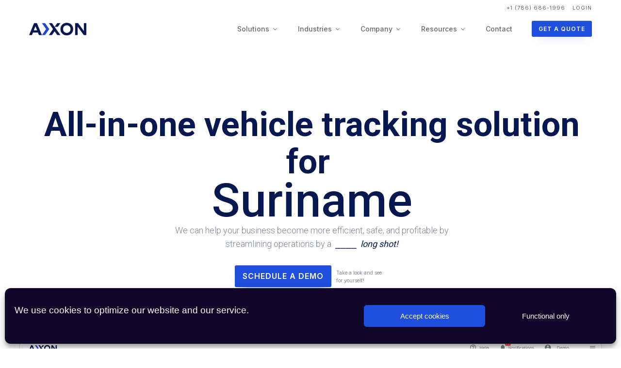

--- FILE ---
content_type: text/html; charset=UTF-8
request_url: https://axxon.co/gps-vehicle-tracking-suriname/
body_size: 35077
content:
<!DOCTYPE html>
<html lang="en-US" >
<head>
<meta charset="UTF-8">
<meta name="viewport" content="width=device-width, initial-scale=1.0">
<!-- WP_HEAD() START -->
<title>GPS Fleet Tracking &amp; Management for Suriname |  Axxon</title>
<link rel="preload" as="style" href="https://fonts.googleapis.com/css?family=Inter:100,200,300,400,500,600,700,800,900|Roboto:100,200,300,400,500,600,700,800,900|Inter:100,200,300,400,500,600,700,800,900|Roboto+Condensed:100,200,300,400,500,600,700,800,900" >
<link rel="stylesheet" href="https://fonts.googleapis.com/css?family=Inter:100,200,300,400,500,600,700,800,900|Roboto:100,200,300,400,500,600,700,800,900|Inter:100,200,300,400,500,600,700,800,900|Roboto+Condensed:100,200,300,400,500,600,700,800,900">
	<style>img:is([sizes="auto" i], [sizes^="auto," i]) { contain-intrinsic-size: 3000px 1500px }</style>
	<meta name="description" content="Much more than just another track &amp; trace system. It&#039;s a complete set of tools to help your fleet become more efficient, safe, and profitable.">
<meta name="robots" content="index, follow, max-snippet:-1, max-image-preview:large, max-video-preview:-1">
<link rel="canonical" href="https://axxon.co/gps-vehicle-tracking-suriname/">
<meta property="og:url" content="https://axxon.co/gps-vehicle-tracking-suriname/">
<meta property="og:site_name" content="Axxon">
<meta property="og:locale" content="en_US">
<meta property="og:type" content="article">
<meta property="og:title" content="GPS Fleet Tracking &amp; Management for Suriname |  Axxon">
<meta property="og:description" content="Much more than just another track &amp; trace system. It&#039;s a complete set of tools to help your fleet become more efficient, safe, and profitable.">
<meta property="og:image" content="https://axxon.co/wp-content/uploads/2023/02/GPS-tracking-Solution-For-Suriname.png">
<meta property="og:image:secure_url" content="https://axxon.co/wp-content/uploads/2023/02/GPS-tracking-Solution-For-Suriname.png">
<meta property="og:image:width" content="1920">
<meta property="og:image:height" content="976">
<meta property="fb:pages" content="351434798809898">
<meta property="fb:admins" content="272020586783298, 10225932494398193">
<meta name="twitter:card" content="summary">
<meta name="twitter:title" content="GPS Fleet Tracking &amp; Management for Suriname |  Axxon">
<meta name="twitter:description" content="Much more than just another track &amp; trace system. It&#039;s a complete set of tools to help your fleet become more efficient, safe, and profitable.">
<meta name="twitter:image" content="https://axxon.co/wp-content/uploads/2023/02/GPS-tracking-Solution-For-Suriname.png">
<link rel='dns-prefetch' href='//js.hs-scripts.com' />
<link rel='dns-prefetch' href='//www.googletagmanager.com' />

<link rel='stylesheet' id='wp-block-library-css' href='https://axxon.co/wp-includes/css/dist/block-library/style.min.css?ver=6.8.3' type='text/css' media='all' />
<style id='classic-theme-styles-inline-css' type='text/css'>
/*! This file is auto-generated */
.wp-block-button__link{color:#fff;background-color:#32373c;border-radius:9999px;box-shadow:none;text-decoration:none;padding:calc(.667em + 2px) calc(1.333em + 2px);font-size:1.125em}.wp-block-file__button{background:#32373c;color:#fff;text-decoration:none}
</style>
<link rel='stylesheet' id='donmhico-insert-giphy-block-css' href='https://axxon.co/wp-content/plugins/insert-giphy-block/style.css?ver=1670946942' type='text/css' media='all' />
<style id='gutena-newsletter-form-style-inline-css' type='text/css'>
.wp-block-gutena-newsletter-form{display:flex;flex-direction:column;flex-wrap:wrap}.wp-block-gutena-newsletter-form .gutena-newsletter-form{display:flex;flex:1;flex-direction:row;flex-wrap:wrap;gap:var(--gutena--newsletter-input-button-gap);position:relative;width:100%}.wp-block-gutena-newsletter-form .gutena-newsletter-form.column{flex-direction:column}.wp-block-gutena-newsletter-form .gutena-newsletter-form.column .gutena-newsletter-form-input-block{align-self:auto;margin-bottom:0!important}.wp-block-gutena-newsletter-form .gutena-newsletter-form.column .gutena-newsletter-submit-button-block{margin-top:0!important}.wp-block-gutena-newsletter-form .gutena-newsletter-form.column .gutena-newsletter-submit-button-block.left{align-self:flex-start;width:var(--gutena--newsletter-button-width)}.wp-block-gutena-newsletter-form .gutena-newsletter-form.column .gutena-newsletter-submit-button-block.center{align-self:center;width:var(--gutena--newsletter-button-width)}.wp-block-gutena-newsletter-form .gutena-newsletter-form.column .gutena-newsletter-submit-button-block.right{align-self:flex-end;width:var(--gutena--newsletter-button-width)}@media only screen and (max-width:780px){.wp-block-gutena-newsletter-form .gutena-newsletter-form.stacked{flex-direction:column}.wp-block-gutena-newsletter-form .gutena-newsletter-form.stacked .gutena-newsletter-form-input-block{align-self:auto;margin-bottom:0!important}.wp-block-gutena-newsletter-form .gutena-newsletter-form.stacked .gutena-newsletter-submit-button-block{margin-top:0!important}.wp-block-gutena-newsletter-form .gutena-newsletter-form.stacked .gutena-newsletter-submit-button-block.left{align-self:flex-start;width:var(--gutena--newsletter-button-width)}.wp-block-gutena-newsletter-form .gutena-newsletter-form.stacked .gutena-newsletter-submit-button-block.center{align-self:center;width:var(--gutena--newsletter-button-width)}.wp-block-gutena-newsletter-form .gutena-newsletter-form.stacked .gutena-newsletter-submit-button-block.right{align-self:flex-end;width:var(--gutena--newsletter-button-width)}}.wp-block-gutena-newsletter-form .gutena-newsletter-form .gutena-newsletter-form-input-block{display:flex;flex:1;max-width:var(--gutena--newsletter-input-max-width);position:relative}.wp-block-gutena-newsletter-form .gutena-newsletter-form .gutena-newsletter-form-input-block .gutena-newsletter-field{background-color:transparent;border:0;color:inherit!important;font:inherit!important;letter-spacing:inherit;line-height:inherit;min-height:auto;outline:0;padding:0;text-transform:inherit;width:100%}.wp-block-gutena-newsletter-form .gutena-newsletter-form .gutena-newsletter-form-input-block .gutena-newsletter-field.center{text-align:center}.wp-block-gutena-newsletter-form .gutena-newsletter-form .gutena-newsletter-form-input-block .gutena-newsletter-field.right{text-align:right}.wp-block-gutena-newsletter-form .gutena-newsletter-form .gutena-newsletter-form-input-block .gutena-newsletter-field:focus{border:0;box-shadow:none!important;outline:0!important}.wp-block-gutena-newsletter-form .gutena-newsletter-form .gutena-newsletter-form-input-block .gutena-newsletter-field::-moz-placeholder{color:inherit!important;opacity:.4!important}.wp-block-gutena-newsletter-form .gutena-newsletter-form .gutena-newsletter-form-input-block .gutena-newsletter-field::placeholder{color:inherit!important;opacity:.4!important}.wp-block-gutena-newsletter-form .gutena-newsletter-form .gutena-newsletter-submit-button-block{align-items:center;display:flex;justify-content:center;position:relative}.wp-block-gutena-newsletter-form .gutena-newsletter-form .gutena-newsletter-submit-button-block .gutena-newsletter-action{align-items:center;background-color:transparent;border:0;color:inherit!important;cursor:pointer;display:inline-flex;flex-direction:row;font-size:inherit;font:inherit!important;height:100%;justify-content:center;letter-spacing:inherit;line-height:inherit;margin:0;padding:0;text-transform:inherit;transition:color .1s cubic-bezier(.7,0,.3,1)}.wp-block-gutena-newsletter-form .gutena-newsletter-form .gutena-newsletter-submit-button-block .gutena-newsletter-action .gutena-newsletter-button-icon{height:100%}.wp-block-gutena-newsletter-form .gutena-newsletter-form .gutena-newsletter-submit-button-block .gutena-newsletter-action .gutena-newsletter-button-icon svg{height:100%;fill:var(--gutena--newsletter-button-icon-color);display:block;margin:0 auto}.wp-block-gutena-newsletter-form .gutena-newsletter-form .gutena-newsletter-submit-button-block .gutena-newsletter-action.icon-left.with-text-icon .gutena-newsletter-button-icon{margin-right:var(--gutena--newsletter-button-icon-spacing,10px)}.wp-block-gutena-newsletter-form .gutena-newsletter-form .gutena-newsletter-submit-button-block .gutena-newsletter-action.icon-right{flex-direction:row-reverse}.wp-block-gutena-newsletter-form .gutena-newsletter-form .gutena-newsletter-submit-button-block .gutena-newsletter-action.icon-right.with-text-icon .gutena-newsletter-button-icon{margin-left:var(--gutena--newsletter-button-icon-spacing,10px)}.wp-block-gutena-newsletter-form .gutena-newsletter-form .gutena-newsletter-submit-button-block .gutena-newsletter-action .gutena-newsletter-button-text,.wp-block-gutena-newsletter-form .gutena-newsletter-form .gutena-newsletter-submit-button-block .gutena-newsletter-action .gutena-newsletter-button-text img{vertical-align:middle}.wp-block-gutena-newsletter-form.message-center .gutena-newsletter-message{text-align:center}.wp-block-gutena-newsletter-form.message-right .gutena-newsletter-message{text-align:right}.wp-block-gutena-newsletter-form .gutena-newsletter-message{font-size:14px;font-weight:500;line-height:20px;margin:14px 0 3px;position:relative;text-align:left}.wp-block-gutena-newsletter-form .gutena-newsletter-message.success{color:var(--gutena--newsletter-success-message-color,#029a5a)}.wp-block-gutena-newsletter-form .gutena-newsletter-message.success.status .info-text:before{border-color:var(--gutena--newsletter-success-message-color,#029a5a);content:"✓"}.wp-block-gutena-newsletter-form .gutena-newsletter-message.warning{color:var(--gutena--newsletter-error-message-color,#df5000)}.wp-block-gutena-newsletter-form .gutena-newsletter-message.warning.status .info-text:before{border-color:var(--gutena--newsletter-error-message-color,#df5000);content:"!"}.wp-block-gutena-newsletter-form .gutena-newsletter-message.error{color:var(--gutena--newsletter-error-message-color,#fa2323)}.wp-block-gutena-newsletter-form .gutena-newsletter-message.error.status .info-text:before{border-color:var(--gutena--newsletter-error-message-color,#fa2323);content:"✕"}.wp-block-gutena-newsletter-form .gutena-newsletter-message.status .info-text{padding:2px 0 2px 35px;position:relative}.wp-block-gutena-newsletter-form .gutena-newsletter-message.status .info-text:before{border:2px solid #fff;border-radius:50%;content:"!";display:block;font-size:14px;font-weight:500;height:20px;left:0;line-height:20px;position:absolute;text-align:center;top:0;width:20px}.wp-block-gutena-newsletter-form .gutena-newsletter-message .loader{animation:gn-spin 2s linear infinite;border:2px solid #f3f3f3;border-radius:50%;border-top:2px solid var(--gutena--newsletter-success-message-color,#029a5a);display:inline-block;height:20px;margin:-4px 10px -4px 0;vertical-align:middle;width:20px}@keyframes gn-spin{0%{transform:rotate(0deg)}to{transform:rotate(1turn)}}

</style>
<style id='gutena-newsletter-field-style-inline-css' type='text/css'>
.wp-block-gutena-newsletter-field{display:flex}.wp-block-gutena-newsletter-field .gutena-newsletter-form{display:inherit;width:100%}.wp-block-gutena-newsletter-field .gutena-newsletter-form .gutena-newsletter-field{background-color:transparent;border:0;color:inherit!important;font:inherit!important;letter-spacing:inherit;line-height:inherit;outline:0;padding:0;text-transform:inherit;width:100%}.wp-block-gutena-newsletter-field .gutena-newsletter-form .gutena-newsletter-field:focus{border:0;box-shadow:none!important;outline:0!important}.wp-block-gutena-newsletter-field .gutena-newsletter-form .gutena-newsletter-field::-moz-placeholder{color:inherit!important;opacity:.4!important}.wp-block-gutena-newsletter-field .gutena-newsletter-form .gutena-newsletter-field::placeholder{color:inherit!important;opacity:.4!important}.wp-block-gutena-newsletter-field .gutena-newsletter-form .gutena-newsletter-action{background-color:transparent;border:0;cursor:pointer;font-size:inherit;margin:0;padding:0;transition:color .1s cubic-bezier(.7,0,.3,1)}.wp-block-gutena-newsletter-field+.gutena-newsletter-message{font-size:14px;font-weight:500;line-height:20px;position:relative}.wp-block-gutena-newsletter-field+.gutena-newsletter-message.success{color:#029a5a}.wp-block-gutena-newsletter-field+.gutena-newsletter-message.success.status:before{border-color:#029a5a;content:"✓"}.wp-block-gutena-newsletter-field+.gutena-newsletter-message.warning{color:#df5000}.wp-block-gutena-newsletter-field+.gutena-newsletter-message.warning.status:before{border-color:#df5000;content:"!"}.wp-block-gutena-newsletter-field+.gutena-newsletter-message.error{color:#fa2323}.wp-block-gutena-newsletter-field+.gutena-newsletter-message.error.status:before{border-color:#fa2323;content:"✕"}.wp-block-gutena-newsletter-field+.gutena-newsletter-message.status{padding:2px 35px}.wp-block-gutena-newsletter-field+.gutena-newsletter-message.status:before{border:2px solid #fff;border-radius:50%;content:"!";display:block;font-size:13px;font-weight:500;height:20px;left:0;line-height:20px;position:absolute;text-align:center;top:0;width:20px}.wp-block-gutena-newsletter-field+.gutena-newsletter-message .loader{animation:spin 2s linear infinite;border:2px solid #f3f3f3;border-radius:50%;border-top-color:#029a5a;display:inline-block;height:20px;margin-right:10px;vertical-align:middle;width:20px}@keyframes spin{0%{transform:rotate(0deg)}to{transform:rotate(1turn)}}

</style>
<style id='global-styles-inline-css' type='text/css'>
:root{--wp--preset--aspect-ratio--square: 1;--wp--preset--aspect-ratio--4-3: 4/3;--wp--preset--aspect-ratio--3-4: 3/4;--wp--preset--aspect-ratio--3-2: 3/2;--wp--preset--aspect-ratio--2-3: 2/3;--wp--preset--aspect-ratio--16-9: 16/9;--wp--preset--aspect-ratio--9-16: 9/16;--wp--preset--color--black: #000000;--wp--preset--color--cyan-bluish-gray: #abb8c3;--wp--preset--color--white: #ffffff;--wp--preset--color--pale-pink: #f78da7;--wp--preset--color--vivid-red: #cf2e2e;--wp--preset--color--luminous-vivid-orange: #ff6900;--wp--preset--color--luminous-vivid-amber: #fcb900;--wp--preset--color--light-green-cyan: #7bdcb5;--wp--preset--color--vivid-green-cyan: #00d084;--wp--preset--color--pale-cyan-blue: #8ed1fc;--wp--preset--color--vivid-cyan-blue: #0693e3;--wp--preset--color--vivid-purple: #9b51e0;--wp--preset--gradient--vivid-cyan-blue-to-vivid-purple: linear-gradient(135deg,rgba(6,147,227,1) 0%,rgb(155,81,224) 100%);--wp--preset--gradient--light-green-cyan-to-vivid-green-cyan: linear-gradient(135deg,rgb(122,220,180) 0%,rgb(0,208,130) 100%);--wp--preset--gradient--luminous-vivid-amber-to-luminous-vivid-orange: linear-gradient(135deg,rgba(252,185,0,1) 0%,rgba(255,105,0,1) 100%);--wp--preset--gradient--luminous-vivid-orange-to-vivid-red: linear-gradient(135deg,rgba(255,105,0,1) 0%,rgb(207,46,46) 100%);--wp--preset--gradient--very-light-gray-to-cyan-bluish-gray: linear-gradient(135deg,rgb(238,238,238) 0%,rgb(169,184,195) 100%);--wp--preset--gradient--cool-to-warm-spectrum: linear-gradient(135deg,rgb(74,234,220) 0%,rgb(151,120,209) 20%,rgb(207,42,186) 40%,rgb(238,44,130) 60%,rgb(251,105,98) 80%,rgb(254,248,76) 100%);--wp--preset--gradient--blush-light-purple: linear-gradient(135deg,rgb(255,206,236) 0%,rgb(152,150,240) 100%);--wp--preset--gradient--blush-bordeaux: linear-gradient(135deg,rgb(254,205,165) 0%,rgb(254,45,45) 50%,rgb(107,0,62) 100%);--wp--preset--gradient--luminous-dusk: linear-gradient(135deg,rgb(255,203,112) 0%,rgb(199,81,192) 50%,rgb(65,88,208) 100%);--wp--preset--gradient--pale-ocean: linear-gradient(135deg,rgb(255,245,203) 0%,rgb(182,227,212) 50%,rgb(51,167,181) 100%);--wp--preset--gradient--electric-grass: linear-gradient(135deg,rgb(202,248,128) 0%,rgb(113,206,126) 100%);--wp--preset--gradient--midnight: linear-gradient(135deg,rgb(2,3,129) 0%,rgb(40,116,252) 100%);--wp--preset--font-size--small: 13px;--wp--preset--font-size--medium: 20px;--wp--preset--font-size--large: 36px;--wp--preset--font-size--x-large: 42px;--wp--preset--spacing--20: 0.44rem;--wp--preset--spacing--30: 0.67rem;--wp--preset--spacing--40: 1rem;--wp--preset--spacing--50: 1.5rem;--wp--preset--spacing--60: 2.25rem;--wp--preset--spacing--70: 3.38rem;--wp--preset--spacing--80: 5.06rem;--wp--preset--shadow--natural: 6px 6px 9px rgba(0, 0, 0, 0.2);--wp--preset--shadow--deep: 12px 12px 50px rgba(0, 0, 0, 0.4);--wp--preset--shadow--sharp: 6px 6px 0px rgba(0, 0, 0, 0.2);--wp--preset--shadow--outlined: 6px 6px 0px -3px rgba(255, 255, 255, 1), 6px 6px rgba(0, 0, 0, 1);--wp--preset--shadow--crisp: 6px 6px 0px rgba(0, 0, 0, 1);}:where(.is-layout-flex){gap: 0.5em;}:where(.is-layout-grid){gap: 0.5em;}body .is-layout-flex{display: flex;}.is-layout-flex{flex-wrap: wrap;align-items: center;}.is-layout-flex > :is(*, div){margin: 0;}body .is-layout-grid{display: grid;}.is-layout-grid > :is(*, div){margin: 0;}:where(.wp-block-columns.is-layout-flex){gap: 2em;}:where(.wp-block-columns.is-layout-grid){gap: 2em;}:where(.wp-block-post-template.is-layout-flex){gap: 1.25em;}:where(.wp-block-post-template.is-layout-grid){gap: 1.25em;}.has-black-color{color: var(--wp--preset--color--black) !important;}.has-cyan-bluish-gray-color{color: var(--wp--preset--color--cyan-bluish-gray) !important;}.has-white-color{color: var(--wp--preset--color--white) !important;}.has-pale-pink-color{color: var(--wp--preset--color--pale-pink) !important;}.has-vivid-red-color{color: var(--wp--preset--color--vivid-red) !important;}.has-luminous-vivid-orange-color{color: var(--wp--preset--color--luminous-vivid-orange) !important;}.has-luminous-vivid-amber-color{color: var(--wp--preset--color--luminous-vivid-amber) !important;}.has-light-green-cyan-color{color: var(--wp--preset--color--light-green-cyan) !important;}.has-vivid-green-cyan-color{color: var(--wp--preset--color--vivid-green-cyan) !important;}.has-pale-cyan-blue-color{color: var(--wp--preset--color--pale-cyan-blue) !important;}.has-vivid-cyan-blue-color{color: var(--wp--preset--color--vivid-cyan-blue) !important;}.has-vivid-purple-color{color: var(--wp--preset--color--vivid-purple) !important;}.has-black-background-color{background-color: var(--wp--preset--color--black) !important;}.has-cyan-bluish-gray-background-color{background-color: var(--wp--preset--color--cyan-bluish-gray) !important;}.has-white-background-color{background-color: var(--wp--preset--color--white) !important;}.has-pale-pink-background-color{background-color: var(--wp--preset--color--pale-pink) !important;}.has-vivid-red-background-color{background-color: var(--wp--preset--color--vivid-red) !important;}.has-luminous-vivid-orange-background-color{background-color: var(--wp--preset--color--luminous-vivid-orange) !important;}.has-luminous-vivid-amber-background-color{background-color: var(--wp--preset--color--luminous-vivid-amber) !important;}.has-light-green-cyan-background-color{background-color: var(--wp--preset--color--light-green-cyan) !important;}.has-vivid-green-cyan-background-color{background-color: var(--wp--preset--color--vivid-green-cyan) !important;}.has-pale-cyan-blue-background-color{background-color: var(--wp--preset--color--pale-cyan-blue) !important;}.has-vivid-cyan-blue-background-color{background-color: var(--wp--preset--color--vivid-cyan-blue) !important;}.has-vivid-purple-background-color{background-color: var(--wp--preset--color--vivid-purple) !important;}.has-black-border-color{border-color: var(--wp--preset--color--black) !important;}.has-cyan-bluish-gray-border-color{border-color: var(--wp--preset--color--cyan-bluish-gray) !important;}.has-white-border-color{border-color: var(--wp--preset--color--white) !important;}.has-pale-pink-border-color{border-color: var(--wp--preset--color--pale-pink) !important;}.has-vivid-red-border-color{border-color: var(--wp--preset--color--vivid-red) !important;}.has-luminous-vivid-orange-border-color{border-color: var(--wp--preset--color--luminous-vivid-orange) !important;}.has-luminous-vivid-amber-border-color{border-color: var(--wp--preset--color--luminous-vivid-amber) !important;}.has-light-green-cyan-border-color{border-color: var(--wp--preset--color--light-green-cyan) !important;}.has-vivid-green-cyan-border-color{border-color: var(--wp--preset--color--vivid-green-cyan) !important;}.has-pale-cyan-blue-border-color{border-color: var(--wp--preset--color--pale-cyan-blue) !important;}.has-vivid-cyan-blue-border-color{border-color: var(--wp--preset--color--vivid-cyan-blue) !important;}.has-vivid-purple-border-color{border-color: var(--wp--preset--color--vivid-purple) !important;}.has-vivid-cyan-blue-to-vivid-purple-gradient-background{background: var(--wp--preset--gradient--vivid-cyan-blue-to-vivid-purple) !important;}.has-light-green-cyan-to-vivid-green-cyan-gradient-background{background: var(--wp--preset--gradient--light-green-cyan-to-vivid-green-cyan) !important;}.has-luminous-vivid-amber-to-luminous-vivid-orange-gradient-background{background: var(--wp--preset--gradient--luminous-vivid-amber-to-luminous-vivid-orange) !important;}.has-luminous-vivid-orange-to-vivid-red-gradient-background{background: var(--wp--preset--gradient--luminous-vivid-orange-to-vivid-red) !important;}.has-very-light-gray-to-cyan-bluish-gray-gradient-background{background: var(--wp--preset--gradient--very-light-gray-to-cyan-bluish-gray) !important;}.has-cool-to-warm-spectrum-gradient-background{background: var(--wp--preset--gradient--cool-to-warm-spectrum) !important;}.has-blush-light-purple-gradient-background{background: var(--wp--preset--gradient--blush-light-purple) !important;}.has-blush-bordeaux-gradient-background{background: var(--wp--preset--gradient--blush-bordeaux) !important;}.has-luminous-dusk-gradient-background{background: var(--wp--preset--gradient--luminous-dusk) !important;}.has-pale-ocean-gradient-background{background: var(--wp--preset--gradient--pale-ocean) !important;}.has-electric-grass-gradient-background{background: var(--wp--preset--gradient--electric-grass) !important;}.has-midnight-gradient-background{background: var(--wp--preset--gradient--midnight) !important;}.has-small-font-size{font-size: var(--wp--preset--font-size--small) !important;}.has-medium-font-size{font-size: var(--wp--preset--font-size--medium) !important;}.has-large-font-size{font-size: var(--wp--preset--font-size--large) !important;}.has-x-large-font-size{font-size: var(--wp--preset--font-size--x-large) !important;}
:where(.wp-block-post-template.is-layout-flex){gap: 1.25em;}:where(.wp-block-post-template.is-layout-grid){gap: 1.25em;}
:where(.wp-block-columns.is-layout-flex){gap: 2em;}:where(.wp-block-columns.is-layout-grid){gap: 2em;}
:root :where(.wp-block-pullquote){font-size: 1.5em;line-height: 1.6;}
</style>
<link rel='stylesheet' id='oxygen-css' href='https://axxon.co/wp-content/plugins/oxygen/component-framework/oxygen.css?ver=4.9.1' type='text/css' media='all' />
<link rel='stylesheet' id='cmplz-general-css' href='https://axxon.co/wp-content/plugins/complianz-gdpr/assets/css/cookieblocker.min.css?ver=1766004726' type='text/css' media='all' />
<script type="text/javascript" id="gutena-newsletter-field-script-js-extra" src="[data-uri]" defer></script>
<script type="text/javascript" src="https://axxon.co/wp-content/plugins/newsletter-block-by-gutena/build/newsletter-field/view.js?ver=0c891bee3a27526467c4" id="gutena-newsletter-field-script-js" defer data-deferred="1"></script>
<script type="text/javascript" src="https://axxon.co/wp-includes/js/jquery/jquery.min.js?ver=3.7.1" id="jquery-core-js"></script>
<link rel="https://api.w.org/" href="https://axxon.co/wp-json/" /><link rel="alternate" title="JSON" type="application/json" href="https://axxon.co/wp-json/wp/v2/pages/2971" /><link rel="EditURI" type="application/rsd+xml" title="RSD" href="https://axxon.co/xmlrpc.php?rsd" />
<meta name="generator" content="WordPress 6.8.3" />
<link rel='shortlink' href='https://axxon.co/?p=2971' />
<link rel="alternate" title="oEmbed (JSON)" type="application/json+oembed" href="https://axxon.co/wp-json/oembed/1.0/embed?url=https%3A%2F%2Faxxon.co%2Fgps-vehicle-tracking-suriname%2F" />
<link rel="alternate" title="oEmbed (XML)" type="text/xml+oembed" href="https://axxon.co/wp-json/oembed/1.0/embed?url=https%3A%2F%2Faxxon.co%2Fgps-vehicle-tracking-suriname%2F&#038;format=xml" />
<!-- start Simple Custom CSS and JS -->
<style type="text/css">
a#link-1808-11 .whatsapp_icon {
    border-radius: 50% !important;
}
a#link-1808-11 .whatsapp_icon * {
    color: #fff;
}
#link-1808-11{
	display:none;
}
a#link-1808-11.show_for_colombia {
    display: block !important;
    z-index: 9999999999;
}
.intercom-lightweight-app.hide_for_colombia{
	display:none !important;
}
body .whatsapp_icon {
	--whatsapp-color:#5ef977;
    background-color: var(--whatsapp-color) !important;
    border: 1px solid var(--whatsapp-color) !important;
	background-image:linear-gradient(var(--whatsapp-color), var(--whatsapp-color)) !important;
}
a#link-1808-11 .whatsapp_icon {
    border-radius: 50% !important;
    position: fixed;
    bottom: 19px;
    right: 19px;
    box-shadow: 0 1px 6px 0 rgba(0, 0, 0, 0.06), 0 2px 32px 0 rgba(0, 0, 0, 0.16);
    transition: all 0.3s linear;
	z-index:999;
}
a#link-1808-11 .whatsapp_icon:hover {
    transform: scale(1.103);
    transition: all 0.3s linear;
}</style>
<!-- end Simple Custom CSS and JS -->
<!-- start Simple Custom CSS and JS -->
<script type="text/javascript" src="[data-uri]" defer></script>
<!-- end Simple Custom CSS and JS -->
<meta name="generator" content="Site Kit by Google 1.170.0" /><!-- Google Tag Manager -->
<script src="[data-uri]" defer></script>
<!-- End Google Tag Manager -->


<script src="https://www.googleoptimize.com/optimize.js?id=OPT-MZLTL7Z" defer data-deferred="1"></script>

<!-- Google tag (gtag.js) -->
<script src="https://www.googletagmanager.com/gtag/js?id=G-L539X2CWRR" defer data-deferred="1"></script>
<script src="[data-uri]" defer></script>

<link rel="icon" href="/path/to/favicon.ico">

<meta name="facebook-domain-verification" content="p1br7yvmph9wik2f9wbd4aw647dwuj" />

<!-- Google Tag Manager -->
<script src="[data-uri]" defer></script>
<!-- End Google Tag Manager -->

<!-- Google Tag Manager #genesisgrow -->
<script src="[data-uri]" defer></script>
<!-- End Google Tag Manager -->

<!-- Meta Pixel Code -->
<script src="[data-uri]" defer></script>
<noscript><img height="1" width="1" style="display:none"
src="https://www.facebook.com/tr?id=837729962754367&ev=PageView&noscript=1"
/></noscript>
<!-- End Meta Pixel Code -->


<script src="[data-uri]" defer></script>
			<!-- DO NOT COPY THIS SNIPPET! Start of Page Analytics Tracking for HubSpot WordPress plugin v11.3.37-->
			<script class="hsq-set-content-id" data-content-id="standard-page" src="[data-uri]" defer></script>
			<!-- DO NOT COPY THIS SNIPPET! End of Page Analytics Tracking for HubSpot WordPress plugin -->
						<style>.cmplz-hidden {
					display: none !important;
				}</style>		<!-- HappyForms global container -->
		<script type="text/javascript" src="[data-uri]" defer></script>
		<!-- End of HappyForms global container -->
		
<!-- Google AdSense meta tags added by Site Kit -->
<meta name="google-adsense-platform-account" content="ca-host-pub-2644536267352236">
<meta name="google-adsense-platform-domain" content="sitekit.withgoogle.com">
<!-- End Google AdSense meta tags added by Site Kit -->
<style class="wpcode-css-snippet">.page-id-3171 #bottom-cta, .page-id-3204 #bottom-cta, .page-id-2405 #bottom-cta, .page-id-3241 #bottom-cta, .page-id-3400 #bottom-cta, .page-id-3406 #bottom-cta, .page-id-3386 #bottom-cta, .page-id-3458 #bottom-cta{
	display:none;
}

#headline-24-40 {
    line-height: 0.9em; 
    border-left-width: 5px !important;
    margin-bottom: 20px !important;
}



#div_block-1609-40, #div_block-197-147 { 
    padding-top: 30px;
    padding-bottom: 30px;
    
} 

.c-logo-fifth {
    max-height: 60px !important;
    height: 60px;
    width: 180px;
    padding: 20px; 
    filter: saturate(0); 
    opacity: 0.5;
}

@media (max-width: 1200px) {
     .c-logo-fifth {
        padding: 20px;
        max-height: 60px !important;
        height: 60px;        
        width: auto;
    } 
}

@media (max-width: 767px) {
	.c-logo-fifth { 
        padding: 20px;
        height: 60px;
        width: auto !important;
    }
}

#section-403-40 .ct-div-block, #section-14-147 .ct-div-block, #section-403-40 .ct-div-block {
    background-color: #edf1f7;
}

.c-btn-main {
    
    border-top-color: #204FDE !important;
    border-right-color: #204FDE !important;
    border-bottom-color: #204FDE !important;
    border-left-color: #204FDE !important;
    text-align: center;
    background-color: #204FDE !important; 
    box-shadow: 0px 10px 20px -15px #204FDE !important;
}

#div_block-176-181, .c-icon-accent-l {
    background-color: #edf1f7 !important;
}

.faq-title {
    color: #000 !important;
    /* padding-top: 65px !important; */
}

/*
#-pro-accordion-106-60 {
    padding-bottom: 0 !important;
} */

#section-218-65 .ct-section-inner-wrap {
    display: none !important;
}


.c-btn-m{
    font-size: 16px !important;
}


.c-bg-accent-alt .c-text-l, .c-hero-5 .c-text-l, .c-hero-5 .c-margin-bottom-l { 
    font-weight: 300;
    max-width: 700px !important; 
}

#text_block-6-147 {
    max-width: 700px !important;
}

.c-transition {
    transition-duration: 0.15s !important;
}

h2.ct-headline {
    font-weight: 700 !important;
    line-height: 1.1em !important;
}

.c-margin-bottom-xl { 
}
 
.oxy-reading-time {
    
}


    .c-bg-accent-alt {
        height: 450px !important;        
    }

	.c-bg-accent-alt > .ct-section-inner-wrap  {
  		justify-content: center !important;    
	}

.c-columns-gap-l h3 { 
	margin-bottom: 5px !important;
}

.c-columns-gap-l .c-text-m {
    font-size: 16px !important;
    line-height: 1.5em !important;
} 

.c-h5 {
    font-size: 14px !important;
    font-weight: 400 !important;
    color: #8f96a8 !important;
    line-height: 1.5em
}

.c-footer-link-light {
    color: #8f96a8 !important; 
}

.c-footer-link-light:hover{
    color: #fff !important;
}

#image-86-11 {
    margin-bottom: 0 !important;
}

.c-footer-heading-light {
    font-weight: 700 !important;
    font-size: 14px !important;
}

#div_block-300-11 div {
    color: #8f96a8  !important;
    font-weight: 400 !important;
    font-size: 12px !important;
}

#_nav_menu-304-11 a {
    color: #8f96a8 !important;
    padding-left: 10px !important;
    padding-right: 10px !important; 
    font-weight: 400 !important;
    font-size: 12px !important;

}

.c-content-line { 
    border-left-color: #204FDE !important; 
}
#_nav_menu-304-11 a:hover {
    text-decoration: underline !important;
}

#text_block-303-11 {
    margin-left: 10px !important;
}

#text_block-283-65, #text_block-286-65, #text_block-289-65 {
    margin-bottom: 0 !important;
    font-weight: 700 !important;
}

.c-column-borders {
    border-left-color: #eee !important;
    border-right-color: #eee !important;
}

#section-22-40 {
    background-position: 50% 70% !important;
}
#happyforms-565_multi_line_text_24:focus {
    border: 1px #204FDE solid !important;
    background: #ebf2ff;
    color: #204FDE !important;
}

#happyforms-565_multi_line_text_24 {
    font-family: 'Inter' !important;
}
 
.happyforms-part__label-container {
    display: none !Important;
}

.ct-span h2 {
    font-weight: 700 !important;
    color: #000 !important;
}

.ct-span h3 {
    font-weight: 500 !important;
}

#text_block-31-147 {
    margin-bottom: 0 !important;
}

#link-137-11 > div, #link-199-11 > div {
   
}

.post-template-default .ct-span a, .story-template-default .ct-span a, .ct-text-block a, #headline-1493-40, #headline-1502-40, #headline-888-40  {
    font-weight: 700 !important;
}

.post-template-default .ct-span a:hover, .ct-text-block a:hover, .story-template-default .ct-span a:hover { 
    border-bottom: 2px solid #000;
}

.wp-block-image figcaption {
    text-align: center;
    font-style: italic;
    margin-top: 0 !important;
} 

[data-aos][data-aos][data-aos-duration="400"], body[data-aos-duration="400"] [data-aos] {
    transition-duration: .2s !important;
    border-radius: 3px !important
}

#-pro-menu-30-11 .oxy-pro-menu-list .menu-item, #-pro-menu-30-11 .oxy-pro-menu-list .menu-item a {
    transition-duration: 0.1s !important;
}
.story-template-default .c-heading-dark .ct-span, .post-template-default  .c-heading-dark .ct-span {
    font-weight: 500 !important;
}

.post-template-default h3, .story-template-default h3 {
    font-weight: 700 !important;
}

.happyforms-form__title {
    font-weight: 500 !important;
}

.page-id-936 #widget-632-717 {
    padding-top: 125px;
    padding-bottom: 100px !important;
}

.page-id-929 #widget-632-717 .wp-caption-text,
.page-id-717 #widget-632-717 .wp-caption-text,
.page-id-936 #widget-632-717 .wp-caption-text{ 
    text-align: center;
    margin-top: 0;
}

.page-id-929 #section-508-147,
.page-id-717 #section-508-147,
.page-id-936 #section-508-147 {
    padding-top: 125px !important;
}

.page-id-929 #section-508-147,
.page-id-717 #section-508-147,
.page-id-936 #section-508-147 {
    padding-bottom: 125px;
}
 
 .single-post h2 {
     margin-top: 40px;
     line-height: 1.2;
 }
 
 .single-post h3 {
     margin-top: 40px;
     line-height: 1.2;
 }
 .c-follow-light {
     background-color: rgba(255,255,255,0) !important;
 }
 
 #widget-632-717 .wp-caption {
     width: auto !important;
 }
 
 #div_block-610-1139 img {
     padding: 50px;
 }
 
#section-37-86 {
     padding: 75px 0;
 }
 
 #div_block-4-65 .ct-image, #div_block-149-65 .ct-image {
    margin: 10px 15px 0 15px !important;
    padding: 10px 10px !important;
     max-height: 80px !important;
     filter: saturate(1) !Important;
    opacity: 1 !Important;
 }
 
.c-bg-dark {
    background-color: #110728 !Important;
}
/*
#fancy_icon-294-147 {
    color: #e4e6eb !important;
}

#section-219-147{ 
    background-color: #f0f3fa !important;
} 
.c-bg-light {
    background-color: #f0f3fa !important;
}
*/

.c-logos-row img {
    width: auto !important;
    height: 55px !important;
}

.c-logo { 
    height: 30px !important;
}

.cmplz-documents .privacy-statement{
    display: none !important;
}



#text_block-25-40 {
    line-height: 1.25em;
    letter-spacing: -1px;
    color: #ccc;
    max-width: 700px !important;
    font-size: 24px;
    font-weight: 400;
   }
   
   body {
       color: #000 !important;
   }
    
   .c-text-light {
       color: #ddd !important;
   }
   } 

  .c-btn-alt { 
    color: #204FDE !important;
    box-shadow: 0px 7px 25px -15px #204FDE !important;
}

   .c-btn-alt:hover { 
    box-shadow: 0px 7px 25px -15px #204FDE !important;
}

.c-link-accent {
    color: #204FDE !important;
}

#-pro-menu-30-11 .oxy-pro-menu-list .menu-item.menu-item.menu-item.menu-item a:hover {
    color: #204FDE !important;
}

.c-icon-accent-m, .c-text-accent, .ct-text-block a {
    color: #204FDE !important;
}

.c-bg-accent {
    background-color: #204FDE !important;
}

#section-403-40 .ct-div-block, #section-14-147 .ct-div-block, #section-403-40 .ct-div-block {
   /* background-color: #F1F5FB !important;*/
}

.c-divider, #-reading-time-216-62{
    background-color: #204FDE !important;
}

#fancy_icon-294-147 {
    color: #CBD0DB !important;
}

.c-bg-light { 
    background-color: #F1F5FB !important;
}

#slider-220-147 .unslider-nav ol li.unslider-active, #code_block-215-220 {
    background-color: #204FDE !important;
}
#slider-220-147 .unslider-nav ol li {
    border-color: #204FDE !important;
}

.c-heading-dark {
    color: #110728 !important;
}
 
u
.c-h5, .c-footer-link-light, #_nav_menu-304-11 a, #div_block-300-11 div {
    color: #CBD0DB !important;
}
 
 #-pro-menu-30-11 .oxy-pro-menu-container:not(.oxy-pro-menu-open-container):not(.oxy-pro-menu-off-canvas-container) .sub-menu .menu-item a { 
    color: #7F8698 !important; 
}

#-pro-menu-30-11 .oxy-pro-menu-container:not(.oxy-pro-menu-open-container):not(.oxy-pro-menu-off-canvas-container) .sub-menu .menu-item a:hover {
    background-color: #F1F5FB !important; 
}

.c-icon-accent-l, .c-btn-alt {
    color: #204FDE !important;
}

 .c-bg-accent .c-margin-bottom-m {
    color: #CBD0DB !important;
}

.c-text-light {
    color: #CBD0DB !important;
}

#section-195-147 {
    background-color: #F1F5FB !important;
}

#section-508-147 {
    background-color: #fff !important;
}
/*1
.h4-solution-heading-margin-bottom {
    margin-bottom: 0 !important;
}
*/

.c-column-max-width .margin-button-divider, .c-margin-bottom-m .c-divider {
  /*  margin-bottom: 10px !important;*/
}
 

h2.c-margin-bottom-m {
   /* margin-bottom: 0 !important;*/
}

h2.ct-headline {

}



#headline-319-11 {
    margin-bottom: 0 !important;
    
} 

.oxy-dynamic-list h3 {
    margin-bottom: 5px !important;
}

h3.c-h3 {
    margin-bottom: 0 !important;
}

.feature_list {
    grid-gap: 2vmin !important;
}
.feature_list a {
    padding: 15px 10px;
    border-radius: 5px;
}

.feature_list a:hover {
    color: #204FDE !important;
    background-color: #F1F5FB;
}

.feature_list a:hover h3 { 
    transition-duration: 0.1s !important;
    color: #204FDE !important;
}


.c-bg-accent-alt .c-margin-bottom-m, .hero-with-logos .c-margin-bottom-m {
  /*  margin-top: 20px !important;*/
}


.ct-div-block.c-divider {
    background-color: #204FDE !important;
  /*  margin-top: 20px !important; */
}

.c-padding-xl .c-divider {
    margin-top: 20px !important;
}

/* Only apply to mobile view and specific pages */
@media (max-width: 480px) {
  body.page-id-4316 .c-buttons,
  body.page-id-2115 .c-buttons {
    display: grid !important;
    grid-template-columns: 1fr 1fr;
    gap: 16px;
    width: 100%;
  }

  body.page-id-4316 .c-buttons a,
  body.page-id-2115 .c-buttons a {
    width: 100%;
  }
}
</style>
<!-- Google Tag Manager snippet added by Site Kit -->
<script type="text/javascript" src="[data-uri]" defer></script>

<!-- End Google Tag Manager snippet added by Site Kit -->
<link rel="icon" href="https://axxon.co/wp-content/uploads/2022/05/cropped-favicon-1-32x32.png" sizes="32x32" />
<link rel="icon" href="https://axxon.co/wp-content/uploads/2022/05/cropped-favicon-1-192x192.png" sizes="192x192" />
<link rel="apple-touch-icon" href="https://axxon.co/wp-content/uploads/2022/05/cropped-favicon-1-180x180.png" />
<meta name="msapplication-TileImage" content="https://axxon.co/wp-content/uploads/2022/05/cropped-favicon-1-270x270.png" />
		<style type="text/css" id="wp-custom-css">
			.list-of-islands ul li {
    padding: 15px 20px 15px 0;
    list-style: disc;
    margin: 0 1%;
    width: 31.33%;
    text-align: left;
    float: left;
    font-family: Inter;
    color: #7f8698;
    font-weight: 300;
    font-size: 20px;
    line-height: 1.45;
}
.list-of-islands ul {
    text-align: center !important;
    max-width: 1000px;
    margin: 0 auto !important;
    width: 95%;
}
.list-of-islands h2 {
    max-width: 100%;
    font-weight: 500;
    line-height: 1.25;
    margin-top: 0px;
    color: #06184f;
    width: 100%;
    text-align: center;
    font-size: 42px;
    margin-bottom: 30px;
}
/* Hapyforms temporal css fix */

.happyforms-part--layout_title h3.happyforms-form__title {
   display: block !important;
}

label[for="g-recaptcha-response"] {
	display:none;
}

div[data-happyforms-type="recaptcha"] {
	margin-top:20px;
}

.wp-block-image img {
	height:auto;
}

figure {
	margin:30px 0px !important;
}

@media (max-width: 767px) {
	.list-of-islands h2 {
    font-size: 2em;
}
	.list-of-islands ul li {
    width: 98%;
    padding: 8px 0;
}
	.list-of-islands ul {
    max-width: 95%;
    margin: 0 auto;
}
	.timeline-row:nth-child(odd) {
	flex-direction:column-reverse !important;
}
	.timeline-content > * {
		background:#f8f8f8;
		padding-top:5px;
		padding-bottom:5px;
	}
}		</style>
		<link rel='stylesheet' id='oxygen-cache-2510-css' href='//axxon.co/wp-content/uploads/oxygen/css/2510.css?cache=1684271322&#038;ver=6.8.3' type='text/css' media='all' />
<link rel='stylesheet' id='oxygen-cache-2936-css' href='//axxon.co/wp-content/uploads/oxygen/css/2936.css?cache=1684271318&#038;ver=6.8.3' type='text/css' media='all' />
<link rel='stylesheet' id='oxygen-cache-3433-css' href='//axxon.co/wp-content/uploads/oxygen/css/3433.css?cache=1698681045&#038;ver=6.8.3' type='text/css' media='all' />
<link rel='stylesheet' id='oxygen-cache-11-css' href='//axxon.co/wp-content/uploads/oxygen/css/11.css?cache=1729850014&#038;ver=6.8.3' type='text/css' media='all' />
<link rel='stylesheet' id='oxygen-cache-2971-css' href='//axxon.co/wp-content/uploads/oxygen/css/2971.css?cache=1689864991&#038;ver=6.8.3' type='text/css' media='all' />
<link rel='stylesheet' id='oxygen-universal-styles-css' href='//axxon.co/wp-content/uploads/oxygen/css/universal.css?cache=1765473491&#038;ver=6.8.3' type='text/css' media='all' />
<!-- END OF WP_HEAD() -->
</head>
<body data-cmplz=1 class="wp-singular page-template-default page page-id-2971 wp-theme-oxygen-is-not-a-theme  wp-embed-responsive oxygen-body" >

		<!-- Google Tag Manager (noscript) snippet added by Site Kit -->
		<noscript>
			<iframe src="https://www.googletagmanager.com/ns.html?id=GTM-KRW8K6X" height="0" width="0" style="display:none;visibility:hidden"></iframe>
		</noscript>
		<!-- End Google Tag Manager (noscript) snippet added by Site Kit -->
		<!-- Google Tag Manager (noscript) -->
<noscript><iframe src="https://www.googletagmanager.com/ns.html?id=GTM-WXXDP5T"
height="0" width="0" style="display:none;visibility:hidden"></iframe></noscript>
<!-- End Google Tag Manager (noscript) -->

<!-- Google Tag Manager (noscript) #genesisgrow  -->
<noscript><iframe src="https://www.googletagmanager.com/ns.html?id=GTM-NMTTPLDR"
height="0" width="0" style="display:none;visibility:hidden"></iframe></noscript>
<!-- End Google Tag Manager (noscript) --> 



<!-- Linkedin insight Tag -->
<script type="text/javascript" src="[data-uri]" defer></script><script type="text/javascript" src="[data-uri]" defer></script> <noscript> <img height="1" width="1" style="display:none;" alt="" src="https://px.ads.linkedin.com/collect/?pid=1301292&fmt=gif" /> </noscript>
<!-- End Linkedin insight Tag -->

<!-- Google Tag Manager (noscript) -->
<noscript><iframe src="https://www.googletagmanager.com/ns.html?id=GTM-5RSNKND"
height="0" width="0" style="display:none;visibility:hidden"></iframe></noscript>
<!-- End Google Tag Manager (noscript) -->

<!-- Hotjar Tracking Code for axxon.co -->
<script src="[data-uri]" defer></script>


						<section id="section-193-11" class=" ct-section " ><div class="ct-section-inner-wrap"><a id="link-137-11" class="ct-link c-transition c-link-s" href="tel:+1%20(786)%20686-1996"   ><div id="text_block-139-11" class="ct-text-block c-margin-right-s c-text-dark" >+1 (786) 686-1996</div></a><a id="link-199-11" class="ct-link c-transition c-link-s c-text-light" href="https://app.axxon.co/new/" target="_blank"  ><div id="text_block-200-11" class="ct-text-block c-text-dark" >Login</div></a></div></section><header id="_header-3-11" class="oxy-header-wrapper oxy-sticky-header oxy-overlay-header oxy-header c-header" ><div id="_header_row-24-11" class="oxy-header-row " ><div class="oxy-header-container"><div id="_header_left-25-11" class="oxy-header-left" ><a id="link-26-11" class="ct-link" href="https://axxon.co" target="_self"  ><img  id="image-27-11" alt="" src="https://axxon.co/wp-content/uploads/2022/05/favicon-1.png" class="ct-image c-logo"/><img  id="image-129-11" alt="" src="https://axxon.co/wp-content/uploads/2022/05/axxon-logo.png" class="ct-image c-logo"/></a></div><div id="_header_center-28-11" class="oxy-header-center" ></div><div id="_header_right-29-11" class="oxy-header-right" >
		<div id="-pro-menu-30-11" class="oxy-pro-menu  " ><div class="oxy-pro-menu-mobile-open-icon  oxy-pro-menu-off-canvas-trigger oxy-pro-menu-off-canvas-right" data-off-canvas-alignment="right"><svg id="-pro-menu-30-11-open-icon"><use xlink:href="#Lineariconsicon-menu"></use></svg></div>

                
        <div class="oxy-pro-menu-container  oxy-pro-menu-dropdown-links-visible-on-mobile oxy-pro-menu-dropdown-links-toggle oxy-pro-menu-show-dropdown" data-aos-duration="400" 

             data-oxy-pro-menu-dropdown-animation="fade"
             data-oxy-pro-menu-dropdown-animation-duration="0.4"
             data-entire-parent-toggles-dropdown="true"

                          data-oxy-pro-menu-off-canvas-animation="fade-left"
             
                          data-oxy-pro-menu-dropdown-animation-duration="0.2"
             
                          data-oxy-pro-menu-dropdown-links-on-mobile="toggle">
             
            <div class="menu-main-menu-container"><ul id="menu-main-menu" class="oxy-pro-menu-list"><li id="menu-item-28" class="menu-item menu-item-type-custom menu-item-object-custom menu-item-has-children menu-item-28"><a>Solutions</a>
<ul class="sub-menu">
	<li id="menu-item-2617" class="menu-item menu-item-type-post_type menu-item-object-page menu-item-2617"><a href="https://axxon.co/fleet/">Fleet Tracking &#038; Management</a></li>
	<li id="menu-item-161" class="menu-item menu-item-type-post_type menu-item-object-page menu-item-161"><a href="https://axxon.co/temperature-monitoring/">Temperature Monitoring</a></li>
	<li id="menu-item-2125" class="menu-item menu-item-type-post_type menu-item-object-page menu-item-2125"><a href="https://axxon.co/connected-dashcams/">Connected Dash Cameras</a></li>
</ul>
</li>
<li id="menu-item-2445" class="menu-item menu-item-type-custom menu-item-object-custom menu-item-has-children menu-item-2445"><a>Industries</a>
<ul class="sub-menu">
	<li id="menu-item-2453" class="menu-item menu-item-type-post_type menu-item-object-page menu-item-2453"><a href="https://axxon.co/industries/field-services/">Field Services &#038; Maintenance</a></li>
	<li id="menu-item-2451" class="menu-item menu-item-type-post_type menu-item-object-page menu-item-2451"><a href="https://axxon.co/industries/transportation-and-logistics/">Transportation &#038; Logistics</a></li>
	<li id="menu-item-2448" class="menu-item menu-item-type-post_type menu-item-object-page menu-item-2448"><a href="https://axxon.co/industries/retail-and-distribution/">Retail &#038; Distribution</a></li>
	<li id="menu-item-2449" class="menu-item menu-item-type-post_type menu-item-object-page menu-item-2449"><a href="https://axxon.co/industries/passenger-transportation/">Passenger Transportation</a></li>
	<li id="menu-item-2452" class="menu-item menu-item-type-post_type menu-item-object-page menu-item-2452"><a href="https://axxon.co/industries/healthcare/">HealthCare</a></li>
	<li id="menu-item-2450" class="menu-item menu-item-type-post_type menu-item-object-page menu-item-2450"><a href="https://axxon.co/industries/oil-and-gas/">Oil &#038; Gas</a></li>
	<li id="menu-item-2447" class="menu-item menu-item-type-post_type menu-item-object-page menu-item-2447"><a href="https://axxon.co/industries/utilities/">Utilities</a></li>
	<li id="menu-item-2446" class="menu-item menu-item-type-post_type menu-item-object-page menu-item-2446"><a href="https://axxon.co/industries/waste-management/">Waste Management</a></li>
	<li id="menu-item-2454" class="menu-item menu-item-type-post_type menu-item-object-page menu-item-2454"><a href="https://axxon.co/industries/government/">Government</a></li>
</ul>
</li>
<li id="menu-item-35" class="menu-item menu-item-type-custom menu-item-object-custom menu-item-has-children menu-item-35"><a>Company</a>
<ul class="sub-menu">
	<li id="menu-item-3198" class="menu-item menu-item-type-post_type menu-item-object-page menu-item-3198"><a href="https://axxon.co/about/">About</a></li>
	<li id="menu-item-458" class="menu-item menu-item-type-post_type menu-item-object-page current_page_parent menu-item-458"><a href="https://axxon.co/blog/">Blog</a></li>
</ul>
</li>
<li id="menu-item-44" class="menu-item menu-item-type-custom menu-item-object-custom menu-item-has-children menu-item-44"><a>Resources</a>
<ul class="sub-menu">
	<li id="menu-item-72" class="menu-item menu-item-type-post_type menu-item-object-page menu-item-72"><a href="https://axxon.co/success-stories/">Success Stories</a></li>
	<li id="menu-item-461" class="menu-item menu-item-type-post_type menu-item-object-page menu-item-461"><a href="https://axxon.co/referral/">Referral Program</a></li>
	<li id="menu-item-71" class="menu-item menu-item-type-post_type menu-item-object-page menu-item-71"><a href="https://axxon.co/faq/">FAQ</a></li>
</ul>
</li>
<li id="menu-item-564" class="menu-item menu-item-type-post_type menu-item-object-page menu-item-564"><a href="https://axxon.co/contact/">Contact</a></li>
</ul></div>
            <div class="oxy-pro-menu-mobile-close-icon"><svg id="svg--pro-menu-30-11"><use xlink:href="#Lineariconsicon-cross"></use></svg></div>

        </div>

        </div>

		<script type="text/javascript" src="[data-uri]" defer></script><a id="link_text-31-11" class="ct-link-text c-btn-main c-transition c-btn-s" href="https://axxon.co/quote/"   >GET A QUOTE</a></div></div></div></header>
				<script type="text/javascript" src="[data-uri]" defer></script><div id='inner_content-33-11' class='ct-inner-content'><section id="section-2-2910" class=" ct-section" ><div class="ct-section-inner-wrap"><div id="div_block-3-2910" class="ct-div-block hero-container" ><h1 id="headline-4-2910" class="ct-headline heading-1">All-in-one vehicle tracking solution for&nbsp;<br><span id="span-265-2971" class="ct-span country-heading-span" >Suriname</span></h1><div id="text_block-5-2910" class="ct-text-block country-hero-paragraph" >We can help your business become more efficient, safe, and profitable by streamlining operations by a&nbsp;<span id="span-15-2910" class="ct-span invisi-span" >&nbsp;⎯⎯⎯⎯&nbsp;&nbsp;</span><span id="span-18-2910" class="ct-span visible-span" >long shot!</span></div><div id="div_block-44-2910" class="ct-div-block country-cta" ><a id="link_button-43-2910" class="ct-link-button c-btn-main" href="https://axxon.co/quote/"   >schedule a demo</a><div id="text_block-49-2910" class="ct-text-block country-cta-text" >Take a look and see for yourself!</div></div></div></div></section><section id="section-50-2910" class=" ct-section country-screenshot-padding" ><div class="ct-section-inner-wrap"><img  id="image-51-2910" alt="" src="https://axxon.co/wp-content/uploads/2023/02/GPS-tracking-Solution-For-Suriname.png" class="ct-image country-platform-image"/></div></section><section id="section-52-2910" class=" ct-section logo-section-padding" ><div class="ct-section-inner-wrap"><div id="div_block-53-2910" class="ct-div-block Country-page-container" ><div id="div_block-54-2910" class="ct-div-block client-logo-wrapper c-logo-grey" ><img  id="image-60-2910" alt="" src="https://axxon.co/wp-content/uploads/2023/02/Logo-coca-cola-curacao-3.png" class="ct-image"/></div><div id="div_block-55-2910" class="ct-div-block client-logo-wrapper c-logo-grey" ><img  id="image-61-2910" alt="" src="https://axxon.co/wp-content/uploads/2020/12/Unicomer.png" class="ct-image"/></div><div id="div_block-56-2910" class="ct-div-block client-logo-wrapper c-logo-grey" ><img  id="image-62-2910" alt="" src="https://axxon.co/wp-content/uploads/2021/06/Rentokil_Initial_201x_logo.svg" class="ct-image "/></div><div id="div_block-57-2910" class="ct-div-block client-logo-wrapper c-logo-grey Logo-nagico" ><img  id="image-63-2910" alt="" src="https://axxon.co/wp-content/uploads/2020/12/Nagico.png" class="ct-image"/></div></div></div></section><section id="section-2-3433" class=" ct-section" ><div class="ct-section-inner-wrap"><a id="div_block-3-3433" class="ct-link " href="https://axxon.co/hurricane-checklist/" target="_self"  ><img  id="image-4-3433" alt="" src="https://axxon.co/wp-content/uploads/2023/08/Hurricane-proof-your-company-vehicles-website-banner-1140x240-1.svg" class="ct-image"/><img  id="image-6-3433" alt="" src="https://axxon.co/wp-content/uploads/2023/08/Hurricane-proof-your-company-vehicles-website-banner-504x563-1.svg" class="ct-image"/><img  id="image-5-3433" alt="" src="https://axxon.co/wp-content/uploads/2023/08/Hurricane-proof-your-company-vehicles-website-banner-722x388-1.svg" class="ct-image"/></a></div></section><section id="section-64-2910" class=" ct-section" ><div class="ct-section-inner-wrap"><div id="new_columns-65-2910" class="ct-new-columns" ><div id="div_block-66-2910" class="ct-div-block " ><div id="text_block-72-2910" class="ct-text-block content-category-text content-category-bx" >Vehicle maintenance</div><h1 id="headline-68-2910" class="ct-headline content-heading-2 heading-large heading-padding">Maintain vehicles in<br><span id="span-113-2910" class="ct-span span-blue-text" >top</span> condition</h1><div id="text_block-69-2910" class="ct-text-block content-paragraph-2 paragraph-med paragraph-padding" >Get notification reminders when and where vehicle attention is needed ahead of time. Reduce asset downtime and fleet costs.</div><a id="link_text-70-2910" class="ct-link-text link-btn Link-text-size" href="https://axxon.co/fleet/fleet-maintenance/"   >Learn more&nbsp;→</a></div><div id="div_block-67-2910" class="ct-div-block" ><img  id="image-71-2910" alt="" src="https://axxon.co/wp-content/uploads/2023/02/Black-Axxon-Mechanic-with-tablet-in-hand.png" class="ct-image image-corner-radius"/><img  id="image-81-2910" alt="" src="https://axxon.co/wp-content/uploads/2023/02/Services-reminder-due-soon-block.png" class="ct-image image-floath"/><img  id="image-83-2910" alt="" src="https://axxon.co/wp-content/uploads/2023/02/Services-reminder-overdue-block.png" class="ct-image image-floath"/><img  id="image-84-2910" alt="" src="https://axxon.co/wp-content/uploads/2023/02/Service-reminder-complete-clock.png" class="ct-image image-floath"/><img  id="image-82-2910" alt="" src="https://axxon.co/wp-content/uploads/2023/02/Notification-block-country-pages.png" class="ct-image image-floath"/></div></div><div id="new_columns-85-2910" class="ct-new-columns" ><div id="div_block-92-2910" class="ct-div-block" ><img  id="image-93-2910" alt="" src="https://axxon.co/wp-content/uploads/2023/02/Driver-behavior-black-Axxon-driver-thumbs-up.png" class="ct-image image-corner-radius"/><img  id="image-94-2910" alt="" src="https://axxon.co/wp-content/uploads/2023/02/Driver-behavior-overal-driver-score.png" class="ct-image image-floath"/><img  id="image-97-2910" alt="" src="https://axxon.co/wp-content/uploads/2023/02/Driver-behavior-most-efficient-driver.png" class="ct-image image-floath"/></div><div id="div_block-86-2910" class="ct-div-block " ><div id="text_block-87-2910" class="ct-text-block content-category-text content-category-bx" >Driver behavior</div><h1 id="headline-88-2910" class="ct-headline content-heading-2 heading-large heading-padding">See what your&nbsp;<br><span id="span-89-2910" class="ct-span span-blue-text" >Eyes can't</span></h1><div id="text_block-90-2910" class="ct-text-block content-paragraph-2 paragraph-med paragraph-padding" >Read operation insight and make data backed adaptations that stop vehicle misuse and increase company efficiency.</div><a id="link_text-91-2910" class="ct-link-text link-btn Link-text-size" href="https://axxon.co/fleet/driver-behaviour/"   >Learn more&nbsp;→</a></div></div><div id="new_columns-116-2910" class="ct-new-columns" ><div id="div_block-117-2910" class="ct-div-block" ><div id="text_block-118-2910" class="ct-text-block content-category-text content-category-bx" >GPS tracking +</div><h1 id="headline-119-2910" class="ct-headline content-heading-2 heading-large heading-padding"><span id="span-122-2910" class="ct-span span-blue-text" >More</span> than a GPS tracking solution</h1><div id="text_block-123-2910" class="ct-text-block content-paragraph-2 paragraph-med paragraph-padding" >Pinpoint exact locations, detect route deviation immediately form any device with GPS live location.</div><a id="link_text-124-2910" class="ct-link-text link-btn Link-text-size" href="https://axxon.co/fleet/gps-tracking-and-live-data/"   >Learn more&nbsp;→</a></div><div id="div_block-125-2910" class="ct-div-block" ><img  id="image-126-2910" alt="" src="https://axxon.co/wp-content/uploads/2023/02/Axxon-tracking-on-highway.png" class="ct-image image-corner-radius"/><img  id="image-130-2910" alt="" src="https://axxon.co/wp-content/uploads/2023/02/GPS-location-information-box.png" class="ct-image image-floath"/></div></div><div id="new_columns-136-2910" class="ct-new-columns" ><div id="div_block-137-2910" class="ct-div-block" ><img  id="image-138-2910" alt="" src="https://axxon.co/wp-content/uploads/2023/02/Fleet-managment-experts-Axxon.png" class="ct-image image-corner-radius"/><img  id="image-139-2910" alt="" src="https://axxon.co/wp-content/uploads/2023/02/5-star-axxon-service.png" class="ct-image image-floath"/><img  id="image-152-2910" alt="" src="https://axxon.co/wp-content/uploads/2023/02/end-of-the-line-customer-suppoer.png" class="ct-image image-floath"/><img  id="image-153-2910" alt="" src="https://axxon.co/wp-content/uploads/2023/02/High-end-communication-and-collaboration.png" class="ct-image image-floath"/></div><div id="div_block-141-2910" class="ct-div-block " ><div id="text_block-142-2910" class="ct-text-block content-category-text content-category-bx" >Customer service</div><h1 id="headline-143-2910" class="ct-headline content-heading-2 heading-large heading-padding">Here with you,&nbsp;<br><span id="span-144-2910" class="ct-span span-blue-text" >Here for you</span></h1><div id="text_block-145-2910" class="ct-text-block content-paragraph-2 paragraph-med paragraph-padding" >Get top-of-the-line support that tailors problem-focused solutions for your fleet operations.</div><a id="link_text-146-2910" class="ct-link-text link-btn Link-text-size" href="https://axxon.co/fleet/full-service-solution/"   >Learn more&nbsp;→</a></div></div></div></section><section id="section-219-147" class=" ct-section " ><div class="ct-section-inner-wrap"><link rel='stylesheet' id='oxygen-unslider-css'  href='https://axxon.co/wp-content/plugins/oxygen/component-framework/vendor/unslider/unslider.css' type='text/css' media='all'/><div id="slider-220-147" class="ct-slider ct_unique_slider_4390" ><div class="oxygen-unslider-container"><ul><li><div id="slide-266-147" class="ct-slide testimonial-card" ><div id="text_block-267-147" class="ct-text-block c-text-xl c-margin-bottom-l" >Great service from Axxon Tracking and I am highly satisfied with the results I am getting. I can contact them easily, and they work on a solution right away with always new ideas and updates.</div><div id="div_block-268-147" class="ct-div-block c-inline" ><div id="div_block-270-147" class="ct-div-block" ><div id="text_block-271-147" class="ct-text-block c-text-l" >Mariño Hooi</div><div id="text_block-272-147" class="ct-text-block c-text-s" >Security Operations Manager
<br>
Blue Bay Security</div></div></div></div></li><li><div id="slide-285-147" class="ct-slide testimonial-card" ><div id="text_block-286-147" class="ct-text-block c-text-xl c-margin-bottom-l" >I am very happy with the results I am getting from the solution and would highly recommend it to any organization serious about becoming more efficient.</div><div id="div_block-287-147" class="ct-div-block c-inline" ><div id="div_block-308-147" class="ct-div-block" ><div id="text_block-309-147" class="ct-text-block c-text-l" >Mikeson Job</div><div id="text_block-310-147" class="ct-text-block c-text-s" >Transport Coordinator
<br>
Stichting Wit Gele Kruis</div></div></div></div></li><li><div id="slide-221-147" class="ct-slide testimonial-card" ><div id="text_block-228-147" class="ct-text-block c-text-xl c-margin-bottom-l" >When planning an extra delivery I needed to contact the drivers to find out their location. Now I just look at the dashboard and contact the driver closest to the client immediately, saving time and making my job easier.</div><div id="div_block-229-147" class="ct-div-block c-inline" ><div id="div_block-312-147" class="ct-div-block" ><div id="text_block-313-147" class="ct-text-block c-text-l" >Tyrone Sporkslede</div><div id="text_block-314-147" class="ct-text-block c-text-s" >Distribution Manager
<br>
Lovers Global</div></div></div></div></li></ul></div></div><script class="ct-slider-script" src="[data-uri]" defer></script></div></section><section id="section-176-2910" class=" ct-section " ><div class="ct-section-inner-wrap"><h2 id="headline-177-2910" class="ct-headline c-h2 c-margin-bottom-m">We Make It <span id="span-231-2910" class="ct-span" >Possible</span></h2><div id="div_block-178-2910" class="ct-div-block c-divider c-margin-bottom-m" ></div><div id="text_block-179-2910" class="ct-text-block c-text-l c-text-dark c-margin-bottom-xl" >Our all-in-one management tool is packed with features that help you get more done doing less.<br></div><div id="div_block-180-2910" class="ct-div-block c-columns-l-2 c-columns-s-1 c-columns-gap-l c-columns-3 feature_list" ><a id="link-181-2910" class="ct-link c-columns-2-auto c-columns-gap-m" href="https://axxon.co/fleet/gps-tracking-and-live-data/"   ><div id="fancy_icon-182-2910" class="ct-fancy-icon c-icon-accent-m" ><svg id="svg-fancy_icon-182-2910"><use xlink:href="#Feathericon-map-pin"></use></svg></div><div id="div_block-183-2910" class="ct-div-block c-left" ><h3 id="headline-184-2910" class="ct-headline c-h4 c-heading-dark c-margin-bottom-s">GPS Tracking and Live Data</h3><div id="text_block-185-2910" class="ct-text-block c-text-m c-text-dark" >See the exact location of all your vehicles and their data in real-time.</div></div></a><a id="link-186-2910" class="ct-link c-columns-2-auto c-columns-gap-m" href="https://axxon.co/fleet/route-planning/"   ><div id="fancy_icon-187-2910" class="ct-fancy-icon c-icon-accent-m" ><svg id="svg-fancy_icon-187-2910"><use xlink:href="#Feathericon-send"></use></svg></div><div id="div_block-188-2910" class="ct-div-block c-left" ><h3 id="headline-189-2910" class="ct-headline c-h4 c-heading-dark c-margin-bottom-s">Route Planning</h3><div id="text_block-190-2910" class="ct-text-block c-text-m c-text-dark" >Streamline and optimize your company’s daily logistics processes.</div></div></a><a id="link-191-2910" class="ct-link c-columns-2-auto c-columns-gap-m" href="https://axxon.co/fleet/driver-behaviour/"   ><div id="fancy_icon-192-2910" class="ct-fancy-icon c-icon-accent-m" ><svg id="svg-fancy_icon-192-2910"><use xlink:href="#Feathericon-user"></use></svg></div><div id="div_block-193-2910" class="ct-div-block c-left" ><h3 id="headline-194-2910" class="ct-headline c-h4 c-heading-dark c-margin-bottom-s">Driver Behavior</h3><div id="text_block-195-2910" class="ct-text-block c-text-m c-text-dark" >Reduce costs by creating an environment for safe and efficient driving.</div></div></a><a id="link-196-2910" class="ct-link c-columns-2-auto c-columns-gap-m" href="https://axxon.co/fleet/fleet-maintenance/"   ><div id="fancy_icon-197-2910" class="ct-fancy-icon c-icon-accent-m" ><svg id="svg-fancy_icon-197-2910"><use xlink:href="#Feathericon-tool"></use></svg></div><div id="div_block-198-2910" class="ct-div-block c-left" ><h3 id="headline-199-2910" class="ct-headline c-h4 c-heading-dark c-margin-bottom-s">Fleet Maintenance</h3><div id="text_block-200-2910" class="ct-text-block c-text-m c-text-dark" >Our system gives you all of the necessary tools in order to properly structure the maintenance process of your vehicles.</div></div></a><a id="link-201-2910" class="ct-link c-columns-2-auto c-columns-gap-m" href="https://axxon.co/fleet/vehicle-temperature-monitoring/"   ><div id="fancy_icon-202-2910" class="ct-fancy-icon c-icon-accent-m" ><svg id="svg-fancy_icon-202-2910"><use xlink:href="#Feathericon-thermometer"></use></svg></div><div id="div_block-203-2910" class="ct-div-block c-left" ><h3 id="headline-204-2910" class="ct-headline c-h4 c-heading-dark c-margin-bottom-s">Temperature Monitoring</h3><div id="text_block-205-2910" class="ct-text-block c-text-m c-text-dark" >Monitor the temperatures of refrigerator trucks while on the road, receive alerts, automated reports, and more.</div></div></a><a id="link-206-2910" class="ct-link c-columns-2-auto c-columns-gap-m" href="https://axxon.co/fleet/vehicle-inspection/"   ><div id="fancy_icon-207-2910" class="ct-fancy-icon c-icon-accent-m" ><svg id="svg-fancy_icon-207-2910"><use xlink:href="#Feathericon-search"></use></svg></div><div id="div_block-208-2910" class="ct-div-block c-left" ><h3 id="headline-209-2910" class="ct-headline c-h4 c-heading-dark c-margin-bottom-s">Vehicle Inspection</h3><div id="text_block-210-2910" class="ct-text-block c-text-m c-text-dark" >Use our vehicle inspection feature to stay on top of Your fleet maintenance and lessen costs on easily avoidable repairs</div></div></a><a id="link-211-2910" class="ct-link c-columns-2-auto c-columns-gap-m" href="https://axxon.co/fleet/communication-tool/"   ><div id="fancy_icon-212-2910" class="ct-fancy-icon c-icon-accent-m" ><svg id="svg-fancy_icon-212-2910"><use xlink:href="#Feathericon-message-circle"></use></svg></div><div id="div_block-213-2910" class="ct-div-block c-left" ><h3 id="headline-214-2910" class="ct-headline c-h4 c-heading-dark c-margin-bottom-s">Communication Tool</h3><div id="text_block-215-2910" class="ct-text-block c-text-m c-text-dark" >Send text, media, locations, and more between colleagues and departments using a unified communication platform.</div></div></a><a id="link-216-2910" class="ct-link c-columns-2-auto c-columns-gap-m" href="https://axxon.co/fleet/api-integration/"   ><div id="fancy_icon-217-2910" class="ct-fancy-icon c-icon-accent-m" ><svg id="svg-fancy_icon-217-2910"><use xlink:href="#Feathericon-grid"></use></svg></div><div id="div_block-218-2910" class="ct-div-block c-left" ><h3 id="headline-219-2910" class="ct-headline c-h4 c-heading-dark c-margin-bottom-s">API Integrations</h3><div id="text_block-220-2910" class="ct-text-block c-text-m c-text-dark" >Our solution offers various options to send and receive fleet data from and to external systems.</div></div></a><a id="link-221-2910" class="ct-link c-columns-2-auto c-columns-gap-m feature_list" href="https://axxon.co/fleet/full-service-solution/"   ><div id="fancy_icon-222-2910" class="ct-fancy-icon c-icon-accent-m" ><svg id="svg-fancy_icon-222-2910"><use xlink:href="#Feathericon-check-square"></use></svg></div><div id="div_block-223-2910" class="ct-div-block c-left" ><h3 id="headline-224-2910" class="ct-headline c-h4 c-heading-dark c-margin-bottom-s">Full Service Solution</h3><div id="text_block-225-2910" class="ct-text-block c-text-m c-text-dark" >We provide end-to-end service to our clients. From consultations, to quality installations, to reliable customer support.</div></div></a></div></div></section><section id="section-403-40" class=" ct-section c-bg-light-alt" ><div class="ct-section-inner-wrap"><div id="div_block-352-40" class="ct-div-block" ></div><div id="_dynamic_list-1220-40" class="oxy-dynamic-list"><div id="div_block-1221-40-1" class="ct-div-block" data-id="div_block-1221-40"><div id="div_block-404-40-1" class="ct-div-block c-columns-2 c-columns-m-1" data-id="div_block-404-40"><div id="div_block-405-40-1" class="ct-div-block" style="background-image:url(https://axxon.co/wp-content/uploads/2020/11/ready-mix-concrete-factory-delivery-curacao-4.jpg);background-size: cover;" data-id="div_block-405-40"></div><div id="div_block-406-40-1" class="ct-div-block c-column-max-width c-padding-xl" data-id="div_block-406-40"><a id="link-1844-40-1" class="ct-link" href="https://axxon.co/stories/heavy-mix-curacao-prevents-unjustified-and-excessive-overtime-with-gps-tracking-and-fleet-management/" target="_self" data-id="link-1844-40"><h2 id="headline-407-40-1" class="ct-headline c-h2 c-margin-bottom-m c-transition no-bottom-margin" data-id="headline-407-40"><span id="span-1350-40-1" class="ct-span" data-id="span-1350-40">Heavy Mix Cura&ccedil;ao prevents unjustified and excessive overtime</span></h2></a><div id="div_block-408-40-1" class="ct-div-block c-divider margin-button-divider" data-id="div_block-408-40"></div><div id="text_block-409-40-1" class="ct-text-block c-text-m c-text-dark c-margin-bottom-m" data-id="text_block-409-40"><span id="span-1352-40-1" class="ct-span" data-id="span-1352-40">Heavy Mix Cura&ccedil;ao uses Axxon Tracking to successfully prevent unjustified and excessive overtime, and boost dispatch efficiency.
Improving customer service, reducing operation costs and increasing efficiency in the process.</span><br></div><div id="div_block-535-40-1" class="ct-div-block" data-id="div_block-535-40"><a id="link-410-40-1" class="ct-link c-btn-main c-transition c-btn-m c-margin-right-s" href="https://axxon.co/stories/heavy-mix-curacao-prevents-unjustified-and-excessive-overtime-with-gps-tracking-and-fleet-management/" target="_self" data-id="link-410-40"><div id="text_block-411-40-1" class="ct-text-block " data-id="text_block-411-40">Full Story</div></a><a id="link-532-40-1" class="ct-link c-transition c-btn-m c-btn-alt" href="https://axxon.co/success-stories/" data-id="link-532-40"><div id="text_block-533-40-1" class="ct-text-block " data-id="text_block-533-40">All success stories</div></a></div></div></div></div>                    
                                            
                                        
                    </div>
</div></section><section id="section-237-2910" class=" ct-section " ><div class="ct-section-inner-wrap"><h2 id="headline-255-2910" class="ct-headline c-h2 c-margin-bottom-m">Frequently asked <span id="span-257-2910" class="ct-span span-blue-text" >questions</span></h2><div id="div_block-254-2910" class="ct-div-block faq-content-wrapper" ><div id="div_block-241-2910" class="ct-div-block c-margin-bottom-xl" ><h3 id="headline-242-2910" class="ct-headline c-h3 c-heading-accent faq-title">Fleet Tracking<br></h3>
		<div id="-pro-accordion-243-2910" class="oxy-pro-accordion c-text-m faq-accordion " ><div class="oxy-pro-accordion_inner" data-icon="animate" data-expand="300" data-repeater="disable" data-repeater-first="false" data-acf="closed" data-type="acf" data-disablesibling="false"><div class="oxy-pro-accordion_item"><button  id="header-pro-accordion-243-2910-1" class="oxy-pro-accordion_header" aria-controls="body-pro-accordion-243-2910-1" aria-expanded=false><span class="oxy-pro-accordion_title-area"><h4 class="oxy-pro-accordion_title">Is GPS Tracking just for knowing the location of my asset?</h4><span class="oxy-pro-accordion_subtitle"></span></span><span class="oxy-pro-accordion_icon oxy-pro-accordion_icon-animate"><svg id="toggle--pro-accordion-243-2910" class="oxy-pro-accordion_toggle-icon"><use xlink:href="#Feathericon-chevron-down"></use></svg></span></button><div id="body-pro-accordion-243-2910-1" class="oxy-pro-accordion_body" aria-labelledby="header-pro-accordion-243-2910-1" role="region"><div class="oxy-pro-accordion_content"><p>No, Axxon Trackings' GPS Fleet Tracking in our solution is much more than just another track &amp; trace system. It’s a complete set of tools to help your fleet become more efficient, safe, and profitable.</p>
<p>Learn more about our <a href="https://axxon.co/fleet/">Fleet Management</a> solution.</p>
</div></div></div><div class="oxy-pro-accordion_item"><button  id="header-pro-accordion-243-2910-2" class="oxy-pro-accordion_header" aria-controls="body-pro-accordion-243-2910-2" aria-expanded=false><span class="oxy-pro-accordion_title-area"><h4 class="oxy-pro-accordion_title">What does it cost to get GPS Tracking for my business assets?</h4><span class="oxy-pro-accordion_subtitle"></span></span><span class="oxy-pro-accordion_icon oxy-pro-accordion_icon-animate"><svg id="toggle--pro-accordion-243-2910" class="oxy-pro-accordion_toggle-icon"><use xlink:href="#Feathericon-chevron-down"></use></svg></span></button><div id="body-pro-accordion-243-2910-2" class="oxy-pro-accordion_body" aria-labelledby="header-pro-accordion-243-2910-2" role="region"><div class="oxy-pro-accordion_content"><p>Your investment depends on how big your fleet is or how many assets you want to track. Our pricing consists of a one-time purchase fee for the device(s), an installation fee, and monthly recurring fees on a flexible short-term contract.</p>
<p>This includes:</p>
<ul>
<li>3-year warranty on devices</li>
<li>Fast helpdesk (phone, email, or in-app)</li>
<li>One-to-one training</li>
<li>Remote troubleshooting</li>
<li>Fast on-site response time</li>
<li>Continuous updates and new features</li>
<li>Remote firmware updates</li>
</ul>
<p><a href="https://axxon.co/quote/">Get a quote now!</a></p>
</div></div></div><div class="oxy-pro-accordion_item"><button  id="header-pro-accordion-243-2910-3" class="oxy-pro-accordion_header" aria-controls="body-pro-accordion-243-2910-3" aria-expanded=false><span class="oxy-pro-accordion_title-area"><h4 class="oxy-pro-accordion_title">How do your GPS Fleet Trackers work?</h4><span class="oxy-pro-accordion_subtitle"></span></span><span class="oxy-pro-accordion_icon oxy-pro-accordion_icon-animate"><svg id="toggle--pro-accordion-243-2910" class="oxy-pro-accordion_toggle-icon"><use xlink:href="#Feathericon-chevron-down"></use></svg></span></button><div id="body-pro-accordion-243-2910-3" class="oxy-pro-accordion_body" aria-labelledby="header-pro-accordion-243-2910-3" role="region"><div class="oxy-pro-accordion_content"><p>The trackers rely on GNSS (Global Navigation Satellite System) to receive their positioning information like coordinates, heading, velocity, and altitude.</p>
<p>This data is encrypted and sent over the 2G/3G cellular network to our secure servers. The data is then available as an easy-to-understand dashboard with real-time info, summaries, and actionable reports.</p>
<p>Learn more about GPS being a part of GNSS in our <a href="https://axxon.co/blog/how-does-gps-tracking-works-for-your-vehicles/">blog post</a>.</p>
</div></div></div><div class="oxy-pro-accordion_item"><button  id="header-pro-accordion-243-2910-4" class="oxy-pro-accordion_header" aria-controls="body-pro-accordion-243-2910-4" aria-expanded=false><span class="oxy-pro-accordion_title-area"><h4 class="oxy-pro-accordion_title">What powers the GPS Tracker?</h4><span class="oxy-pro-accordion_subtitle"></span></span><span class="oxy-pro-accordion_icon oxy-pro-accordion_icon-animate"><svg id="toggle--pro-accordion-243-2910" class="oxy-pro-accordion_toggle-icon"><use xlink:href="#Feathericon-chevron-down"></use></svg></span></button><div id="body-pro-accordion-243-2910-4" class="oxy-pro-accordion_body" aria-labelledby="header-pro-accordion-243-2910-4" role="region"><div class="oxy-pro-accordion_content"><p>Our GPS Trackers are directly connected to the power supply of the vehicle. With that information you also know the voltage of the battery, so you know when the vehicle is off, on, or even when the battery is about to fail (and get an alert!). As a backup, the tracking devices have an internal battery.</p>
</div></div></div><div class="oxy-pro-accordion_item"><button  id="header-pro-accordion-243-2910-5" class="oxy-pro-accordion_header" aria-controls="body-pro-accordion-243-2910-5" aria-expanded=false><span class="oxy-pro-accordion_title-area"><h4 class="oxy-pro-accordion_title">What kind of reports can the system create?</h4><span class="oxy-pro-accordion_subtitle"></span></span><span class="oxy-pro-accordion_icon oxy-pro-accordion_icon-animate"><svg id="toggle--pro-accordion-243-2910" class="oxy-pro-accordion_toggle-icon"><use xlink:href="#Feathericon-chevron-down"></use></svg></span></button><div id="body-pro-accordion-243-2910-5" class="oxy-pro-accordion_body" aria-labelledby="header-pro-accordion-243-2910-5" role="region"><div class="oxy-pro-accordion_content"><p>There are more than 30 different types of reports available in the system. The most commonly used reports are "Routes", "Work Times", and "Object Visits".</p>
<p>Most fleet managers are interested in the following:</p>
<ul>
<li>Idle times; is the vehicle standing still with the engine turned on?</li>
<li>Overspeeding incidents</li>
<li>Route deviations: are the drivers staying on their delivery route?</li>
<li>Overtime data; what are the exact working hours?</li>
<li>Object visits; has a client been visited?</li>
<li>Traveled distances and time; which vehicles are your "workhorses"?</li>
<li>Parking times: How long did a vehicle stop at a specific location?</li>
<li>Fleet efficiency: Do we have enough vehicles, or should we sell some vehicles?</li>
</ul>
</div></div></div><div class="oxy-pro-accordion_item"><button  id="header-pro-accordion-243-2910-6" class="oxy-pro-accordion_header" aria-controls="body-pro-accordion-243-2910-6" aria-expanded=false><span class="oxy-pro-accordion_title-area"><h4 class="oxy-pro-accordion_title">Are there mobile applications available?</h4><span class="oxy-pro-accordion_subtitle"></span></span><span class="oxy-pro-accordion_icon oxy-pro-accordion_icon-animate"><svg id="toggle--pro-accordion-243-2910" class="oxy-pro-accordion_toggle-icon"><use xlink:href="#Feathericon-chevron-down"></use></svg></span></button><div id="body-pro-accordion-243-2910-6" class="oxy-pro-accordion_body" aria-labelledby="header-pro-accordion-243-2910-6" role="region"><div class="oxy-pro-accordion_content"><p>Yes, there are mobile applications available for your Apple devices, iOS, and Android devices. We have an app for the fleet manager and for drivers.</p>
<p>Check your fleet’s status across all your devices.</p>
<ul>
<li>Live Tracking</li>
<li>Vehicle Status</li>
<li>Route Info</li>
<li>Event Notifications</li>
<li>Communicate with drivers (text, photos, docs)</li>
<li>Vehicle inspections</li>
</ul>
<p><strong>For Fleet Managers:</strong></p>
<p><a href="https://social.axxon.co/android"><img loading="lazy" class="alignnone wp-image-1937" src="https://axxon.co/wp-content/uploads/2022/06/Google-Play-Badge.png" alt="" width="168" height="50" /></a> <a href="https://social.axxon.co/iOS"><img loading="lazy" class="alignnone wp-image-1936" src="https://axxon.co/wp-content/uploads/2022/06/App-Store-Badge.png" alt="" width="150" height="50" /></a></p>
<p>&nbsp;</p>
<p><strong>For Drivers:</strong></p>
<p><a href="https://social.axxon.co/android-dr"><img loading="lazy" class="alignnone wp-image-1937" src="https://axxon.co/wp-content/uploads/2022/06/Google-Play-Badge.png" alt="" width="168" height="50" /></a> <a href="https://social.axxon.co/iOS-dr"><img loading="lazy" class="alignnone wp-image-1936" src="https://axxon.co/wp-content/uploads/2022/06/App-Store-Badge.png" alt="" width="150" height="50" /></a></p>
</div></div></div></div></div>

		</div></div></div></section></div><section id="bottom-cta" class=" ct-section c-bg-accent" ><div class="ct-section-inner-wrap"><h2 id="headline-319-11" class="ct-headline c-h1 c-margin-bottom-s c-heading-light CTA-bottom-margin footer-h1">Get Started Today</h2><div id="text_block-320-11" class="ct-text-block c-text-l c-margin-bottom-m c-text-light" >Let's talk about the challenges you're currently facing.</div><a id="link_text-321-11" class="ct-link-text c-transition c-btn-alt c-btn-m" href="https://axxon.co/quote/" target="_self"  >Get a Quote</a></div></section><footer id="section-85-11" class=" ct-section c-bg-dark" ><div class="ct-section-inner-wrap"><div id="div_block-207-11" class="ct-div-block footer-container-padding" ><div id="div_block-88-11" class="ct-div-block c-margin-bottom-s" ><img  id="image-86-11" alt="" src="https://axxon.co/wp-content/uploads/2022/05/axxon-logo-white.png" class="ct-image c-logo c-margin-bottom-m"/><h4 id="headline-267-11" class="ct-headline c-margin-bottom-m c-heading-light c-h5">Providing businesses with simple, yet powerful tools to effectively monitor and manage their vehicles, temperatures, and other assets.</h4></div><div id="div_block-217-11" class="ct-div-block" ><div id="div_block-274-11" class="ct-div-block c-margin-bottom-s footerlink-margin-top" ><div id="text_block-275-11" class="ct-text-block c-margin-bottom-s c-footer-heading-light" >Solutions</div><a id="link_text-276-11" class="ct-link-text c-transition c-footer-link-light" href="https://axxon.co/fleet/"   >Fleet Tracking &amp; Management</a><a id="link_text-277-11" class="ct-link-text c-transition c-footer-link-light" href="https://axxon.co/temperature-monitoring/"   >Temperature Monitoring</a><a id="link_text-1799-11" class="ct-link-text c-transition c-footer-link-light" href="https://axxon.co/connected-dashcams/"   >Connected Dashcams</a></div><div id="div_block-279-11" class="ct-div-block c-margin-bottom-s footerlink-margin-top" ><div id="text_block-280-11" class="ct-text-block c-margin-bottom-s c-footer-heading-light" >Resources</div><a id="link_text-281-11" class="ct-link-text c-transition c-footer-link-light" href="https://axxon.co/faq/"   >FAQ</a><a id="link_text-283-11" class="ct-link-text c-transition c-footer-link-light" href="https://axxon.co/referral/"   >Referral Program</a><a id="link_text-284-11" class="ct-link-text c-transition c-footer-link-light" href="https://axxon.co/success-stories/"   >Success Stories</a></div><div id="div_block-286-11" class="ct-div-block footerlink-margin-top" ><div id="text_block-287-11" class="ct-text-block c-margin-bottom-s c-footer-heading-light" >Company</div><a id="link_text-288-11" class="ct-link-text c-transition c-footer-link-light" href="https://axxon.co/blog/"   >Blog</a><a id="link_text-289-11" class="ct-link-text c-transition c-footer-link-light" href="https://axxon.co/about/"   >About</a><a id="link_text-291-11" class="ct-link-text c-transition c-footer-link-light" href="https://axxon.co/contact/"   >Contact</a></div></div></div><div id="div_block-300-11" class="ct-div-block" ><div id="div_block-301-11" class="ct-div-block" ><div id="text_block-302-11" class="ct-text-block c-text-s c-text-light" >Copyright © 2024 Axxon B.V.</div><div id="text_block-303-11" class="ct-text-block c-text-s c-text-light" >|</div><nav id="_nav_menu-304-11" class="oxy-nav-menu " ><div class='oxy-menu-toggle'><div class='oxy-nav-menu-hamburger-wrap'><div class='oxy-nav-menu-hamburger'><div class='oxy-nav-menu-hamburger-line'></div><div class='oxy-nav-menu-hamburger-line'></div><div class='oxy-nav-menu-hamburger-line'></div></div></div></div><div class="menu-subfooter-container"><ul id="menu-subfooter" class="oxy-nav-menu-list"><li id="menu-item-202" class="menu-item menu-item-type-post_type menu-item-object-page menu-item-202"><a href="https://axxon.co/terms/">Terms</a></li>
<li id="menu-item-203" class="menu-item menu-item-type-post_type menu-item-object-page menu-item-privacy-policy menu-item-203"><a rel="privacy-policy" href="https://axxon.co/privacy-policy/">Privacy Policy</a></li>
<li id="menu-item-196" class="menu-item menu-item-type-post_type menu-item-object-page menu-item-196"><a href="https://axxon.co/cookie-policy/">Cookie Policy</a></li>
</ul></div></nav></div><div id="div_block-305-11" class="ct-div-block c-inline" ><a id="link-310-11" class="ct-link" href="https://www.facebook.com/AxxonBV" target="_blank"  ><div id="fancy_icon-311-11" class="ct-fancy-icon c-transition c-follow-light" ><svg id="svg-fancy_icon-311-11"><use xlink:href="#FontAwesomeicon-facebook-square"></use></svg></div></a><a id="link-316-11" class="ct-link" href="https://twitter.com/axxontracking" target="_blank"  ><div id="fancy_icon-317-11" class="ct-fancy-icon c-transition c-follow-light" ><svg id="svg-fancy_icon-317-11"><use xlink:href="#FontAwesomeicon-twitter-square"></use></svg></div></a><a id="link-314-11" class="ct-link" href="https://www.linkedin.com/company/axxon-tracking" target="_blank"  ><div id="fancy_icon-315-11" class="ct-fancy-icon c-transition c-follow-light" ><svg id="svg-fancy_icon-315-11"><use xlink:href="#FontAwesomeicon-linkedin-square"></use></svg></div></a><a id="link-1808-11" class="ct-link" href="https://wa.me/17866861996?text=" target="_blank"  ><div id="fancy_icon-1809-11" class="ct-fancy-icon c-transition whatsapp_icon" ><svg id="svg-fancy_icon-1809-11"><use xlink:href="#FontAwesomeicon-whatsapp"></use></svg></div></a></div></div></div></footer>	<!-- WP_FOOTER -->
<script type="speculationrules">
{"prefetch":[{"source":"document","where":{"and":[{"href_matches":"\/*"},{"not":{"href_matches":["\/wp-*.php","\/wp-admin\/*","\/wp-content\/uploads\/*","\/wp-content\/*","\/wp-content\/plugins\/*","\/wp-content\/themes\/editor-enhancer-blank-theme\/*","\/wp-content\/themes\/oxygen-is-not-a-theme\/*","\/*\\?(.+)"]}},{"not":{"selector_matches":"a[rel~=\"nofollow\"]"}},{"not":{"selector_matches":".no-prefetch, .no-prefetch a"}}]},"eagerness":"conservative"}]}
</script>
<!-- Start of HubSpot Embed Code -->
<script type="text/javascript" id="hs-script-loader" async defer src="//js.hs-scripts.com/23232843.js"></script>
<!-- End of HubSpot Embed Code --> 

<script src="[data-uri]" defer></script><style>.ct-FontAwesomeicon-twitter-square{width:0.85714285714286em}</style>
<style>.ct-FontAwesomeicon-facebook-square{width:0.85714285714286em}</style>
<style>.ct-FontAwesomeicon-linkedin-square{width:0.85714285714286em}</style>
<style>.ct-FontAwesomeicon-angle-up{width:0.64285714285714em}</style>
<style>.ct-FontAwesomeicon-angle-down{width:0.64285714285714em}</style>
<style>.ct-FontAwesomeicon-whatsapp{width:0.85714285714286em}</style>
<?xml version="1.0"?><svg xmlns="https://www.w3.org/2000/svg" xmlns:xlink="https://www.w3.org/1999/xlink" aria-hidden="true" style="position: absolute; width: 0; height: 0; overflow: hidden;" version="1.1"><defs><symbol id="FontAwesomeicon-twitter-square" viewBox="0 0 24 28"><title>twitter-square</title><path d="M20 9.531c-0.594 0.266-1.219 0.438-1.891 0.531 0.688-0.406 1.203-1.062 1.453-1.828-0.641 0.375-1.344 0.656-2.094 0.797-0.594-0.641-1.453-1.031-2.391-1.031-1.813 0-3.281 1.469-3.281 3.281 0 0.25 0.016 0.516 0.078 0.75-2.734-0.141-5.156-1.437-6.781-3.437-0.281 0.484-0.453 1.062-0.453 1.656 0 1.141 0.531 2.141 1.422 2.734-0.547-0.016-1.062-0.172-1.563-0.406v0.031c0 1.594 1.203 2.922 2.703 3.219-0.281 0.078-0.5 0.125-0.797 0.125-0.203 0-0.406-0.031-0.609-0.063 0.422 1.297 1.625 2.25 3.063 2.281-1.125 0.875-2.531 1.406-4.078 1.406-0.266 0-0.531-0.016-0.781-0.047 1.453 0.922 3.172 1.469 5.031 1.469 6.031 0 9.344-5 9.344-9.344 0-0.141 0-0.281-0.016-0.422 0.641-0.453 1.203-1.031 1.641-1.703zM24 6.5v15c0 2.484-2.016 4.5-4.5 4.5h-15c-2.484 0-4.5-2.016-4.5-4.5v-15c0-2.484 2.016-4.5 4.5-4.5h15c2.484 0 4.5 2.016 4.5 4.5z"/></symbol><symbol id="FontAwesomeicon-facebook-square" viewBox="0 0 24 28"><title>facebook-square</title><path d="M19.5 2c2.484 0 4.5 2.016 4.5 4.5v15c0 2.484-2.016 4.5-4.5 4.5h-2.938v-9.297h3.109l0.469-3.625h-3.578v-2.312c0-1.047 0.281-1.75 1.797-1.75l1.906-0.016v-3.234c-0.328-0.047-1.469-0.141-2.781-0.141-2.766 0-4.672 1.687-4.672 4.781v2.672h-3.125v3.625h3.125v9.297h-8.313c-2.484 0-4.5-2.016-4.5-4.5v-15c0-2.484 2.016-4.5 4.5-4.5h15z"/></symbol><symbol id="FontAwesomeicon-linkedin-square" viewBox="0 0 24 28"><title>linkedin-square</title><path d="M3.703 22.094h3.609v-10.844h-3.609v10.844zM7.547 7.906c-0.016-1.062-0.781-1.875-2.016-1.875s-2.047 0.812-2.047 1.875c0 1.031 0.781 1.875 2 1.875h0.016c1.266 0 2.047-0.844 2.047-1.875zM16.688 22.094h3.609v-6.219c0-3.328-1.781-4.875-4.156-4.875-1.937 0-2.797 1.078-3.266 1.828h0.031v-1.578h-3.609s0.047 1.016 0 10.844v0h3.609v-6.062c0-0.313 0.016-0.641 0.109-0.875 0.266-0.641 0.859-1.313 1.859-1.313 1.297 0 1.813 0.984 1.813 2.453v5.797zM24 6.5v15c0 2.484-2.016 4.5-4.5 4.5h-15c-2.484 0-4.5-2.016-4.5-4.5v-15c0-2.484 2.016-4.5 4.5-4.5h15c2.484 0 4.5 2.016 4.5 4.5z"/></symbol><symbol id="FontAwesomeicon-angle-up" viewBox="0 0 18 28"><title>angle-up</title><path d="M16.797 18.5c0 0.125-0.063 0.266-0.156 0.359l-0.781 0.781c-0.094 0.094-0.219 0.156-0.359 0.156-0.125 0-0.266-0.063-0.359-0.156l-6.141-6.141-6.141 6.141c-0.094 0.094-0.234 0.156-0.359 0.156s-0.266-0.063-0.359-0.156l-0.781-0.781c-0.094-0.094-0.156-0.234-0.156-0.359s0.063-0.266 0.156-0.359l7.281-7.281c0.094-0.094 0.234-0.156 0.359-0.156s0.266 0.063 0.359 0.156l7.281 7.281c0.094 0.094 0.156 0.234 0.156 0.359z"/></symbol><symbol id="FontAwesomeicon-angle-down" viewBox="0 0 18 28"><title>angle-down</title><path d="M16.797 11.5c0 0.125-0.063 0.266-0.156 0.359l-7.281 7.281c-0.094 0.094-0.234 0.156-0.359 0.156s-0.266-0.063-0.359-0.156l-7.281-7.281c-0.094-0.094-0.156-0.234-0.156-0.359s0.063-0.266 0.156-0.359l0.781-0.781c0.094-0.094 0.219-0.156 0.359-0.156 0.125 0 0.266 0.063 0.359 0.156l6.141 6.141 6.141-6.141c0.094-0.094 0.234-0.156 0.359-0.156s0.266 0.063 0.359 0.156l0.781 0.781c0.094 0.094 0.156 0.234 0.156 0.359z"/></symbol><symbol id="FontAwesomeicon-whatsapp" viewBox="0 0 24 28"><title>whatsapp</title><path d="M15.391 15.219c0.266 0 2.812 1.328 2.922 1.516 0.031 0.078 0.031 0.172 0.031 0.234 0 0.391-0.125 0.828-0.266 1.188-0.359 0.875-1.813 1.437-2.703 1.437-0.75 0-2.297-0.656-2.969-0.969-2.234-1.016-3.625-2.75-4.969-4.734-0.594-0.875-1.125-1.953-1.109-3.031v-0.125c0.031-1.031 0.406-1.766 1.156-2.469 0.234-0.219 0.484-0.344 0.812-0.344 0.187 0 0.375 0.047 0.578 0.047 0.422 0 0.5 0.125 0.656 0.531 0.109 0.266 0.906 2.391 0.906 2.547 0 0.594-1.078 1.266-1.078 1.625 0 0.078 0.031 0.156 0.078 0.234 0.344 0.734 1 1.578 1.594 2.141 0.719 0.688 1.484 1.141 2.359 1.578 0.109 0.063 0.219 0.109 0.344 0.109 0.469 0 1.25-1.516 1.656-1.516zM12.219 23.5c5.406 0 9.812-4.406 9.812-9.812s-4.406-9.812-9.812-9.812-9.812 4.406-9.812 9.812c0 2.063 0.656 4.078 1.875 5.75l-1.234 3.641 3.781-1.203c1.594 1.047 3.484 1.625 5.391 1.625zM12.219 1.906c6.5 0 11.781 5.281 11.781 11.781s-5.281 11.781-11.781 11.781c-1.984 0-3.953-0.5-5.703-1.469l-6.516 2.094 2.125-6.328c-1.109-1.828-1.687-3.938-1.687-6.078 0-6.5 5.281-11.781 11.781-11.781z"/></symbol></defs></svg><?xml version="1.0"?><svg xmlns="https://www.w3.org/2000/svg" xmlns:xlink="https://www.w3.org/1999/xlink" style="position: absolute; width: 0; height: 0; overflow: hidden;" version="1.1"><defs><symbol id="Lineariconsicon-cross" viewBox="0 0 20 20"><title>cross</title><path class="path1" d="M10.707 10.5l5.646-5.646c0.195-0.195 0.195-0.512 0-0.707s-0.512-0.195-0.707 0l-5.646 5.646-5.646-5.646c-0.195-0.195-0.512-0.195-0.707 0s-0.195 0.512 0 0.707l5.646 5.646-5.646 5.646c-0.195 0.195-0.195 0.512 0 0.707 0.098 0.098 0.226 0.146 0.354 0.146s0.256-0.049 0.354-0.146l5.646-5.646 5.646 5.646c0.098 0.098 0.226 0.146 0.354 0.146s0.256-0.049 0.354-0.146c0.195-0.195 0.195-0.512 0-0.707l-5.646-5.646z"/></symbol><symbol id="Lineariconsicon-menu" viewBox="0 0 20 20"><title>menu</title><path class="path1" d="M17.5 6h-15c-0.276 0-0.5-0.224-0.5-0.5s0.224-0.5 0.5-0.5h15c0.276 0 0.5 0.224 0.5 0.5s-0.224 0.5-0.5 0.5z"/><path class="path2" d="M17.5 11h-15c-0.276 0-0.5-0.224-0.5-0.5s0.224-0.5 0.5-0.5h15c0.276 0 0.5 0.224 0.5 0.5s-0.224 0.5-0.5 0.5z"/><path class="path3" d="M17.5 16h-15c-0.276 0-0.5-0.224-0.5-0.5s0.224-0.5 0.5-0.5h15c0.276 0 0.5 0.224 0.5 0.5s-0.224 0.5-0.5 0.5z"/></symbol><symbol id="Lineariconsicon-question-circle" viewBox="0 0 20 20"><title>question-circle</title><path class="path1" d="M16.218 3.782c-1.794-1.794-4.18-2.782-6.718-2.782s-4.923 0.988-6.718 2.782-2.782 4.18-2.782 6.717 0.988 4.923 2.782 6.718 4.18 2.782 6.718 2.782 4.923-0.988 6.718-2.782 2.782-4.18 2.782-6.718-0.988-4.923-2.782-6.717zM9.5 19c-4.687 0-8.5-3.813-8.5-8.5s3.813-8.5 8.5-8.5c4.687 0 8.5 3.813 8.5 8.5s-3.813 8.5-8.5 8.5z"/><path class="path2" d="M9.5 15c-0.276 0-0.5-0.224-0.5-0.5v-2c0-0.276 0.224-0.5 0.5-0.5 1.93 0 3.5-1.57 3.5-3.5s-1.57-3.5-3.5-3.5-3.5 1.57-3.5 3.5c0 0.276-0.224 0.5-0.5 0.5s-0.5-0.224-0.5-0.5c0-2.481 2.019-4.5 4.5-4.5s4.5 2.019 4.5 4.5c0 2.312-1.753 4.223-4 4.472v1.528c0 0.276-0.224 0.5-0.5 0.5z"/><path class="path3" d="M9.5 18c-0 0 0 0 0 0-0.276 0-0.5-0.224-0.5-0.5v-1c0-0.276 0.224-0.5 0.5-0.5 0 0 0 0 0 0 0.276 0 0.5 0.224 0.5 0.5v1c0 0.276-0.224 0.5-0.5 0.5z"/></symbol></defs></svg><?xml version="1.0"?><svg xmlns="https://www.w3.org/2000/svg" xmlns:xlink="https://www.w3.org/1999/xlink" aria-hidden="true" style="position: absolute; width: 0; height: 0; overflow: hidden;" version="1.1"><defs><symbol id="Feathericon-check-square" viewBox="0 0 24 24"><title>check-square</title><path d="M8.293 11.707l3 3c0.391 0.391 1.024 0.391 1.414 0l10-10c0.391-0.391 0.391-1.024 0-1.414s-1.024-0.391-1.414 0l-9.293 9.293-2.293-2.293c-0.391-0.391-1.024-0.391-1.414 0s-0.391 1.024 0 1.414zM20 12v7c0 0.276-0.111 0.525-0.293 0.707s-0.431 0.293-0.707 0.293h-14c-0.276 0-0.525-0.111-0.707-0.293s-0.293-0.431-0.293-0.707v-14c0-0.276 0.111-0.525 0.293-0.707s0.431-0.293 0.707-0.293h11c0.552 0 1-0.448 1-1s-0.448-1-1-1h-11c-0.828 0-1.58 0.337-2.121 0.879s-0.879 1.293-0.879 2.121v14c0 0.828 0.337 1.58 0.879 2.121s1.293 0.879 2.121 0.879h14c0.828 0 1.58-0.337 2.121-0.879s0.879-1.293 0.879-2.121v-7c0-0.552-0.448-1-1-1s-1 0.448-1 1z"/></symbol><symbol id="Feathericon-chevron-down" viewBox="0 0 24 24"><title>chevron-down</title><path d="M5.293 9.707l6 6c0.391 0.391 1.024 0.391 1.414 0l6-6c0.391-0.391 0.391-1.024 0-1.414s-1.024-0.391-1.414 0l-5.293 5.293-5.293-5.293c-0.391-0.391-1.024-0.391-1.414 0s-0.391 1.024 0 1.414z"/></symbol><symbol id="Feathericon-grid" viewBox="0 0 24 24"><title>grid</title><path d="M3 2c-0.552 0-1 0.448-1 1v7c0 0.552 0.448 1 1 1h7c0.552 0 1-0.448 1-1v-7c0-0.552-0.448-1-1-1zM4 4h5v5h-5zM14 2c-0.552 0-1 0.448-1 1v7c0 0.552 0.448 1 1 1h7c0.552 0 1-0.448 1-1v-7c0-0.552-0.448-1-1-1zM15 4h5v5h-5zM14 13c-0.552 0-1 0.448-1 1v7c0 0.552 0.448 1 1 1h7c0.552 0 1-0.448 1-1v-7c0-0.552-0.448-1-1-1zM15 15h5v5h-5zM3 13c-0.552 0-1 0.448-1 1v7c0 0.552 0.448 1 1 1h7c0.552 0 1-0.448 1-1v-7c0-0.552-0.448-1-1-1zM4 15h5v5h-5z"/></symbol><symbol id="Feathericon-map-pin" viewBox="0 0 24 24"><title>map-pin</title><path d="M22 10c0-2.761-1.12-5.263-2.929-7.071s-4.31-2.929-7.071-2.929-5.263 1.12-7.071 2.929-2.929 4.31-2.929 7.071c0 0.569 0.053 1.128 0.15 1.676 0.274 1.548 0.899 3.004 1.682 4.32 2.732 4.591 7.613 7.836 7.613 7.836 0.331 0.217 0.765 0.229 1.109 0 0 0 4.882-3.245 7.613-7.836 0.783-1.316 1.408-2.772 1.682-4.32 0.098-0.548 0.151-1.107 0.151-1.676zM20 10c0 0.444-0.041 0.887-0.119 1.328-0.221 1.25-0.737 2.478-1.432 3.646-1.912 3.214-5.036 5.747-6.369 6.74-1.398-0.916-4.588-3.477-6.53-6.74-0.695-1.168-1.211-2.396-1.432-3.646-0.077-0.441-0.118-0.884-0.118-1.328 0-2.209 0.894-4.208 2.343-5.657s3.448-2.343 5.657-2.343 4.208 0.894 5.657 2.343 2.343 3.448 2.343 5.657zM16 10c0-1.104-0.449-2.106-1.172-2.828s-1.724-1.172-2.828-1.172-2.106 0.449-2.828 1.172-1.172 1.724-1.172 2.828 0.449 2.106 1.172 2.828 1.724 1.172 2.828 1.172 2.106-0.449 2.828-1.172 1.172-1.724 1.172-2.828zM14 10c0 0.553-0.223 1.051-0.586 1.414s-0.861 0.586-1.414 0.586-1.051-0.223-1.414-0.586-0.586-0.861-0.586-1.414 0.223-1.051 0.586-1.414 0.861-0.586 1.414-0.586 1.051 0.223 1.414 0.586 0.586 0.861 0.586 1.414z"/></symbol><symbol id="Feathericon-message-circle" viewBox="0 0 24 24"><title>message-circle</title><path d="M22 11.497v-0.497c0-0.017-0.001-0.038-0.002-0.058-0.136-2.338-1.113-4.461-2.642-6.051-1.602-1.667-3.814-2.752-6.301-2.889-0.016-0.001-0.036-0.002-0.055-0.002h-0.489c-1.405-0.016-2.882 0.31-4.264 1.008-1.223 0.621-2.291 1.488-3.139 2.535-1.322 1.634-2.107 3.705-2.108 5.946-0.014 1.275 0.253 2.61 0.824 3.877l-1.772 5.317c-0.066 0.196-0.072 0.418 0 0.632 0.175 0.524 0.741 0.807 1.265 0.632l5.314-1.771c1.16 0.527 2.484 0.826 3.876 0.823 1.372-0.009 2.714-0.308 3.941-0.866 1.912-0.871 3.54-2.373 4.541-4.375 0.644-1.249 1.015-2.715 1.011-4.261zM20 11.503c0.003 1.225-0.292 2.375-0.789 3.339-0.801 1.602-2.082 2.785-3.592 3.472-0.97 0.442-2.035 0.679-3.126 0.686-1.221 0.003-2.371-0.292-3.335-0.789-0.249-0.129-0.528-0.142-0.775-0.060l-3.803 1.268 1.268-3.803c0.088-0.263 0.060-0.537-0.056-0.767-0.552-1.094-0.804-2.254-0.792-3.338 0.001-1.789 0.619-3.42 1.663-4.709 0.671-0.829 1.518-1.517 2.49-2.010 1.092-0.552 2.252-0.804 3.336-0.792h0.456c1.962 0.107 3.704 0.961 4.969 2.277 1.202 1.251 1.972 2.916 2.086 4.753z"/></symbol><symbol id="Feathericon-search" viewBox="0 0 24 24"><title>search</title><path d="M16.041 15.856c-0.034 0.026-0.067 0.055-0.099 0.087s-0.060 0.064-0.087 0.099c-1.258 1.213-2.969 1.958-4.855 1.958-1.933 0-3.682-0.782-4.95-2.050s-2.050-3.017-2.050-4.95 0.782-3.682 2.050-4.95 3.017-2.050 4.95-2.050 3.682 0.782 4.95 2.050 2.050 3.017 2.050 4.95c0 1.886-0.745 3.597-1.959 4.856zM21.707 20.293l-3.675-3.675c1.231-1.54 1.968-3.493 1.968-5.618 0-2.485-1.008-4.736-2.636-6.364s-3.879-2.636-6.364-2.636-4.736 1.008-6.364 2.636-2.636 3.879-2.636 6.364 1.008 4.736 2.636 6.364 3.879 2.636 6.364 2.636c2.125 0 4.078-0.737 5.618-1.968l3.675 3.675c0.391 0.391 1.024 0.391 1.414 0s0.391-1.024 0-1.414z"/></symbol><symbol id="Feathericon-send" viewBox="0 0 24 24"><title>send</title><path d="M22.963 2.269c0.043-0.151 0.050-0.314 0.015-0.476-0.024-0.113-0.068-0.224-0.131-0.325-0.064-0.102-0.145-0.19-0.238-0.262-0.117-0.090-0.249-0.15-0.386-0.181s-0.282-0.034-0.426-0.004c-0.042 0.009-0.085 0.021-0.126 0.035l-0.021 0.007-19.98 6.993c-0.252 0.088-0.467 0.276-0.584 0.538-0.224 0.505 0.003 1.096 0.508 1.32l8.649 3.844 3.844 8.649c0.108 0.243 0.313 0.443 0.583 0.538 0.521 0.182 1.092-0.092 1.274-0.614l6.993-19.979c0.010-0.027 0.019-0.054 0.027-0.082zM10.779 11.807l-6.068-2.696 13.483-4.72zM19.609 5.806l-4.72 13.483-2.696-6.068z"/></symbol><symbol id="Feathericon-thermometer" viewBox="0 0 24 24"><title>thermometer</title><path d="M13 14.76c0.002 0.329 0.161 0.646 0.453 0.837 0.349 0.228 0.686 0.554 0.958 0.96 0.537 0.804 0.698 1.747 0.523 2.627s-0.684 1.69-1.488 2.227-1.747 0.698-2.627 0.523-1.69-0.684-2.227-1.488-0.698-1.747-0.523-2.627 0.684-1.69 1.488-2.227c0.268-0.182 0.443-0.487 0.443-0.832v-11.26c0-0.414 0.167-0.788 0.439-1.061s0.647-0.439 1.061-0.439 0.788 0.167 1.061 0.439 0.439 0.647 0.439 1.061zM15 14.256v-10.756c0-0.966-0.393-1.843-1.025-2.475s-1.509-1.025-2.475-1.025-1.843 0.393-2.475 1.025-1.025 1.509-1.025 2.475v10.759c-1.007 0.829-1.654 1.96-1.894 3.17-0.274 1.379-0.022 2.866 0.821 4.129s2.121 2.064 3.5 2.339 2.866 0.022 4.129-0.821 2.064-2.121 2.339-3.5 0.022-2.866-0.821-4.129c-0.307-0.459-0.673-0.86-1.073-1.19z"/></symbol><symbol id="Feathericon-tool" viewBox="0 0 24 24"><title>tool</title><path d="M15.407 6.993l3.77-3.756c0.081-0.079 0.152-0.18 0.205-0.296 0.227-0.504 0.002-1.096-0.501-1.322-0.263-0.118-0.532-0.22-0.807-0.306-1.582-0.492-3.34-0.428-4.963 0.307-1.761 0.797-3.033 2.234-3.664 3.909-0.554 1.467-0.617 3.124-0.087 4.697l-6.447 6.447c-0.609 0.609-0.914 1.41-0.914 2.207s0.305 1.598 0.914 2.207 1.41 0.914 2.207 0.914 1.598-0.305 2.207-0.914l6.448-6.448c0.050 0.017 0.1 0.033 0.151 0.049 1.582 0.492 3.34 0.428 4.963-0.307 1.761-0.797 3.033-2.234 3.664-3.909s0.624-3.594-0.173-5.355c-0.045-0.103-0.114-0.205-0.204-0.295-0.391-0.391-1.024-0.391-1.414 0l-3.756 3.77zM13.986 5.6c-0.383 0.39-0.573 0.9-0.572 1.406 0.002 0.502 0.192 1.007 0.571 1.394l1.607 1.608c0.398 0.39 0.907 0.58 1.413 0.579 0.502-0.002 1.007-0.192 1.394-0.571l2.574-2.574c0.090 0.796-0.015 1.593-0.291 2.326-0.452 1.199-1.359 2.222-2.617 2.792-1.16 0.525-2.412 0.571-3.545 0.219-0.197-0.061-0.391-0.135-0.579-0.22-0.387-0.174-0.827-0.082-1.118 0.205l-6.91 6.91c-0.219 0.219-0.504 0.328-0.793 0.328s-0.574-0.109-0.793-0.328-0.328-0.504-0.328-0.793 0.109-0.574 0.328-0.793l6.91-6.91c0.301-0.301 0.37-0.746 0.204-1.119-0.569-1.258-0.575-2.626-0.123-3.825s1.359-2.222 2.617-2.792c0.852-0.386 1.755-0.513 2.623-0.413z"/></symbol><symbol id="Feathericon-user" viewBox="0 0 24 24"><title>user</title><path d="M21 21v-2c0-1.38-0.561-2.632-1.464-3.536s-2.156-1.464-3.536-1.464h-8c-1.38 0-2.632 0.561-3.536 1.464s-1.464 2.156-1.464 3.536v2c0 0.552 0.448 1 1 1s1-0.448 1-1v-2c0-0.829 0.335-1.577 0.879-2.121s1.292-0.879 2.121-0.879h8c0.829 0 1.577 0.335 2.121 0.879s0.879 1.292 0.879 2.121v2c0 0.552 0.448 1 1 1s1-0.448 1-1zM17 7c0-1.38-0.561-2.632-1.464-3.536s-2.156-1.464-3.536-1.464-2.632 0.561-3.536 1.464-1.464 2.156-1.464 3.536 0.561 2.632 1.464 3.536 2.156 1.464 3.536 1.464 2.632-0.561 3.536-1.464 1.464-2.156 1.464-3.536zM15 7c0 0.829-0.335 1.577-0.879 2.121s-1.292 0.879-2.121 0.879-1.577-0.335-2.121-0.879-0.879-1.292-0.879-2.121 0.335-1.577 0.879-2.121 1.292-0.879 2.121-0.879 1.577 0.335 2.121 0.879 0.879 1.292 0.879 2.121z"/></symbol></defs></svg>
<!-- Consent Management powered by Complianz | GDPR/CCPA Cookie Consent https://wordpress.org/plugins/complianz-gdpr -->
<div id="cmplz-cookiebanner-container"><div class="cmplz-cookiebanner cmplz-hidden banner-1 bottom-classic optin cmplz-bottom cmplz-categories-type-no" aria-modal="true" data-nosnippet="true" role="dialog" aria-live="polite" aria-labelledby="cmplz-header-1-optin" aria-describedby="cmplz-message-1-optin">
	<div class="cmplz-header">
		<div class="cmplz-logo"></div>
		<div class="cmplz-title" id="cmplz-header-1-optin">Manage Cookie Consent</div>
		<div class="cmplz-close" tabindex="0" role="button" aria-label="Close dialog">
			<svg aria-hidden="true" focusable="false" data-prefix="fas" data-icon="times" class="svg-inline--fa fa-times fa-w-11" role="img" xmlns="http://www.w3.org/2000/svg" viewBox="0 0 352 512"><path fill="currentColor" d="M242.72 256l100.07-100.07c12.28-12.28 12.28-32.19 0-44.48l-22.24-22.24c-12.28-12.28-32.19-12.28-44.48 0L176 189.28 75.93 89.21c-12.28-12.28-32.19-12.28-44.48 0L9.21 111.45c-12.28 12.28-12.28 32.19 0 44.48L109.28 256 9.21 356.07c-12.28 12.28-12.28 32.19 0 44.48l22.24 22.24c12.28 12.28 32.2 12.28 44.48 0L176 322.72l100.07 100.07c12.28 12.28 32.2 12.28 44.48 0l22.24-22.24c12.28-12.28 12.28-32.19 0-44.48L242.72 256z"></path></svg>
		</div>
	</div>

	<div class="cmplz-divider cmplz-divider-header"></div>
	<div class="cmplz-body">
		<div class="cmplz-message" id="cmplz-message-1-optin"><span style="font-family: helvetica;font-size: 14pt">We use cookies to optimize our website and our service.</span></div>
		<!-- categories start -->
		<div class="cmplz-categories">
			<details class="cmplz-category cmplz-functional" >
				<summary>
						<span class="cmplz-category-header">
							<span class="cmplz-category-title">Functional</span>
							<span class='cmplz-always-active'>
								<span class="cmplz-banner-checkbox">
									<input type="checkbox"
										   id="cmplz-functional-optin"
										   data-category="cmplz_functional"
										   class="cmplz-consent-checkbox cmplz-functional"
										   size="40"
										   value="1"/>
									<label class="cmplz-label" for="cmplz-functional-optin"><span class="screen-reader-text">Functional</span></label>
								</span>
								Always active							</span>
							<span class="cmplz-icon cmplz-open">
								<svg xmlns="http://www.w3.org/2000/svg" viewBox="0 0 448 512"  height="18" ><path d="M224 416c-8.188 0-16.38-3.125-22.62-9.375l-192-192c-12.5-12.5-12.5-32.75 0-45.25s32.75-12.5 45.25 0L224 338.8l169.4-169.4c12.5-12.5 32.75-12.5 45.25 0s12.5 32.75 0 45.25l-192 192C240.4 412.9 232.2 416 224 416z"/></svg>
							</span>
						</span>
				</summary>
				<div class="cmplz-description">
					<span class="cmplz-description-functional">The technical storage or access is strictly necessary for the legitimate purpose of enabling the use of a specific service explicitly requested by the subscriber or user, or for the sole purpose of carrying out the transmission of a communication over an electronic communications network.</span>
				</div>
			</details>

			<details class="cmplz-category cmplz-preferences" >
				<summary>
						<span class="cmplz-category-header">
							<span class="cmplz-category-title">Preferences</span>
							<span class="cmplz-banner-checkbox">
								<input type="checkbox"
									   id="cmplz-preferences-optin"
									   data-category="cmplz_preferences"
									   class="cmplz-consent-checkbox cmplz-preferences"
									   size="40"
									   value="1"/>
								<label class="cmplz-label" for="cmplz-preferences-optin"><span class="screen-reader-text">Preferences</span></label>
							</span>
							<span class="cmplz-icon cmplz-open">
								<svg xmlns="http://www.w3.org/2000/svg" viewBox="0 0 448 512"  height="18" ><path d="M224 416c-8.188 0-16.38-3.125-22.62-9.375l-192-192c-12.5-12.5-12.5-32.75 0-45.25s32.75-12.5 45.25 0L224 338.8l169.4-169.4c12.5-12.5 32.75-12.5 45.25 0s12.5 32.75 0 45.25l-192 192C240.4 412.9 232.2 416 224 416z"/></svg>
							</span>
						</span>
				</summary>
				<div class="cmplz-description">
					<span class="cmplz-description-preferences">The technical storage or access is necessary for the legitimate purpose of storing preferences that are not requested by the subscriber or user.</span>
				</div>
			</details>

			<details class="cmplz-category cmplz-statistics" >
				<summary>
						<span class="cmplz-category-header">
							<span class="cmplz-category-title">Statistics</span>
							<span class="cmplz-banner-checkbox">
								<input type="checkbox"
									   id="cmplz-statistics-optin"
									   data-category="cmplz_statistics"
									   class="cmplz-consent-checkbox cmplz-statistics"
									   size="40"
									   value="1"/>
								<label class="cmplz-label" for="cmplz-statistics-optin"><span class="screen-reader-text">Statistics</span></label>
							</span>
							<span class="cmplz-icon cmplz-open">
								<svg xmlns="http://www.w3.org/2000/svg" viewBox="0 0 448 512"  height="18" ><path d="M224 416c-8.188 0-16.38-3.125-22.62-9.375l-192-192c-12.5-12.5-12.5-32.75 0-45.25s32.75-12.5 45.25 0L224 338.8l169.4-169.4c12.5-12.5 32.75-12.5 45.25 0s12.5 32.75 0 45.25l-192 192C240.4 412.9 232.2 416 224 416z"/></svg>
							</span>
						</span>
				</summary>
				<div class="cmplz-description">
					<span class="cmplz-description-statistics">The technical storage or access that is used exclusively for statistical purposes.</span>
					<span class="cmplz-description-statistics-anonymous">The technical storage or access that is used exclusively for anonymous statistical purposes. Without a subpoena, voluntary compliance on the part of your Internet Service Provider, or additional records from a third party, information stored or retrieved for this purpose alone cannot usually be used to identify you.</span>
				</div>
			</details>
			<details class="cmplz-category cmplz-marketing" >
				<summary>
						<span class="cmplz-category-header">
							<span class="cmplz-category-title">Marketing</span>
							<span class="cmplz-banner-checkbox">
								<input type="checkbox"
									   id="cmplz-marketing-optin"
									   data-category="cmplz_marketing"
									   class="cmplz-consent-checkbox cmplz-marketing"
									   size="40"
									   value="1"/>
								<label class="cmplz-label" for="cmplz-marketing-optin"><span class="screen-reader-text">Marketing</span></label>
							</span>
							<span class="cmplz-icon cmplz-open">
								<svg xmlns="http://www.w3.org/2000/svg" viewBox="0 0 448 512"  height="18" ><path d="M224 416c-8.188 0-16.38-3.125-22.62-9.375l-192-192c-12.5-12.5-12.5-32.75 0-45.25s32.75-12.5 45.25 0L224 338.8l169.4-169.4c12.5-12.5 32.75-12.5 45.25 0s12.5 32.75 0 45.25l-192 192C240.4 412.9 232.2 416 224 416z"/></svg>
							</span>
						</span>
				</summary>
				<div class="cmplz-description">
					<span class="cmplz-description-marketing">The technical storage or access is required to create user profiles to send advertising, or to track the user on a website or across several websites for similar marketing purposes.</span>
				</div>
			</details>
		</div><!-- categories end -->
			</div>

	<div class="cmplz-links cmplz-information">
		<ul>
			<li><a class="cmplz-link cmplz-manage-options cookie-statement" href="#" data-relative_url="#cmplz-manage-consent-container">Manage options</a></li>
			<li><a class="cmplz-link cmplz-manage-third-parties cookie-statement" href="#" data-relative_url="#cmplz-cookies-overview">Manage services</a></li>
			<li><a class="cmplz-link cmplz-manage-vendors tcf cookie-statement" href="#" data-relative_url="#cmplz-tcf-wrapper">Manage {vendor_count} vendors</a></li>
			<li><a class="cmplz-link cmplz-external cmplz-read-more-purposes tcf" target="_blank" rel="noopener noreferrer nofollow" href="https://cookiedatabase.org/tcf/purposes/" aria-label="Read more about TCF purposes on Cookie Database">Read more about these purposes</a></li>
		</ul>
			</div>

	<div class="cmplz-divider cmplz-footer"></div>

	<div class="cmplz-buttons">
		<button class="cmplz-btn cmplz-accept">Accept cookies</button>
		<button class="cmplz-btn cmplz-deny">Functional only</button>
		<button class="cmplz-btn cmplz-view-preferences">View preferences</button>
		<button class="cmplz-btn cmplz-save-preferences">Save preferences</button>
		<a class="cmplz-btn cmplz-manage-options tcf cookie-statement" href="#" data-relative_url="#cmplz-manage-consent-container">View preferences</a>
			</div>

	
	<div class="cmplz-documents cmplz-links">
		<ul>
			<li><a class="cmplz-link cookie-statement" href="#" data-relative_url="">{title}</a></li>
			<li><a class="cmplz-link privacy-statement" href="#" data-relative_url="">{title}</a></li>
			<li><a class="cmplz-link impressum" href="#" data-relative_url="">{title}</a></li>
		</ul>
			</div>
</div>
</div>
					<div id="cmplz-manage-consent" data-nosnippet="true"><button class="cmplz-btn cmplz-hidden cmplz-manage-consent manage-consent-1">Manage consent</button>

</div>
        <script type="text/javascript" src="[data-uri]" defer></script>

            <script type="text/javascript" src="[data-uri]" defer></script>    

    
		<script type="text/javascript" src="[data-uri]" defer></script>

	<link rel='stylesheet' id='oxygen-aos-css' href='https://axxon.co/wp-content/plugins/oxygen/component-framework/vendor/aos/aos.css?ver=6.8.3' type='text/css' media='all' />
<script type="text/javascript" id="leadin-script-loader-js-js-extra" src="[data-uri]" defer></script>
<script type="text/javascript" src="https://js.hs-scripts.com/23232843.js?integration=WordPress&amp;ver=11.3.37" id="leadin-script-loader-js-js" defer data-deferred="1"></script>
<script type="text/javascript" id="cmplz-cookiebanner-js-extra" src="[data-uri]" defer></script>
<script defer type="text/javascript" src="https://axxon.co/wp-content/plugins/complianz-gdpr/cookiebanner/js/complianz.min.js?ver=1766004726" id="cmplz-cookiebanner-js"></script>
<script type="text/javascript" src="https://axxon.co/wp-content/plugins/oxygen/component-framework/vendor/aos/aos.js?ver=1" id="oxygen-aos-js" defer data-deferred="1"></script>
<script type="text/javascript" src="https://axxon.co/wp-content/plugins/oxygen/component-framework/vendor/unslider/unslider-min.js?ver=6.8.3" id="oxygen-unslider-js" defer data-deferred="1"></script>
<script type="text/javascript" src="https://axxon.co/wp-content/plugins/oxygen/component-framework/vendor/unslider/jquery.event.move.js?ver=6.8.3" id="oxygen-event-move-js" defer data-deferred="1"></script>
<script type="text/javascript" src="https://axxon.co/wp-content/plugins/oxygen/component-framework/vendor/unslider/jquery.event.swipe.js?ver=6.8.3" id="oxygen-event-swipe-js" defer data-deferred="1"></script>
<script type="text/javascript" id="ct-footer-js" src="[data-uri]" defer></script><script data-cfasync="false">
  document.onreadystatechange = function () {
    if (document.readyState == "complete") {
      var logout_link = document.querySelectorAll('a[href*="wp-login.php?action=logout"]');
      if (logout_link) {
        for(var i=0; i < logout_link.length; i++) {
          logout_link[i].addEventListener( "click", function() {
            Intercom('shutdown');
          });
        }
      }
    }
  };
</script>
<script data-cfasync="false">
  window.intercomSettings = {"app_id":"qqbkh1mf","installation_type":"wordpress","installation_version":"3.0.2"};
</script>
<script data-cfasync="false">(function(){var w=window;var ic=w.Intercom;if(typeof ic==="function"){ic('reattach_activator');ic('update',w.intercomSettings);}else{var d=document;var i=function(){i.c(arguments);};i.q=[];i.c=function(args){i.q.push(args);};w.Intercom=i;var l=function(){var s=d.createElement('script');s.type='text/javascript';s.async=true;s.src='https://widget.intercom.io/widget/qqbkh1mf';var x=d.getElementsByTagName('script')[0];x.parentNode.insertBefore(s, x);};if(document.readyState==='complete'){l();}else if(w.attachEvent){w.attachEvent('onload',l);}else{w.addEventListener('load',l,false);}}})()</script><!-- /WP_FOOTER --> 
<script defer src="https://static.cloudflareinsights.com/beacon.min.js/vcd15cbe7772f49c399c6a5babf22c1241717689176015" integrity="sha512-ZpsOmlRQV6y907TI0dKBHq9Md29nnaEIPlkf84rnaERnq6zvWvPUqr2ft8M1aS28oN72PdrCzSjY4U6VaAw1EQ==" data-cf-beacon='{"version":"2024.11.0","token":"6c1d0cc4bd0448648a7bd89e64ad6b8e","r":1,"server_timing":{"name":{"cfCacheStatus":true,"cfEdge":true,"cfExtPri":true,"cfL4":true,"cfOrigin":true,"cfSpeedBrain":true},"location_startswith":null}}' crossorigin="anonymous"></script>
</body>
</html>


<!-- Page cached by LiteSpeed Cache 7.7 on 2026-01-20 19:02:12 -->

--- FILE ---
content_type: text/css
request_url: https://axxon.co/wp-content/uploads/oxygen/css/2510.css?cache=1684271322&ver=6.8.3
body_size: 75
content:
#section-403-40 > .ct-section-inner-wrap{max-width:100%;padding-top:75px;padding-right:0;padding-bottom:75px;padding-left:0}@media (max-width:767px){#section-403-40 > .ct-section-inner-wrap{padding-top:0;padding-bottom:0}}#div_block-352-40{position:absolute;right:0px;height:100%;width:65vw;background-color:rgba(40,110,250,0.1);z-index:0;flex-direction:unset;display:block;border-top-left-radius:10px;border-bottom-left-radius:10px;top:0px;pointer-events:none}.oxy-dynamic-list :is([data-id="div_block-404-40"],#incspec){flex-direction:row;display:flex;align-items:stretch;min-height:500px}.oxy-dynamic-list :is([data-id="div_block-405-40"],#incspec){background-repeat:no-repeat;display:flex;min-height:300px;z-index:1;background-position:50% 50%}.oxy-dynamic-list :is([data-id="div_block-406-40"],#incspec){display:flex;flex-direction:column;align-items:flex-start;text-align:center;justify-content:center}.oxy-dynamic-list :is([data-id="div_block-408-40"],#incspec){z-index:1;background-color:#204fde}.oxy-dynamic-list :is([data-id="div_block-535-40"],#incspec){text-align:left;flex-direction:row;display:flex;z-index:1;align-items:stretch}@media (max-width:767px){#div_block-352-40{width:100%}}@media (max-width:479px){.oxy-dynamic-list :is([data-id="div_block-535-40"],#incspec){align-items:stretch}}.oxy-dynamic-list :is([data-id="headline-407-40"],#incspec){text-align:left;z-index:1;margin-bottom:0px}.oxy-dynamic-list :is([data-id="headline-407-40"],#incspec):hover{opacity:0.7}.oxy-dynamic-list :is([data-id="text_block-409-40"],#incspec){z-index:1;text-align:left;margin-bottom:37px;useCustomTag:true}.oxy-dynamic-list :is([data-id="link-410-40"],#incspec){z-index:1}.oxy-dynamic-list :is([data-id="link-532-40"],#incspec){z-index:1}#_dynamic_list-1220-40{height:100%}#_dynamic_list-1220-40 .oxy-repeater-pages{font-size:12px}

--- FILE ---
content_type: text/css
request_url: https://axxon.co/wp-content/uploads/oxygen/css/2936.css?cache=1684271318&ver=6.8.3
body_size: -61
content:
#section-219-147 > .ct-section-inner-wrap{padding-top:100px;padding-bottom:100px;display:flex;flex-direction:column;align-items:center}#section-219-147{background-image:url(https://axxon.co/wp-content/uploads/2022/07/Brand-Patterns.png);background-size:auto;background-repeat:no-repeat;background-attachment:scroll;text-align:left;background-color:#06184f;background-position:50% 50%}@media (max-width:479px){#section-219-147 > .ct-section-inner-wrap{padding-top:50px;padding-bottom:50px}}#div_block-268-147{display:flex;align-items:center}#div_block-287-147{display:flex;align-items:center}#div_block-229-147{display:flex;align-items:center}#text_block-267-147{color:#ffffff;font-weight:300}#text_block-271-147{font-weight:600;align-self:center;color:#ffffff}#text_block-272-147{font-weight:400;color:#ffffff}#text_block-286-147{color:#ffffff;font-weight:300}#text_block-309-147{font-weight:600;align-self:center;color:#ffffff}#text_block-310-147{font-weight:400;color:#ffffff}#text_block-228-147{color:#ffffff;font-weight:300}#text_block-313-147{font-weight:600;align-self:center;color:#ffffff}#text_block-314-147{font-weight:400;align-self:center;color:#ffffff}#slider-220-147 .unslider-nav ol li{border-color:#204fde}#slider-220-147 .unslider-nav ol li.unslider-active{background-color:#204fde}

--- FILE ---
content_type: text/css
request_url: https://axxon.co/wp-content/uploads/oxygen/css/3433.css?cache=1698681045&ver=6.8.3
body_size: -293
content:
#section-2-3433 > .ct-section-inner-wrap{padding-top:0;display:none}#section-2-3433{display:none}#div_block-3-3433{width:100%;align-content:center;justify-content:center;padding-right:0px;text-align:left;align-items:center;transition-duration:0.400s}#div_block-3-3433:hover{transform:scale(1.02,1.02)}#image-4-3433{margin-right:0px}#image-6-3433{margin-right:0px;display:none}#image-5-3433{margin-right:0px;display:none}@media (max-width:991px){#image-4-3433{display:none}}@media (max-width:991px){#image-6-3433{display:none}}@media (max-width:991px){#image-5-3433{display:flex}}@media (max-width:479px){#image-6-3433{display:block}}@media (max-width:479px){#image-5-3433{display:none}}

--- FILE ---
content_type: text/css
request_url: https://axxon.co/wp-content/uploads/oxygen/css/11.css?cache=1729850014&ver=6.8.3
body_size: 2059
content:
#section-193-11 > .ct-section-inner-wrap{padding-top:8px;padding-bottom:0;display:flex;flex-direction:row;justify-content:flex-end}#section-193-11{display:block}#bottom-cta > .ct-section-inner-wrap{display:flex;flex-direction:column;align-items:center}#bottom-cta{display:block}#bottom-cta{text-align:right}#div_block-207-11{flex-direction:row;display:flex;align-items:flex-start;justify-content:flex-start;width:100%;text-align:justify}#div_block-217-11{flex-direction:row;display:flex;width:50%;justify-content:space-between;margin-left:84px}#div_block-300-11{flex-direction:row;display:flex;justify-content:space-between;align-items:center;width:100%;text-align:left;margin-top:50px}#div_block-301-11{align-items:center;flex-direction:row;display:flex;justify-content:flex-start}@media (max-width:991px){#div_block-207-11{flex-direction:column;display:flex}}@media (max-width:991px){#div_block-217-11{display:flex;width:100%;margin-left:0px}}@media (max-width:991px){#div_block-300-11{flex-direction:column;display:flex}}@media (max-width:991px){#div_block-301-11{margin-bottom:20px}}@media (max-width:767px){#div_block-301-11{flex-direction:column;display:flex;align-items:center;width:100%}}@media (max-width:479px){#div_block-217-11{flex-direction:column;display:flex}}#headline-319-11{padding-bottom:20px}#headline-267-11{max-width:350px}@media (max-width:479px){#headline-319-11{width:100%}}#text_block-139-11{font-weight:400;letter-spacing:1px;font-size:11px}#text_block-200-11{font-weight:400;text-transform:uppercase;font-size:11px;letter-spacing:1px}#text_block-302-11{color:#969696}#text_block-303-11{margin-left:20px;color:#969696}@media (max-width:767px){#text_block-303-11{flex-direction:unset;display:none}}@media (max-width:479px){#text_block-320-11{text-align:center}}#link-1808-11{align-items:center}#image-27-11{flex-direction:unset;display:none}#image-129-11{padding-top:2px;padding-bottom:2px}#image-86-11{padding-top:8px;padding-bottom:8px}@media (max-width:479px){#image-27-11{flex-direction:unset;display:block;height:35px;width:auto}}@media (max-width:479px){#image-129-11{flex-direction:unset;display:none}}@media (max-width:479px){#image-86-11{width:auto}}#_nav_menu-304-11 .oxy-nav-menu-hamburger-line{background-color:#969696}#_nav_menu-304-11.oxy-nav-menu.oxy-nav-menu-open{margin-top:0 !important;margin-right:0 !important;margin-left:0 !important;margin-bottom:0 !important}#_nav_menu-304-11.oxy-nav-menu.oxy-nav-menu-open .menu-item a{padding-left:20px;padding-right:20px}#_nav_menu-304-11 .oxy-nav-menu-hamburger-wrap{width:40px;height:40px;margin-top:10px;margin-bottom:10px}#_nav_menu-304-11 .oxy-nav-menu-hamburger{width:40px;height:32px}#_nav_menu-304-11 .oxy-nav-menu-hamburger-line{height:6px}#_nav_menu-304-11.oxy-nav-menu-open .oxy-nav-menu-hamburger .oxy-nav-menu-hamburger-line:first-child{top:13px}#_nav_menu-304-11.oxy-nav-menu-open .oxy-nav-menu-hamburger .oxy-nav-menu-hamburger-line:last-child{top:-13px}#_nav_menu-304-11 .menu-item > .sub-menu{transition-duration:0.25s}#_nav_menu-304-11{margin-bottom:0px}#_nav_menu-304-11 .menu-item a{padding-left:20px;padding-right:20px;transition-duration:0.25s;font-weight:300;font-size:13px;color:#969696}#_nav_menu-304-11.oxy-nav-menu:not(.oxy-nav-menu-open) .sub-menu .menu-item a{border:0}#_nav_menu-304-11 .menu-item:focus-within a,#_nav_menu-304-11 .menu-item:hover a{color:#204fde}#_nav_menu-304-11.oxy-nav-menu:not(.oxy-nav-menu-open) .sub-menu .menu-item a:hover{border:0}#_header-3-11.oxy-sticky-header-active{animation-duration:0.6s}@media (min-width:992px){#_header-3-11.oxy-header-wrapper.oxy-header.oxy-sticky-header.oxy-sticky-header-active{position:fixed;top:0;left:0;right:0;z-index:2147483640;background-color:#ffffff;box-shadow:0px 5px 20px -15px rgba(0,0,0,0.1);}#_header-3-11.oxy-header.oxy-sticky-header-active .oxygen-hide-in-sticky{display:none}#_header-3-11.oxy-header.oxy-header .oxygen-show-in-sticky-only{display:none}}.oxy-header.oxy-sticky-header-active > #_header_row-24-11.oxygen-show-in-sticky-only{display:block}#_header_row-24-11{padding-top:18px;padding-bottom:18px}.oxy-pro-menu-list{display:flex;padding:0;margin:0;align-items:center}.oxy-pro-menu .oxy-pro-menu-list .menu-item{list-style-type:none;display:flex;flex-direction:column;width:100%;transition-property:background-color,color,border-color}.oxy-pro-menu-list > .menu-item{white-space:nowrap}.oxy-pro-menu .oxy-pro-menu-list .menu-item a{text-decoration:none;border-style:solid;border-width:0;transition-timing-function:ease-in-out;transition-property:background-color,color,border-color;border-color:transparent}.oxy-pro-menu .oxy-pro-menu-list li.current-menu-item > a,.oxy-pro-menu .oxy-pro-menu-list li.menu-item:hover > a{border-color:currentColor}.oxy-pro-menu .menu-item,.oxy-pro-menu .sub-menu{position:relative}.oxy-pro-menu .menu-item .sub-menu{padding:0;flex-direction:column;white-space:nowrap;display:flex;visibility:hidden;position:absolute;z-index:9999999;top:100%;transition-property:opacity,transform,visibility}.oxy-pro-menu-off-canvas .sub-menu:before,.oxy-pro-menu-open .sub-menu:before{display:none}.oxy-pro-menu .menu-item .sub-menu.aos-animate,.oxy-pro-menu-init .menu-item .sub-menu[data-aos^=flip]{visibility:visible}.oxy-pro-menu-container:not(.oxy-pro-menu-init) .menu-item .sub-menu[data-aos^=flip]{transition-duration:0s}.oxy-pro-menu .sub-menu .sub-menu,.oxy-pro-menu.oxy-pro-menu-vertical .sub-menu{left:100%;top:0}.oxy-pro-menu .sub-menu.sub-menu-left{right:0;left:auto !important;margin-right:100%}.oxy-pro-menu-list > .menu-item > .sub-menu.sub-menu-left{margin-right:0}.oxy-pro-menu .sub-menu li.menu-item{flex-direction:column}.oxy-pro-menu-mobile-open-icon,.oxy-pro-menu-mobile-close-icon{display:none;cursor:pointer;align-items:center}.oxy-pro-menu-off-canvas .oxy-pro-menu-mobile-close-icon,.oxy-pro-menu-open .oxy-pro-menu-mobile-close-icon{display:inline-flex}.oxy-pro-menu-mobile-open-icon > svg,.oxy-pro-menu-mobile-close-icon > svg{fill:currentColor}.oxy-pro-menu-mobile-close-icon{position:absolute}.oxy-pro-menu.oxy-pro-menu-open .oxy-pro-menu-container{width:100%;position:fixed;top:0;right:0;left:0;bottom:0;display:flex;align-items:center;justify-content:center;overflow:auto;z-index:2147483642 !important;background-color:#fff}.oxy-pro-menu .oxy-pro-menu-container.oxy-pro-menu-container{transition-property:opacity,transform,visibility}.oxy-pro-menu .oxy-pro-menu-container.oxy-pro-menu-container[data-aos^=slide]{transition-property:transform}.oxy-pro-menu .oxy-pro-menu-container.oxy-pro-menu-off-canvas-container,.oxy-pro-menu .oxy-pro-menu-container.oxy-pro-menu-off-canvas-container[data-aos^=flip]{visibility:visible !important}.oxy-pro-menu .oxy-pro-menu-open-container .oxy-pro-menu-list,.oxy-pro-menu .oxy-pro-menu-off-canvas-container .oxy-pro-menu-list{align-items:center;justify-content:center;flex-direction:column}.oxy-pro-menu.oxy-pro-menu-open > .oxy-pro-menu-container{max-height:100vh;overflow:auto;width:100%}.oxy-pro-menu.oxy-pro-menu-off-canvas > .oxy-pro-menu-container{max-height:100vh;overflow:auto;z-index:1000}.oxy-pro-menu-container > div:first-child{margin:auto}.oxy-pro-menu-off-canvas-container{display:flex !important;position:fixed;width:auto;align-items:center;justify-content:center}.oxy-pro-menu-off-canvas-container a,.oxy-pro-menu-open-container a{word-break:break-word}.oxy-pro-menu.oxy-pro-menu-off-canvas .oxy-pro-menu-list{align-items:center;justify-content:center;flex-direction:column}.oxy-pro-menu.oxy-pro-menu-off-canvas .oxy-pro-menu-container .oxy-pro-menu-list .menu-item,.oxy-pro-menu.oxy-pro-menu-open .oxy-pro-menu-container .oxy-pro-menu-list .menu-item{flex-direction:column;width:100%;text-align:center}.oxy-pro-menu.oxy-pro-menu-off-canvas .sub-menu,.oxy-pro-menu.oxy-pro-menu-open .sub-menu{display:none;visibility:visible;opacity:1;position:static;align-items:center;justify-content:center;white-space:normal;width:100%}.oxy-pro-menu.oxy-pro-menu-off-canvas .menu-item,.oxy-pro-menu.oxy-pro-menu-open .menu-item{justify-content:center;min-height:32px}.oxy-pro-menu .menu-item.menu-item-has-children,.oxy-pro-menu .sub-menu .menu-item.menu-item-has-children{flex-direction:row;align-items:center}.oxy-pro-menu .menu-item > a{display:inline-flex;align-items:center;justify-content:center}.oxy-pro-menu.oxy-pro-menu-off-canvas .menu-item-has-children > a .oxy-pro-menu-dropdown-icon-click-area,.oxy-pro-menu.oxy-pro-menu-open .menu-item-has-children > a .oxy-pro-menu-dropdown-icon-click-area{min-width:32px;min-height:32px}.oxy-pro-menu .menu-item-has-children > a .oxy-pro-menu-dropdown-icon-click-area{display:flex;align-items:center;justify-content:center}.oxy-pro-menu .menu-item-has-children > a svg{width:1.4em;height:1.4em;fill:currentColor;transition-property:transform}.oxy-pro-menu.oxy-pro-menu-off-canvas .menu-item > a svg,.oxy-pro-menu.oxy-pro-menu-open .menu-item > a svg{width:1em;height:1em}.oxy-pro-menu-off-canvas .oxy-pro-menu-container:not(.oxy-pro-menu-dropdown-links-toggle) .oxy-pro-menu-dropdown-icon-click-area,.oxy-pro-menu-open .oxy-pro-menu-container:not(.oxy-pro-menu-dropdown-links-toggle) .oxy-pro-menu-dropdown-icon-click-area{display:none}.oxy-pro-menu-off-canvas .menu-item:not(.menu-item-has-children) .oxy-pro-menu-dropdown-icon-click-area,.oxy-pro-menu-open .menu-item:not(.menu-item-has-children) .oxy-pro-menu-dropdown-icon-click-area{min-height:32px;width:0px}.oxy-pro-menu.oxy-pro-menu-off-canvas .oxy-pro-menu-show-dropdown:not(.oxy-pro-menu-dropdown-links-toggle) .oxy-pro-menu-list .menu-item-has-children,.oxy-pro-menu.oxy-pro-menu-open .oxy-pro-menu-show-dropdown:not(.oxy-pro-menu-dropdown-links-toggle) .oxy-pro-menu-list .menu-item-has-children{padding-right:0px}.oxy-pro-menu-container .menu-item a{width:100%;text-align:center}.oxy-pro-menu-container:not(.oxy-pro-menu-open-container):not(.oxy-pro-menu-off-canvas-container) ul:not(.sub-menu) > li > .sub-menu{top:100%;left:0}.oxy-pro-menu-container:not(.oxy-pro-menu-open-container):not(.oxy-pro-menu-off-canvas-container) .sub-menu .sub-menu{top:0;left:100%}.oxy-pro-menu-container:not(.oxy-pro-menu-open-container):not(.oxy-pro-menu-off-canvas-container) a{-webkit-tap-highlight-color:transparent}.oxy-pro-menu-dropdown-links-toggle.oxy-pro-menu-open-container .menu-item-has-children ul,.oxy-pro-menu-dropdown-links-toggle.oxy-pro-menu-off-canvas-container .menu-item-has-children ul{border-radius:0px !important;width:100%}.oxy-pro-menu-dropdown-animating[data-aos*="down"]{pointer-events:none}.sub-menu .oxy-pro-menu-dropdown-animating[data-aos*="down"]{pointer-events:auto}.sub-menu .oxy-pro-menu-dropdown-animating[data-aos*="right"]{pointer-events:none}.sub-menu .oxy-pro-menu-dropdown-animating.sub-menu-left[data-aos*="left"]{pointer-events:none}.oxy-pro-menu-dropdown-animating-out{pointer-events:none}.oxy-pro-menu-list .menu-item a{border-color:transparent}.oxy-pro-menu-list .menu-item.current-menu-item a,.oxy-pro-menu-list .menu-item.menu-item.menu-item.menu-item a:focus-within,.oxy-pro-menu-list .menu-item.menu-item.menu-item.menu-item a:hover{border-color:currentColor}#-pro-menu-30-11 .oxy-pro-menu-list .menu-item,#-pro-menu-30-11 .oxy-pro-menu-list .menu-item a{font-family:'Inter';font-size:14px;font-weight:500;color:#686868;transition-duration:0.25s}#-pro-menu-30-11 .oxy-pro-menu-list .menu-item a{padding-top:5px;padding-bottom:5px;padding-left:0px;padding-right:40px}#-pro-menu-30-11 .oxy-pro-menu-list .menu-item.menu-item.menu-item.menu-item a:hover,#-pro-menu-30-11 .oxy-pro-menu-list .menu-item.menu-item.menu-item.menu-item a:focus-within{color:#204fde}#-pro-menu-30-11 .oxy-pro-menu-container:not(.oxy-pro-menu-open-container):not(.oxy-pro-menu-off-canvas-container) .sub-menu{box-shadow:0px 3px 10px rgba(0,0,0,0.1)}#-pro-menu-30-11 .sub-menu{border-radius:7px}#-pro-menu-30-11 .sub-menu > li:last-child > a{border-bottom-left-radius:7px;border-bottom-right-radius:7px}#-pro-menu-30-11 .sub-menu > li:first-child > a{border-top-left-radius:7px;border-top-right-radius:7px}#-pro-menu-30-11 .oxy-pro-menu-show-dropdown .oxy-pro-menu-list .menu-item-has-children > a svg{font-size:10px;margin-left:5px}#-pro-menu-30-11 .oxy-pro-menu-container:not(.oxy-pro-menu-open-container):not(.oxy-pro-menu-off-canvas-container) .sub-menu .menu-item a{background-color:#ffffff;color:#686868;padding-top:20px;padding-left:20px;padding-right:20px;padding-bottom:20px}#-pro-menu-30-11 .oxy-pro-menu-container:not(.oxy-pro-menu-open-container):not(.oxy-pro-menu-off-canvas-container) .sub-menu .menu-item a:hover,#-pro-menu-30-11 .oxy-pro-menu-container:not(.oxy-pro-menu-open-container):not(.oxy-pro-menu-off-canvas-container) .sub-menu .menu-item a:focus-within{background-color:#f9f9f9;color:#204fde}#-pro-menu-30-11 .oxy-pro-menu-open-container .oxy-pro-menu-list .menu-item,#-pro-menu-30-11 .oxy-pro-menu-open-container .oxy-pro-menu-list .menu-item a,#-pro-menu-30-11 .oxy-pro-menu-off-canvas-container .oxy-pro-menu-list .menu-item,#-pro-menu-30-11 .oxy-pro-menu-off-canvas-container .oxy-pro-menu-list .menu-item a{font-family:'Inter'}#-pro-menu-30-11 .oxy-pro-menu-container:not(.oxy-pro-menu-open-container):not(.oxy-pro-menu-off-canvas-container) .oxy-pro-menu-list{flex-direction:row}#-pro-menu-30-11 .oxy-pro-menu-container .menu-item a{text-align:left;justify-content:flex-start}#-pro-menu-30-11 .oxy-pro-menu-container.oxy-pro-menu-open-container .menu-item,#-pro-menu-30-11 .oxy-pro-menu-container.oxy-pro-menu-off-canvas-container .menu-item{align-items:flex-start}#-pro-menu-30-11 .oxy-pro-menu-off-canvas-container{top:0;bottom:0;right:0;left:auto}#-pro-menu-30-11 .oxy-pro-menu-container.oxy-pro-menu-open-container .oxy-pro-menu-list .menu-item a,#-pro-menu-30-11 .oxy-pro-menu-container.oxy-pro-menu-off-canvas-container .oxy-pro-menu-list .menu-item a{text-align:left;justify-content:flex-start}@media (max-width:991px){#-pro-menu-30-11 .oxy-pro-menu-mobile-open-icon{display:inline-flex}#-pro-menu-30-11.oxy-pro-menu-open .oxy-pro-menu-mobile-open-icon{display:none}#-pro-menu-30-11 .oxy-pro-menu-container{visibility:hidden;position:fixed}#-pro-menu-30-11.oxy-pro-menu-open .oxy-pro-menu-container{visibility:visible}}#-pro-menu-30-11 .oxy-pro-menu-open-container .oxy-pro-menu-list .menu-item-has-children .oxy-pro-menu-dropdown-icon-click-area,#-pro-menu-30-11 .oxy-pro-menu-off-canvas-container .oxy-pro-menu-list .menu-item-has-children .oxy-pro-menu-dropdown-icon-click-area{margin-right:-4px}#-pro-menu-30-11{menu-off-canvas-animation:fade-left;menu-dropdown-animation:fade;max-width:100%}#-pro-menu-30-11:hover{oxy-pro-menu-slug-oxypromenulistmenuitemmenuitemmenuitemmenuitemacolor:#204fde;oxy-pro-menu-slug-oxypromenucontainernotoxypromenuopencontainernotoxypromenuoffcanvascontainersubmenumenuitemabackground-color:#f9f9f9;oxy-pro-menu-slug-oxypromenucontainernotoxypromenuopencontainernotoxypromenuoffcanvascontainersubmenumenuitemacolor:#204fde}@media (max-width:991px){#-pro-menu-30-11 .oxy-pro-menu-mobile-open-icon svg{width:26px;height:26px}#-pro-menu-30-11 .oxy-pro-menu-mobile-open-icon{margin-top:4px;margin-bottom:4px;padding-top:0px;padding-right:0px;padding-bottom:0px;padding-left:0px}#-pro-menu-30-11 .oxy-pro-menu-mobile-open-icon,#-pro-menu-30-11 .oxy-pro-menu-mobile-open-icon svg{transition-duration:0.7s}#-pro-menu-30-11 .oxy-pro-menu-mobile-close-icon{margin-top:4px;margin-bottom:4px}#-pro-menu-30-11 .oxy-pro-menu-mobile-close-icon svg{width:30px;height:30px}#-pro-menu-30-11 .oxy-pro-menu-mobile-close-icon,#-pro-menu-30-11 .oxy-pro-menu-mobile-close-icon svg{transition-duration:0.6s}#-pro-menu-30-11 .oxy-pro-menu-off-canvas-container{width:250px}#-pro-menu-30-11 .oxy-pro-menu-container.oxy-pro-menu-open-container .menu-item a,#-pro-menu-30-11 .oxy-pro-menu-container.oxy-pro-menu-off-canvas-container .menu-item a{padding-top:5px;padding-bottom:5px}#-pro-menu-30-11 .oxy-pro-menu-open-container .oxy-pro-menu-list .menu-item,#-pro-menu-30-11 .oxy-pro-menu-open-container .oxy-pro-menu-list .menu-item a,#-pro-menu-30-11 .oxy-pro-menu-off-canvas-container .oxy-pro-menu-list .menu-item,#-pro-menu-30-11 .oxy-pro-menu-off-canvas-container .oxy-pro-menu-list .menu-item a{font-family:'Inter';font-size:16px;font-weight:600;line-height:1}#-pro-menu-30-11 .oxy-pro-menu-off-canvas-container .oxy-pro-menu-list .menu-item-has-children > a svg,#-pro-menu-30-11 .oxy-pro-menu-open-container .oxy-pro-menu-list .menu-item-has-children > a svg{font-size:16px}#-pro-menu-30-11 .oxy-pro-menu-dropdown-links-toggle.oxy-pro-menu-open-container .menu-item-has-children ul,#-pro-menu-30-11 .oxy-pro-menu-dropdown-links-toggle.oxy-pro-menu-off-canvas-container .menu-item-has-children ul{background-color:rgba(0,0,0,0);border-top-width:2px;border-top-color:#ebf2ff}#-pro-menu-30-11 .oxy-pro-menu-container.oxy-pro-menu-open-container .oxy-pro-menu-list .menu-item a,#-pro-menu-30-11 .oxy-pro-menu-container.oxy-pro-menu-off-canvas-container .oxy-pro-menu-list .menu-item a{text-align:left;justify-content:flex-start}#-pro-menu-30-11{order:-1;flex-shrink:1;margin-right:20px}}

--- FILE ---
content_type: text/css
request_url: https://axxon.co/wp-content/uploads/oxygen/css/2971.css?cache=1689864991&ver=6.8.3
body_size: 1315
content:
#section-50-2910 > .ct-section-inner-wrap{padding-top:0}#section-52-2910 > .ct-section-inner-wrap{padding-top:0;align-items:center}#section-52-2910{text-align:left}#section-64-2910 > .ct-section-inner-wrap{padding-top:0;padding-bottom:150px;display:flex;flex-direction:column;gap:160px}#section-64-2910{text-align:left}#section-176-2910 > .ct-section-inner-wrap{padding-top:125px;align-items:center}#section-176-2910{text-align:center}#section-237-2910 > .ct-section-inner-wrap{padding-bottom:150px;display:flex;flex-direction:column;align-items:center}@media (max-width:991px){#section-50-2910 > .ct-section-inner-wrap{padding-bottom:80px}}@media (max-width:991px){#section-52-2910 > .ct-section-inner-wrap{padding-bottom:100px}}@media (max-width:991px){#section-237-2910 > .ct-section-inner-wrap{padding-bottom:0}#section-237-2910{overflow:hidden}}@media (max-width:767px){#section-50-2910 > .ct-section-inner-wrap{padding-right:0;padding-bottom:0;padding-left:0}#section-50-2910{background-image:url(https://axxon.co/wp-content/uploads/2023/02/Axxon-platform-curacao-view-2023.png)}}@media (max-width:767px){#section-52-2910 > .ct-section-inner-wrap{padding-top:75px;padding-bottom:80px}}@media (max-width:767px){#section-237-2910 > .ct-section-inner-wrap{padding-bottom:0}}@media (max-width:479px){#section-64-2910{overflow:visible}}#div_block-25-2910{width:80px;height:1.25px;background-color:#06184f;margin-left:5px;margin-right:10px}#div_block-66-2910{width:50.00%;padding-top:0px;padding-bottom:0px;padding-left:0px;padding-right:0px}#div_block-67-2910{width:50%;padding-left:0px;padding-top:0px;padding-bottom:0px;padding-right:0px;position:relative}#div_block-92-2910{width:50%;padding-left:0px;padding-top:0px;padding-bottom:0px;padding-right:0px;position:relative}#div_block-86-2910{width:50%;padding-left:60px}#div_block-117-2910{width:50.00%;padding-left:0px;padding-right:0px;padding-top:0px;padding-bottom:0px}#div_block-125-2910{width:50%;padding-left:0px;padding-top:0px;padding-bottom:0px;padding-right:0px;position:relative}#div_block-137-2910{width:50%;padding-left:0px;padding-top:0px;padding-bottom:0px;padding-right:0px;position:relative}#div_block-141-2910{width:50%;padding-left:60px}#div_block-241-2910{width:700px;margin-bottom:0px}@media (max-width:991px){#div_block-66-2910{padding-top:20px;margin-top:0px;text-align:left;align-items:center;justify-content:center}}@media (max-width:991px){#div_block-86-2910{padding-left:0px;padding-top:60px;text-align:left;align-items:center;justify-content:center}}@media (max-width:991px){#div_block-117-2910{padding-top:20px;text-align:left;align-items:center;justify-content:center}}@media (max-width:991px){#div_block-141-2910{padding-left:0px;padding-top:60px;text-align:left;align-items:center;justify-content:center}}@media (max-width:767px){#div_block-241-2910{max-width:90vw}}@media (max-width:479px){#div_block-66-2910{justify-content:center;text-align:left;align-items:center}}@media (max-width:479px){#div_block-86-2910{padding-right:0px}}@media (max-width:479px){#div_block-141-2910{padding-right:0px}}@media (max-width:1200px){#new_columns-65-2910> .ct-div-block{width:50% !important}}@media (max-width:991px){#new_columns-65-2910> .ct-div-block{width:100% !important}}@media (max-width:991px){#new_columns-65-2910{flex-direction:column-reverse}}#new_columns-65-2910{align-items:center}@media (max-width:991px){#new_columns-85-2910> .ct-div-block{width:100% !important}#new_columns-85-2910{flex-direction:column}}#new_columns-85-2910{align-items:center;flex-wrap:wrap;justify-content:center;align-content:center}@media (max-width:1200px){#new_columns-116-2910> .ct-div-block{width:50% !important}}@media (max-width:991px){#new_columns-116-2910> .ct-div-block{width:100% !important}}@media (max-width:991px){#new_columns-116-2910{flex-direction:column-reverse}}#new_columns-116-2910{align-items:center}@media (max-width:991px){#new_columns-136-2910> .ct-div-block{width:100% !important}#new_columns-136-2910{flex-direction:column}}#new_columns-136-2910{align-items:center;flex-wrap:wrap;justify-content:center;align-content:center}@media (max-width:991px){#new_columns-65-2910{gap:40px}}@media (max-width:991px){#new_columns-116-2910{gap:40px}}#headline-255-2910{text-transform:capitalize}#link_button-43-2910{}#image-81-2910{width:100px;position:absolute;bottom:-10px;left:-15px}#image-83-2910{width:100px;position:absolute;bottom:-10px;left:100px}#image-84-2910{width:100px;position:absolute;bottom:-10px;left:215px}#image-82-2910{width:100px;position:absolute;bottom:100px;left:-15px}#image-94-2910{position:absolute;bottom:-15px;width:200px;border-radius:2px;right:20px}#image-97-2910{width:282px;position:absolute;left:15px;top:20px;border-radius:4px}#image-130-2910{width:230px;position:absolute;bottom:155px;left:100px}#image-139-2910{position:absolute;bottom:-10px;width:100px;border-radius:2px;left:40px}#image-152-2910{position:absolute;bottom:-10px;width:100px;border-radius:2px;left:160px}#image-153-2910{position:absolute;bottom:-10px;width:100px;border-radius:2px;left:280px}@media (max-width:991px){#image-81-2910{left:-8px}}@media (max-width:991px){#image-83-2910{left:106px}}@media (max-width:991px){#image-84-2910{left:220px}}@media (max-width:991px){#image-82-2910{left:-8px}}@media (max-width:991px){#image-130-2910{bottom:190px}}@media (max-width:767px){#image-94-2910{width:130px}}@media (max-width:767px){#image-97-2910{width:220px}}@media (max-width:767px){#image-130-2910{bottom:115px;left:60px}}@media (max-width:479px){#image-81-2910{width:70px;overflow:hidden}}@media (max-width:479px){#image-83-2910{width:70px;left:65px;overflow:hidden}}@media (max-width:479px){#image-84-2910{width:70px;left:145px;overflow:hidden}}@media (max-width:479px){#image-82-2910{width:70px;bottom:70px;overflow:hidden}}@media (max-width:479px){#image-94-2910{width:100px;overflow:hidden}}@media (max-width:479px){#image-97-2910{width:200px;overflow:hidden}}@media (max-width:479px){#image-130-2910{width:170px;bottom:85px;left:40px;overflow:hidden}}@media (max-width:479px){#image-139-2910{width:70px;left:10px;overflow:hidden}}@media (max-width:479px){#image-152-2910{width:70px;left:90px;overflow:hidden}}@media (max-width:479px){#image-153-2910{width:70px;left:170px;overflow:hidden}}#span-231-2910{color:#204fde}.oxy-pro-accordion{overflow-anchor:none;border-radius:5px;width:100%}.oxy-pro-accordion_content{width:100%}.oxy-pro-accordion_inner[data-type=acf]{counter-reset:extras_accordion_items}.oxy-pro-accordion_inner[data-type=acf] .oxy-pro-accordion_item{counter-increment:extras_accordion_items}.oxy-pro-accordion_inner[data-type=metabox]{counter-reset:extras_accordion_items}.oxy-pro-accordion_inner[data-type=metabox] .oxy-pro-accordion_item{counter-increment:extras_accordion_items}.oxy-pro-accordion{counter-increment:extras_accordion_items}.oxy-pro-accordion:first-of-type{counter-reset:extras_accordion_items}.oxy-pro-accordion[data-counter="false"]{counter-increment:none}.oxy-pro-accordion[data-counter="false"]:first-of-type{counter-reset:none}.oxy-dynamic-list [data-counter="true"]{counter-increment:extras_accordion_items}.oxy-dynamic-list [data-counter="true"]:first-of-type{counter-reset:extras_accordion_items}.oxy-pro-accordion_header{color:inherit;cursor:pointer;font-size:.7em;letter-spacing:.1em;transition:all var(--extras-accordion-duration);text-transform:uppercase;display:flex;align-items:center;justify-content:space-between;width:100%;border:none;box-shadow:none;text-align:left;padding:0;font-family:inherit}.woocommerce .oxy-pro-accordion_header{transition:all var(--extras-accordion-duration);-webkit-transition:all var(--extras-accordion-duration)}.oxy-pro-accordion_header:focus{outline:none}.oxy-pro-accordion_header svg{fill:currentColor;font-size:1em;height:1em;width:1em;transition:transform var(--extras-accordion-duration),opacity calc(var(--extras-accordion-duration)/2);-webkit-transition:-webkit-transform var(--extras-accordion-duration),opacity calc(var(--extras-accordion-duration)/2)}.oxy-pro-accordion_icon{display:flex;padding:20px;align-items:center;font-size:18px;position:relative}.oxy-pro-accordion_inner{padding:0;margin:0}.oxy-pro-accordion_inner[data-icon=switch] .oxy-pro-accordion_close-icon{position:absolute;opacity:0}.oxy-pro-accordion_inner[data-icon=switch] .oxy-pro-accordion_toggle-icon{opacity:1}.oxy-pro-accordion_inner[data-icon=switch] .oxy-pro-accordion_item.active .oxy-pro-accordion_close-icon{opacity:1}.oxy-pro-accordion_inner[data-icon=switch] .oxy-pro-accordion_item.active .oxy-pro-accordion_toggle-icon{opacity:0}.oxy-pro-accordion_context-icon{background-color:rgba(255,255,255,0.35);display:flex;padding:20px;align-items:center;justify-content:center;font-size:18px}.oxy-pro-accordion_title-area{display:flex;flex-direction:column;flex-grow:1;justify-content:center;padding:10px 20px;line-height:1.2}.oxy-pro-accordion_title{color:inherit}.oxy-pro-accordion_body{display:none;will-change:height,display}.oxy-pro-accordion_item[data-init=open] .oxy-pro-accordion_body{display:block}.oxy-pro-accordion_content{padding:1.5em 1.5em;transition:var(--extras-accordion-duration) ease}.oxy-pro-accordion_item{--extras-accordion-duration:300ms;transition:var(--extras-accordion-duration) ease;-webkit-transition:var(--extras-accordion-duration) ease;list-style-type:none;--extras-counter-type:decimal;padding:0;margin:0}.oxy-pro-accordion_item.active .oxy-pro-accordion_header{transform:scale(var(--header-active-scale))}.oxy-pro-accordion_item.active .oxy-pro-accordion_icon svg{transform:rotateX(180deg);-webkit-transform:rotateX(180deg)}#-pro-accordion-243-2910 .oxy-pro-accordion_header{background-color:rgba(0,0,0,0);color:#0f0f0f;border-bottom-color:#dddddd;border-bottom-width:1px;border-bottom-style:solid}#-pro-accordion-243-2910 .oxy-pro-accordion_item.active .oxy-pro-accordion_header{color:#204fde}#-pro-accordion-243-2910 .oxy-pro-accordion_title-area{padding-top:25px;padding-bottom:25px;padding-left:0px;padding-right:0px}#-pro-accordion-243-2910 .oxy-pro-accordion_title{text-transform:none}#-pro-accordion-243-2910 .oxy-pro-accordion_body{color:#686868}#-pro-accordion-243-2910 .oxy-pro-accordion_icon{--extras-icon-rotate:180deg}#-pro-accordion-243-2910 .oxy-pro-accordion_context-icon{font-size:19px}#-pro-accordion-243-2910 > div:not(.oxy-pro-accordion_inner){display:none}#-pro-accordion-243-2910 .oxy-pro-accordion_item.active .oxy-pro-accordion_icon svg{transform:rotate(var(--extras-icon-rotate));-webkit-transform:rotate(var(--extras-icon-rotate))}#-pro-accordion-243-2910 .oxy-pro-accordion_context-icon{display:none}#-pro-accordion-243-2910 .oxy-pro-accordion_item{--extras-counter-type:decimal-leading-zero}#-pro-accordion-243-2910 .active .oxy-pro-accordion_content{opacity:1}.oxygen-builder-body .oxy-pro-accordion_body,.oxygen-builder-body .oxy-pro-accordion_item[data-init=open] .oxy-pro-accordion_body,.oxy-pro-accordion.oxygenberg-element .oxy-pro-accordion_body,.oxy-pro-accordion.oxygenberg-element .oxy-pro-accordion_item[data-init=open] .oxy-pro-accordion_body{--extras-hide-accordion:block;display:var(--extras-hide-accordion)!important}#-pro-accordion-243-2910{max-width:700px;flex-direction:unset}

--- FILE ---
content_type: text/css
request_url: https://axxon.co/wp-content/uploads/oxygen/css/universal.css?cache=1765473491&ver=6.8.3
body_size: 19851
content:
.ct-section {
width:100%;
background-size:cover;
background-repeat:repeat;
}
.ct-section>.ct-section-inner-wrap {
display:flex;
flex-direction:column;
align-items:flex-start;
}
.ct-div-block {
display:flex;
flex-wrap:nowrap;
flex-direction:column;
align-items:flex-start;
}
.ct-new-columns {
display:flex;
width:100%;
flex-direction:row;
align-items:stretch;
justify-content:center;
flex-wrap:wrap;
}
.ct-link-text {
display:inline-block;
}
.ct-link {
display:flex;
flex-wrap:wrap;
text-align:center;
text-decoration:none;
flex-direction:column;
align-items:center;
justify-content:center;
}
.ct-link-button {
display:inline-block;
text-align:center;
text-decoration:none;
}
.ct-link-button {
background-color: #1e73be;
border: 1px solid #1e73be;
color: #ffffff;
padding: 10px 16px;
}
.ct-image {
max-width:100%;
}
.ct-fancy-icon>svg {
width:55px;height:55px;}
.ct-inner-content {
width:100%;
}
.ct-slide {
display:flex;
flex-wrap:wrap;
text-align:center;
flex-direction:column;
align-items:center;
justify-content:center;
}
.ct-nestable-shortcode {
display:flex;
flex-wrap:nowrap;
flex-direction:column;
align-items:flex-start;
}
.oxy-comments {
width:100%;
text-align:left;
}
.oxy-comment-form {
width:100%;
}
.oxy-login-form {
width:100%;
}
.oxy-search-form {
width:100%;
}
.oxy-tabs-contents {
display:flex;
width:100%;
flex-wrap:nowrap;
flex-direction:column;
align-items:flex-start;
}
.oxy-tab {
display:flex;
flex-wrap:nowrap;
flex-direction:column;
align-items:flex-start;
}
.oxy-tab-content {
display:flex;
width:100%;
flex-wrap:nowrap;
flex-direction:column;
align-items:flex-start;
}
.oxy-testimonial {
width:100%;
}
.oxy-icon-box {
width:100%;
}
.oxy-pricing-box {
width:100%;
}
.oxy-posts-grid {
width:100%;
}
.oxy-gallery {
width:100%;
}
.ct-slider {
width:100%;
}
.oxy-tabs {
display:flex;
flex-wrap:nowrap;
flex-direction:row;
align-items:stretch;
}
.ct-modal {
flex-direction:column;
align-items:flex-start;
}
.ct-span {
display:inline-block;
text-decoration:inherit;
}
.ct-widget {
width:100%;
}
.oxy-dynamic-list {
width:100%;
}
@media screen and (-ms-high-contrast: active), (-ms-high-contrast: none) {
			.ct-div-block,
			.oxy-post-content,
			.ct-text-block,
			.ct-headline,
			.oxy-rich-text,
			.ct-link-text { max-width: 100%; }
			img { flex-shrink: 0; }
			body * { min-height: 1px; }
		}            .oxy-testimonial {
                flex-direction: row;
                align-items: center;
            }
                        .oxy-testimonial .oxy-testimonial-photo-wrap {
                order: 1;
            }
            
                        .oxy-testimonial .oxy-testimonial-photo {
                width: 125px;                height: 125px;                margin-right: 20px;
            }
            
                        .oxy-testimonial .oxy-testimonial-photo-wrap, 
            .oxy-testimonial .oxy-testimonial-author-wrap, 
            .oxy-testimonial .oxy-testimonial-content-wrap {
                align-items: flex-start;                text-align: left;            }
            
                                                            .oxy-testimonial .oxy-testimonial-text {
                margin-bottom:8px;font-size: 21px;
line-height: 1.4;
-webkit-font-smoothing: subpixel-antialiased;
            }
            
                                    .oxy-testimonial .oxy-testimonial-author {
                font-size: 18px;
-webkit-font-smoothing: subpixel-antialiased;
            }
                            

                                                .oxy-testimonial .oxy-testimonial-author-info {
                font-size: 12px;
-webkit-font-smoothing: subpixel-antialiased;
            }
            
             
            
                        .oxy-icon-box {
                text-align: left;                flex-direction: column;            }
            
                        .oxy-icon-box .oxy-icon-box-icon {
                margin-bottom: 12px;
                align-self: flex-start;            }
            
                                                                        .oxy-icon-box .oxy-icon-box-heading {
                font-size: 21px;
margin-bottom: 12px;            }
            
                                                                                    .oxy-icon-box .oxy-icon-box-text {
                font-size: 16px;
margin-bottom: 12px;align-self: flex-start;            }
            
                        .oxy-icon-box .oxy-icon-box-link {
                margin-top: 20px;                            }
            
            
            /* GLOBALS */

                                                            .oxy-pricing-box .oxy-pricing-box-section {
                padding-top: 20px;
padding-left: 20px;
padding-right: 20px;
padding-bottom: 20px;
text-align: center;            }
                        
                        .oxy-pricing-box .oxy-pricing-box-section.oxy-pricing-box-price {
                justify-content: center;            }
            
            /* IMAGE */
                                                                                    .oxy-pricing-box .oxy-pricing-box-section.oxy-pricing-box-graphic {
                justify-content: center;            }
            
            /* TITLE */
                                                            
                                    .oxy-pricing-box .oxy-pricing-box-title-title {
                font-size: 48px;
            }
            
                                    .oxy-pricing-box .oxy-pricing-box-title-subtitle {
                font-size: 24px;
            }
            

            /* PRICE */
                                                .oxy-pricing-box .oxy-pricing-box-section.oxy-pricing-box-price {
                                                flex-direction: row;                                            }
            
                                    .oxy-pricing-box .oxy-pricing-box-currency {
                font-size: 28px;
            }
            
                                    .oxy-pricing-box .oxy-pricing-box-amount-main {
                font-size: 80px;
line-height: 0.7;
            }
            
                                    .oxy-pricing-box .oxy-pricing-box-amount-decimal {
                font-size: 13px;
            }
                        
                                    .oxy-pricing-box .oxy-pricing-box-term {
                font-size: 16px;
            }
            
                                    .oxy-pricing-box .oxy-pricing-box-sale-price {
                font-size: 12px;
color: rgba(0,0,0,0.5);
                margin-bottom: 20px;            }
            
            /* CONTENT */

                                                                        .oxy-pricing-box .oxy-pricing-box-section.oxy-pricing-box-content {
                font-size: 16px;
color: rgba(0,0,0,0.5);
            }
            
            /* CTA */

                                                                        .oxy-pricing-box .oxy-pricing-box-section.oxy-pricing-box-cta {
                justify-content: center;            }
            
        
                                .oxy-progress-bar .oxy-progress-bar-background {
            background-color: #000000;            background-image: linear-gradient(-45deg,rgba(255,255,255,.12) 25%,transparent 25%,transparent 50%,rgba(255,255,255,.12) 50%,rgba(255,255,255,.12) 75%,transparent 75%,transparent);            animation: none 0s paused;        }
                
                .oxy-progress-bar .oxy-progress-bar-progress-wrap {
            width: 85%;        }
        
                                                        .oxy-progress-bar .oxy-progress-bar-progress {
            background-color: #66aaff;padding: 40px;animation: none 0s paused, none 0s paused;            background-image: linear-gradient(-45deg,rgba(255,255,255,.12) 25%,transparent 25%,transparent 50%,rgba(255,255,255,.12) 50%,rgba(255,255,255,.12) 75%,transparent 75%,transparent);        
        }
                
                        .oxy-progress-bar .oxy-progress-bar-overlay-text {
            font-size: 30px;
font-weight: 900;
-webkit-font-smoothing: subpixel-antialiased;
        }
        
                        .oxy-progress-bar .oxy-progress-bar-overlay-percent {
            font-size: 12px;
        }
        
        .ct-slider .unslider-nav ol li {border-color: #ffffff; }.ct-slider .unslider-nav ol li.unslider-active {background-color: #ffffff; }.ct-slider .ct-slide {
				padding: 0px;			}
		
                        .oxy-superbox .oxy-superbox-secondary, 
            .oxy-superbox .oxy-superbox-primary {
                transition-duration: 0.5s;            }
            
            
            
            
            
        
        
        
        
            .oxy-shape-divider {
                width: 0px;
                height: 0px;
                
            }
            
            .oxy_shape_divider svg {
                width: 100%;
            }
            
			.oxy-oxyninja-slider .oxy-dynamic-list {
				display: flex !important;
				flex-direction: row !important;
				align-items: unset;
				justify-content: unset;
				flex-wrap: unset;
			}
      .oxy-oxyninja-slider {
        width: 100%;
        position: relative;
      }
      .oxy-oxyninja-slider img {
        object-fit: cover;
      }
      #glightbox-body {
        z-index: 9999999999 !important;
      }
      .oxy-oxyninja-slider:focus,
      .oxy-oxyninja-slider *:focus {
        outline: 0;
      }
      .splide__list {
        margin: 0 !important;
        padding: 0 !important;
        height: 100%;
        display: flex;
        width: -webkit-max-content;
        width: max-content;
        will-change: transform;
      }
      .splide__track > .splide__list {
        width: 100%;
      }
      .splide__track > .splide__list > .splide__slide {
        transform: translate3d(0px, 0, 0);
        -webkit-transform: translate3d(0px, 0, 0);
        -moz-transform: translate3d(0px, 0, 0);
        -ms-transform: translate3d(0px, 0, 0);
        -o-transform: translate3d(0px, 0, 0);
        will-change: inherit;
      }
      .splide__list > .splide__slide:first-child {
        z-index: 2;
      }
      .splide--fade > .splide__track>.splide__list {
        display: flex !important;
      }
      .on-product-badges {
        position: absolute;
        z-index: 9;
      }
      .on-product-badges span:not(:first-of-type) {
        margin-left: 5px;
      }
      .on-product-badges span.on-new,
      .on-product-badges span.on-custom-badge,
      .on-product-badges span.on-sale {
        display: inline-block;
        background-color: white;
        color: black;
        font-size: 12px;
        padding: 6px 12px;
        line-height: 1.2;
        font-weight: 700;
        text-align: center;
        text-transform: uppercase;
        letter-spacing: 1px;
        opacity: 0.8;
      }
      .oxy-pro-media-player .oxy-pro-media-player_play{
--extras-play-icon-size:60px;
}

.oxy-pro-media-player .oxy-pro-media-player_play button:hover{
--vm-play-scale:1;
}

.oxy-pro-media-player .oxy-pro-media-player_play button{
transition-duration:.3s;
}

.oxy-pro-media-player vime-player{
--vm-control-scale:.9;
--extras-slider-height:2px;
--vm-control-group-spacing:12px;
--vm-controls-padding:15px;
--vm-controls-spacing:15px;
--vm-time-font-size:13px;
--vm-control-border-radius:3px;
--extras-spinner-size:80px;
--vm-spinner-thickness:3px;
--vm-spinner-spin-duration:1s;
--vm-tooltip-spacing:3px;
--vm-tooltip-padding:3px;
}

.oxy-pro-media-player .oxy-pro-media-player_custom-image{
--extras-poster-left:50%;
--extras-poster-top:50%;
}

.oxy-pro-media-player vime-player.video{
                            height: 0;
                            overflow: hidden;
                        }
.oxy-pro-media-player .extras-in-builder vime-spinner{
                                opacity: 0;
                            }
.oxy-pro-menu .oxy-pro-menu-container:not(.oxy-pro-menu-open-container):not(.oxy-pro-menu-off-canvas-container) .sub-menu{
box-shadow:px px px px ;}

.oxy-pro-menu .oxy-pro-menu-show-dropdown .oxy-pro-menu-list .menu-item-has-children > a svg{
transition-duration:0.4s;
}

.oxy-pro-menu .oxy-pro-menu-show-dropdown .oxy-pro-menu-list .menu-item-has-children > a div{
margin-left:0px;
}

.oxy-pro-menu .oxy-pro-menu-mobile-open-icon svg{
width:30px;
height:30px;
}

.oxy-pro-menu .oxy-pro-menu-mobile-open-icon{
padding-top:15px;
padding-right:15px;
padding-bottom:15px;
padding-left:15px;
}

.oxy-pro-menu .oxy-pro-menu-mobile-open-icon, .oxy-pro-menu .oxy-pro-menu-mobile-open-icon svg{
transition-duration:0.4s;
}

.oxy-pro-menu .oxy-pro-menu-mobile-close-icon{
top:20px;
left:20px;
}

.oxy-pro-menu .oxy-pro-menu-mobile-close-icon svg{
width:24px;
height:24px;
}

.oxy-pro-menu .oxy-pro-menu-mobile-close-icon, .oxy-pro-menu .oxy-pro-menu-mobile-close-icon svg{
transition-duration:0.4s;
}

.oxy-pro-menu .oxy-pro-menu-container.oxy-pro-menu-off-canvas-container, .oxy-pro-menu .oxy-pro-menu-container.oxy-pro-menu-open-container{
background-color:#ffffff;
}

.oxy-pro-menu .oxy-pro-menu-off-canvas-container, .oxy-pro-menu .oxy-pro-menu-open-container{
background-image:url();
}

.oxy-pro-menu .oxy-pro-menu-off-canvas-container .oxy-pro-menu-list .menu-item-has-children > a svg, .oxy-pro-menu .oxy-pro-menu-open-container .oxy-pro-menu-list .menu-item-has-children > a svg{
font-size:24px;
}

.oxy-pro-menu .oxy-pro-menu-dropdown-links-toggle.oxy-pro-menu-open-container .menu-item-has-children ul, .oxy-pro-menu .oxy-pro-menu-dropdown-links-toggle.oxy-pro-menu-off-canvas-container .menu-item-has-children ul{
background-color:rgba(0,0,0,0.2);
border-top-style:solid;
}

.oxy-pro-menu .oxy-pro-menu-container:not(.oxy-pro-menu-open-container):not(.oxy-pro-menu-off-canvas-container) .oxy-pro-menu-list{
                    flex-direction: row;
               }
.oxy-pro-menu .oxy-pro-menu-container .menu-item a{
                    text-align: left;
                    justify-content: flex-start;
                }
.oxy-pro-menu .oxy-pro-menu-container.oxy-pro-menu-open-container .menu-item, .oxy-pro-menu .oxy-pro-menu-container.oxy-pro-menu-off-canvas-container .menu-item{
                    align-items: flex-start;
                }

            .oxy-pro-menu .oxy-pro-menu-off-canvas-container{
                    top: 0;
                    bottom: 0;
                    right: auto;
                    left: 0;
               }
.oxy-pro-menu .oxy-pro-menu-container.oxy-pro-menu-open-container .oxy-pro-menu-list .menu-item a, .oxy-pro-menu .oxy-pro-menu-container.oxy-pro-menu-off-canvas-container .oxy-pro-menu-list .menu-item a{
                    text-align: left;
                    justify-content: flex-start;
                }

            .oxy-site-navigation {
--oxynav-brand-color:#4831B0;
--oxynav-neutral-color:#FFFFFF;
--oxynav-activehover-color:#EFEDF4;
--oxynav-background-color:#4831B0;
--oxynav-border-radius:0px;
--oxynav-other-spacing:8px;
--oxynav-transition-duration:0.3s;
--oxynav-transition-timing-function:cubic-bezier(.84,.05,.31,.93);
}

.oxy-site-navigation .oxy-site-navigation__mobile-close-wrapper{
text-align:left;
}

.oxy-site-navigation > ul{ left: 0; }
.oxy-site-navigation {
                        --oxynav-animation-name: none; 
                    }

                .oxy-site-navigation > ul:not(.open) > li[data-cta='true']:nth-last-child(1){ 
                    background-color: var(--oxynav-brand-color);
                    transition: var(--oxynav-transition-duration);
                    margin-left: var(--oxynav-other-spacing);
                    border: none;
                }
.oxy-site-navigation > ul:not(.open) > li[data-cta='true']:nth-last-child(2){ 
                    background: transparent;
                    border: 1px solid currentColor;
                    transition: var(--oxynav-transition-duration);
                    margin-left: var(--oxynav-other-spacing);
                }
.oxy-site-navigation > ul:not(.open) > li[data-cta='true']:nth-last-child(2):not(:hover) > img{
                    filter: invert(0) !important;
                }
.oxy-site-navigation > ul:not(.open) > li[data-cta='true']:hover{
                    background-color: var(--oxynav-activehover-color);
                }
.oxy-site-navigation > ul:not(.open) > li[data-cta='true']:nth-last-child(1) > a{
                    color: var(--oxynav-neutral-color);
                }
.oxy-site-navigation > ul:not(.open) > li[data-cta='true']:nth-last-child(2) > a{
                    color: var(--oxynav-brand-color);
                }
.oxy-site-navigation > ul:not(.open) > li[data-cta='true']:hover > a{
                    color: var(--oxynav-brand-color);
                }
.oxy-site-navigation > ul:not(.open) > li[data-cta='true']:nth-last-child(1) > a::after{
                    color: var(--oxynav-neutral-color);   
                }
.oxy-site-navigation > ul:not(.open) > li[data-cta='true']:nth-last-child(2) > a::after{
                    color: var(--oxynav-brand-color);   
                }
.oxy-site-navigation > ul:not(.open) > li[data-cta='true']:hover > a::after{
                    color: var(--oxynav-brand-color);   
                }
.oxy-site-navigation > ul:not(.open) > li[data-cta='true'] > ul{
                    display: none;
                }
.oxy-site-navigation > ul:not(.open) > li[data-cta='true'] > button, .oxy-site-navigation > ul:not(.open) > li[data-cta='true'] > ul{
                    display: none;
                }

                .ct-section-inner-wrap, .oxy-header-container{
  max-width: 1200px;
}
body {font-family: 'Inter';}body {line-height: 1.6;font-size: 16px;font-weight: 400;color: #404040;}.oxy-nav-menu-hamburger-line {background-color: #404040;}h1, h2, h3, h4, h5, h6 {font-family: 'Roboto';font-size: 36px;font-weight: 400;}h2, h3, h4, h5, h6{font-size: 30px;}h3, h4, h5, h6{font-size: 24px;}h4, h5, h6{font-size: 20px;}h5, h6{font-size: 18px;}h6{font-size: 16px;}a {color: #204fde;text-decoration: none;}a:hover {text-decoration: none;}.ct-link-text {text-decoration: ;}.ct-link-text:hover {color: #204fde;}.ct-link {text-decoration: ;}.ct-link:hover {color: #204fde;}.ct-link-button {border-radius: 4px;}.ct-section-inner-wrap {
padding-top: 125px;
padding-right: 20px;
padding-bottom: 125px;
padding-left: 20px;
}.ct-new-columns > .ct-div-block {
padding-top: 20px;
padding-right: 20px;
padding-bottom: 20px;
padding-left: 20px;
}.oxy-header-container {
padding-right: 20px;
padding-left: 20px;
}@media (max-width: 992px) {
				.ct-columns-inner-wrap {
					display: block !important;
				}
				.ct-columns-inner-wrap:after {
					display: table;
					clear: both;
					content: "";
				}
				.ct-column {
					width: 100% !important;
					margin: 0 !important;
				}
				.ct-columns-inner-wrap {
					margin: 0 !important;
				}
			}
.c-bg-light {
 text-align:left;
 background-color:#f8f8f8;
}
.c-bg-light .ct-section-inner-wrap {
padding-top: 0;
}
.c-bg-light:not(.ct-section):not(.oxy-easy-posts),
.c-bg-light.oxy-easy-posts .oxy-posts,
.c-bg-light.ct-section .ct-section-inner-wrap{
display:flex;
}
@media (max-width: 479px) {
.c-bg-light {
}
.c-bg-light .ct-section-inner-wrap {
padding-top: 80px;
padding-bottom: 80px;
}
}

.c-margin-bottom-m {
 color:#06184f;
 margin-bottom:20px;
}
@media (max-width: 1200px) {
.c-margin-bottom-m {
}
.c-margin-bottom-m:not(.ct-section):not(.oxy-easy-posts),
.c-margin-bottom-m.oxy-easy-posts .oxy-posts,
.c-margin-bottom-m.ct-section .ct-section-inner-wrap{
flex-direction:unset;
}
}

@media (max-width: 991px) {
.c-margin-bottom-m {
 margin-bottom:20px;
}
.c-margin-bottom-m:not(.ct-section):not(.oxy-easy-posts),
.c-margin-bottom-m.oxy-easy-posts .oxy-posts,
.c-margin-bottom-m.ct-section .ct-section-inner-wrap{
flex-direction:row;
}
}

@media (max-width: 767px) {
.c-margin-bottom-m {
}
}

@media (max-width: 479px) {
.c-margin-bottom-m {
 width:100%;
}
}

.c-heading-dark:hover{
 color:#204fde;
}
.c-heading-dark {
 color:#0f0f0f;
 text-transform:none;
 text-align:center;
}
.c-text-m {
 font-size:16px;
 font-weight:300;
 line-height:1.7;
 max-width:700px;
}
@media (max-width: 1200px) {
.c-text-m {
 font-size:15px;
 line-height:1.55;
}
}

@media (max-width: 767px) {
}

@media (max-width: 479px) {
}

.c-h1 {
 font-family:Roboto;
 font-weight:500;
 z-index:3;
 font-size:4.5em;
 text-transform:none;
 letter-spacing:-2.5px;
 line-height:1;
 width:80%;
}
.c-h1:not(.ct-section):not(.oxy-easy-posts),
.c-h1.oxy-easy-posts .oxy-posts,
.c-h1.ct-section .ct-section-inner-wrap{
display:block;
flex-direction:unset;
}
@media (max-width: 1200px) {
.c-h1 {
 font-size:4em;
}
}

@media (max-width: 991px) {
.c-h1 {
 font-size:3em;
 max-width:100%;
}
}

@media (max-width: 767px) {
.c-h1 {
 font-size:3em;
 letter-spacing:-1px;
}
}

@media (max-width: 479px) {
.c-h1 {
 font-size:2.5em;
 max-width:350%;
}
}

.c-card-light {
 text-align:left;
 background-color:#ffffff;
 width:100%;
 border-radius:7px;
 border-top-color:#eeeeee;
 border-right-color:#eeeeee;
 border-bottom-color:#eeeeee;
 border-left-color:#eeeeee;
 border-top-width:1px;
 border-right-width:1px;
 border-bottom-width:1px;
 border-left-width:1px;
 border-top-style:solid;
 border-right-style:solid;
 border-bottom-style:solid;
 border-left-style:solid;
 position:relative;
 height:auto;
 box-shadow:0px 5px 15px rgba(0,0,0,0.08);
}
.c-card-light:not(.ct-section):not(.oxy-easy-posts),
.c-card-light.oxy-easy-posts .oxy-posts,
.c-card-light.ct-section .ct-section-inner-wrap{
display:flex;
}
@media (max-width: 1200px) {
}

.c-divider-full-dark {
 background-color:#eeeeee;
 width:100%;
 height:1px;
 margin-top:35px;
}
.c-padding-xl {
 padding-left:50px;
}
.c-padding-xl:not(.ct-section):not(.oxy-easy-posts),
.c-padding-xl.oxy-easy-posts .oxy-posts,
.c-padding-xl.ct-section .ct-section-inner-wrap{
display:flex;
}
@media (max-width: 1200px) {
.c-padding-xl {
 padding-top:50px;
 padding-left:50px;
 padding-right:50px;
 padding-bottom:50px;
}
}

@media (max-width: 991px) {
.c-padding-xl {
}
}

@media (max-width: 767px) {
.c-padding-xl {
 padding-top:35px;
 padding-left:35px;
 padding-right:35px;
 padding-bottom:35px;
}
}

.c-max-width-640 {
 max-width:640px;
}
.c-margin-bottom-s {
 margin-bottom:15px;
}
.c-rounded {
 border-radius:7px;
 overflow:hidden;
}
.c-shadow {
 box-shadow:0px 5px 15px rgba(0,0,0,0.08);
}
.c-shadow:not(.ct-section):not(.oxy-easy-posts),
.c-shadow.oxy-easy-posts .oxy-posts,
.c-shadow.ct-section .ct-section-inner-wrap{
display:flex;
}
.c-bg-light-alt {
 background-color:#ffffff;
 position:relative;
}
.c-h3 {
 font-family:Roboto;
 font-size:36px;
 font-weight:600;
 line-height:1.3;
 color:#06184f;
 text-align:left;
 width:100%;
}
@media (max-width: 991px) {
.c-h3 {
 font-size:34px;
 text-align:left;
}
}

@media (max-width: 767px) {
.c-h3 {
 font-size:34px;
 text-align:center;
}
}

@media (max-width: 479px) {
.c-h3 {
 font-size:30px;
}
}

.c-text-dark {
 color:#686868;
}
@media (max-width: 479px) {
.c-text-dark {
}
}

.c-columns-s-1 {
}
@media (max-width: 479px) {
.c-columns-s-1 {
grid-template-columns: 1fr;
}
}

.c-stretch {
align-items: stretch;
}
.c-padding-s {
 padding-top:10px;
 padding-left:10px;
 padding-right:10px;
 padding-bottom:10px;
}
.counter-display {
}
.c-columns-gap-m {
 text-align:justify;
grid-gap: 1.25rem;
}
.c-columns-gap-m:not(.ct-section):not(.oxy-easy-posts),
.c-columns-gap-m.oxy-easy-posts .oxy-posts,
.c-columns-gap-m.ct-section .ct-section-inner-wrap{
display:flex;
flex-direction:row;
align-items:flex-start;
justify-content:flex-start;
}
@media (max-width: 991px) {
.c-columns-gap-m {
 gap:20px;
}
.c-columns-gap-m:not(.ct-section):not(.oxy-easy-posts),
.c-columns-gap-m.oxy-easy-posts .oxy-posts,
.c-columns-gap-m.ct-section .ct-section-inner-wrap{
gap:20px;
}
}

@media (max-width: 767px) {
.c-columns-gap-m {
 gap:20px;
}
.c-columns-gap-m:not(.ct-section):not(.oxy-easy-posts),
.c-columns-gap-m.oxy-easy-posts .oxy-posts,
.c-columns-gap-m.ct-section .ct-section-inner-wrap{
gap:20px;
}
}

.c-columns-4 {
}
.c-columns-xl-2 {
}
.c-text-accent {
 color:#204fde;
}
.c-margin-bottom-l {
 margin-bottom:50px;
 font-weight:300;
}
@media (max-width: 767px) {
.c-margin-bottom-l {
}
}

@media (max-width: 479px) {
.c-margin-bottom-l {
 margin-bottom:25px;
}
}

.c-h4 {
 font-family:Roboto;
 font-size:20px;
 font-weight:500;
 line-height:1.3;
}
.c-h4:not(.ct-section):not(.oxy-easy-posts),
.c-h4.oxy-easy-posts .oxy-posts,
.c-h4.ct-section .ct-section-inner-wrap{
display:inline-flex;
}
@media (max-width: 1200px) {
.c-h4 {
 text-align:left;
}
}

@media (max-width: 767px) {
.c-h4 {
 font-size:18px;
}
}

.c-logos-row {
 padding-bottom:15px;
 padding-left:15px;
 padding-right:15px;
 padding-top:15px;
 width:100%;
 text-align:center;
}
.c-logos-row:not(.ct-section):not(.oxy-easy-posts),
.c-logos-row.oxy-easy-posts .oxy-posts,
.c-logos-row.ct-section .ct-section-inner-wrap{
display:flex;
flex-direction:row;
align-items:center;
justify-content:space-around;
}
@media (max-width: 991px) {
.c-logos-row {
 text-align:center;
}
.c-logos-row:not(.ct-section):not(.oxy-easy-posts),
.c-logos-row.oxy-easy-posts .oxy-posts,
.c-logos-row.ct-section .ct-section-inner-wrap{
display:flex;
flex-direction:row;
flex-wrap:wrap;
align-items:center;
justify-content:center;
}
}

@media (max-width: 767px) {
.c-logos-row {
 padding-left:0px;
 padding-right:0px;
 text-align:justify;
 width:100%;
}
.c-logos-row:not(.ct-section):not(.oxy-easy-posts),
.c-logos-row.oxy-easy-posts .oxy-posts,
.c-logos-row.ct-section .ct-section-inner-wrap{
display:flex;
flex-direction:row;
align-items:center;
justify-content:center;
}
}

@media (max-width: 479px) {
.c-logos-row {
 padding-top:15px;
 padding-bottom:15px;
}
}

.c-logo-fifth {
 padding-top:5px;
 padding-bottom:5px;
 opacity:1;
 margin-right:0px;
 height:auto;
 width:auto;
 filter:saturate(100%);
}
.c-logo-fifth:not(.ct-section):not(.oxy-easy-posts),
.c-logo-fifth.oxy-easy-posts .oxy-posts,
.c-logo-fifth.ct-section .ct-section-inner-wrap{
display:flex;
}
@media (max-width: 1200px) {
.c-logo-fifth {
 max-height:55%;
 padding-left:20px;
 padding-right:20px;
}
}

@media (max-width: 991px) {
.c-logo-fifth {
 margin-bottom:20px;
}
}

@media (max-width: 767px) {
.c-logo-fifth {
 width:33%;
 margin-bottom:25px;
}
}

@media (max-width: 479px) {
.c-logo-fifth {
 margin-bottom:0px;
 width:20%;
 margin-right:0px;
 height:auto;
}
}

.c-logo-grey {
 filter:brightness(0%);
 opacity:0.3;
}
@media (max-width: 767px) {
}

@media (max-width: 479px) {
.c-logo-grey {
}
}

.c-columns-3 {
 text-align:center;
 margin-bottom:60px;
 padding-top:0px;
}
.c-columns-3:not(.ct-section):not(.oxy-easy-posts),
.c-columns-3.oxy-easy-posts .oxy-posts,
.c-columns-3.ct-section .ct-section-inner-wrap{
display:flex;
flex-direction:row;
align-items:stretch;
}
@media (max-width: 991px) {
.c-columns-3 {
 text-align:justify;
 padding-top:0px;
}
.c-columns-3:not(.ct-section):not(.oxy-easy-posts),
.c-columns-3.oxy-easy-posts .oxy-posts,
.c-columns-3.ct-section .ct-section-inner-wrap{
display:flex;
flex-direction:row;
flex-wrap:wrap;
align-items:stretch;
align-content:center;
justify-content:center;
}
}

@media (max-width: 767px) {
.c-columns-3 {
 text-align:center;
}
.c-columns-3:not(.ct-section):not(.oxy-easy-posts),
.c-columns-3.oxy-easy-posts .oxy-posts,
.c-columns-3.ct-section .ct-section-inner-wrap{
display:grid;
display: grid !important;align-items: stretch;grid-template-columns: repeat(1, minmax(200px, 1fr));grid-column-gap: 20px;grid-row-gap: 20px;}
}

@media (max-width: 479px) {
.c-columns-3 {
}
.c-columns-3:not(.ct-section):not(.oxy-easy-posts),
.c-columns-3.oxy-easy-posts .oxy-posts,
.c-columns-3.ct-section .ct-section-inner-wrap{
display:grid;
display: grid !important;align-items: stretch;grid-template-columns: repeat(1, minmax(200px, 1fr));grid-column-gap: 20px;grid-row-gap: 20px;}
}

.c-margin-bottom-xl {
 margin-bottom:75px;
}
@media (max-width: 991px) {
.c-margin-bottom-xl {
 margin-bottom:50px;
}
}

@media (max-width: 767px) {
.c-margin-bottom-xl {
 margin-bottom:35px;
}
}

.c-transition {
 transition-duration:0.25s;
}
@media (max-width: 1200px) {
.c-transition {
}
}

.c-btn-alt:hover{
transform:; opacity:0.85;
 box-shadow:0px 7px 25px -15px #204fde;
}
.c-btn-alt {
 font-family:Inter;
 font-weight:600;
 color:#204fde;
 text-transform:uppercase;
 border-radius:3px;
 background-color:#ffffff;
 text-align:center;
 letter-spacing:1px;
 box-shadow:0px 10px 20px -18px #204fde;
}
.c-btn-alt:not(.ct-section):not(.oxy-easy-posts),
.c-btn-alt.oxy-easy-posts .oxy-posts,
.c-btn-alt.ct-section .ct-section-inner-wrap{
display:flex;
flex-direction:row;
align-items:center;
justify-content:center;
}
@media (max-width: 1200px) {
.c-btn-alt {
}
}

@media (max-width: 767px) {
.c-btn-alt {
 font-size:13px;
}
}

@media (max-width: 479px) {
.c-btn-alt {
 padding-top:10px;
 padding-left:15px;
 padding-right:15px;
 padding-bottom:10px;
 font-size:12px;
}
}

.c-h2 {
 max-width:100%;
 font-weight:500;
 line-height:1.25;
 margin-top:0px;
 color:#06184f;
 width:100%;
 text-align:center;
 font-size:42px;
}
.c-h2:not(.ct-section):not(.oxy-easy-posts),
.c-h2.oxy-easy-posts .oxy-posts,
.c-h2.ct-section .ct-section-inner-wrap{
display:inline-block;
}
@media (max-width: 1200px) {
.c-h2 {
 font-size:34px;
}
.c-h2:not(.ct-section):not(.oxy-easy-posts),
.c-h2.oxy-easy-posts .oxy-posts,
.c-h2.ct-section .ct-section-inner-wrap{
flex-direction:unset;
}
}

@media (max-width: 991px) {
.c-h2 {
 font-size:32px;
 text-align:center;
}
}

@media (max-width: 767px) {
.c-h2 {
 font-size:38px;
}
}

@media (max-width: 479px) {
.c-h2 {
 font-size:2em;
}
}

.c-btn-l {
 font-size:15px;
 padding-left:35px;
 padding-right:35px;
 padding-top:15px;
 padding-bottom:15px;
}
@media (max-width: 767px) {
.c-btn-l {
}
.c-btn-l:not(.ct-section):not(.oxy-easy-posts),
.c-btn-l.oxy-easy-posts .oxy-posts,
.c-btn-l.ct-section .ct-section-inner-wrap{
flex-direction:unset;
}
}

@media (max-width: 479px) {
.c-btn-l {
}
}

.c-columns-m-2 {
}
@media (max-width: 767px) {
}

.c-left {
 text-align:left;
 z-index:100;
}
.c-left:not(.ct-section):not(.oxy-easy-posts),
.c-left.oxy-easy-posts .oxy-posts,
.c-left.ct-section .ct-section-inner-wrap{
display:flex;
flex-direction:column;
align-items:flex-start;
}
.c-custom--logo-wrapper:hover{
 opacity:1;
 z-index:2;
 box-shadow:0px 10px 50px rgba(0,0,0,0.1);
}
.c-custom--logo-wrapper {
 padding-top:10%;
 padding-left:25%;
 padding-right:25%;
 transition-duration:0.6s;
 transition-delay:0.1s;
 padding-bottom:10%;
 text-align:center;
 background-color:#ffffff;
}
.c-custom--logo-wrapper:not(.ct-section):not(.oxy-easy-posts),
.c-custom--logo-wrapper.oxy-easy-posts .oxy-posts,
.c-custom--logo-wrapper.ct-section .ct-section-inner-wrap{
display:flex;
flex-direction:column;
align-items:center;
justify-content:center;
}
.c-columns-l-1 {
}
@media (max-width: 991px) {
}

.c-columns-2-auto {
 padding-top:0px;
}
@media (max-width: 767px) {
}

.c-archive-img {
background-size: cover; width:100%;
 height:250px;
 background-repeat:no-repeat;
 text-align:left;
 background-position:50% 50%;
}
.c-archive-img:not(.ct-section):not(.oxy-easy-posts),
.c-archive-img.oxy-easy-posts .oxy-posts,
.c-archive-img.ct-section .ct-section-inner-wrap{
display:flex;
flex-direction:column;
align-items:flex-start;
justify-content:flex-start;
}
@media (max-width: 991px) {
.c-archive-img {
 height:200px;
}
}

.c-padding-l {
 padding-top:35px;
 padding-left:35px;
 padding-right:35px;
 padding-bottom:35px;
}
@media (max-width: 1200px) {
.c-padding-l {
 padding-top:25px;
 padding-left:25px;
 padding-right:25px;
 padding-bottom:25px;
}
}

@media (max-width: 767px) {
.c-padding-l {
 padding-top:20px;
 padding-left:20px;
 padding-right:20px;
 padding-bottom:20px;
}
}

.c-margin-bottom-xs {
 margin-bottom:5px;
}
.c-text-s {
 font-family:Inter;
 font-size:13px;
 font-weight:300;
}
.c-link-m:hover{
 opacity:0.8;
}
.c-link-m {
 font-size:15px;
 font-weight:500;
}
.c-link-m:not(.ct-section):not(.oxy-easy-posts),
.c-link-m.oxy-easy-posts .oxy-posts,
.c-link-m.ct-section .ct-section-inner-wrap{
display:flex;
flex-direction:row;
align-items:center;
}
@media (max-width: 767px) {
.c-link-m {
 font-size:16px;
}
}

@media (max-width: 479px) {
.c-link-m {
 font-size:15px;
}
}

.c-link-accent {
 color:#204fde;
}
.c-btn-main:hover{
transform:; border-bottom-color:color(undefined);
 border-top-style:none;
 border-right-style:none;
 border-bottom-style:none;
 border-left-style:none;
 color:#ffffff;
 opacity:0.85;
 box-shadow:0px 7px 25px -10px #204fde;
}
.c-btn-main {
 font-family:Inter;
 border-top-width:2px;
 border-right-width:2px;
 border-bottom-width:2px;
 border-left-width:2px;
 border-top-style:none;
 border-right-style:none;
 border-bottom-style:none;
 border-left-style:none;
 text-transform:uppercase;
 letter-spacing:1px;
 border-top-color:#204fde;
 border-right-color:#204fde;
 border-bottom-color:#204fde;
 border-left-color:#204fde;
 text-align:center;
 background-color:#204fde;
 color:#ffffff;
 font-weight:600;
 border-radius:3px;
 box-shadow:0px 10px 20px -15px #204fde;
}
.c-btn-main:not(.ct-section):not(.oxy-easy-posts),
.c-btn-main.oxy-easy-posts .oxy-posts,
.c-btn-main.ct-section .ct-section-inner-wrap{
display:flex;
flex-direction:row;
align-items:center;
justify-content:center;
}
@media (max-width: 767px) {
.c-btn-main {
 font-size:13px;
}
}

@media (max-width: 479px) {
.c-btn-main {
 font-size:12px;
 padding-left:15px;
 padding-right:15px;
 padding-top:10px;
 padding-bottom:10px;
}
}

.c-heading-light {
transform:; color:#ffffff;
 font-weight:500;
}
.c-heading-light {
font-family: 'Inter';
font-weight: 400;
}

@media (max-width: 767px) {
.c-heading-light {
}
}

.c-text-light {
 color:#686868;
 font-weight:300;
}
@media (max-width: 991px) {
.c-text-light {
 font-size:24px;
}
}

@media (max-width: 767px) {
.c-text-light {
}
}

@media (max-width: 479px) {
.c-text-light {
 font-size:22px;
}
}

.c-tagline {
 font-family:Inter;
 font-size:12px;
 letter-spacing:2px;
 text-transform:uppercase;
 font-weight:500;
}
.c-buttons {
 max-width:100%;
 padding-left:15px;
display:grid!important; grid-template-columns: auto auto; grid-gap:15px;
}
.c-buttons:not(.ct-section):not(.oxy-easy-posts),
.c-buttons.oxy-easy-posts .oxy-posts,
.c-buttons.ct-section .ct-section-inner-wrap{
display:flex;
}
@media (max-width: 1200px) {
}

@media (max-width: 479px) {
.c-buttons {
grid-template-columns: 1fr; width: 100%;
}
}

.c-divider {
 width:40px;
 min-width:40px;
 max-width:40px;
 height:2px;
 min-height:2px;
 max-height:2px;
 background-color:#204fde;
 opacity:0.6;
}
@media (max-width: 479px) {
.c-divider {
 background-color:#204fde;
}
}

.c-hero-5 {
background-image:linear-gradient(rgba(6,24,79,0.3), rgba(6,24,79,0.3)), url(https://axxon.co/wp-content/uploads/2023/04/Axxon-team-collage-compressed.png);background-size:auto,  contain; text-align:center;
 background-position:70% 80%;
}
.c-hero-5:not(.ct-section):not(.oxy-easy-posts),
.c-hero-5.oxy-easy-posts .oxy-posts,
.c-hero-5.ct-section .ct-section-inner-wrap{
display:flex;
flex-direction:column;
align-items:center;
justify-content:center;
}
@media (max-width: 1200px) {
.c-hero-5 {
}
}

@media (max-width: 991px) {
.c-hero-5 {
 background-position:-180% 0%;
}
}

@media (max-width: 767px) {
.c-hero-5 {
 background-position:-325% 0%;
}
}

@media (max-width: 479px) {
.c-hero-5 {
 background-position:-380% 0%;
}
}

.c-columns-m-1 {
}
@media (max-width: 767px) {
}

.c-text-l {
 font-family:Inter;
 font-weight:300;
 max-width:100%;
 line-height:1.5;
 font-size:18px;
}
@media (max-width: 991px) {
.c-text-l {
 max-width:100%;
 align-self:center;
}
}

@media (max-width: 767px) {
.c-text-l {
 font-size:15px;
}
}

@media (max-width: 479px) {
.c-text-l {
 max-width:100%;
}
}

.c-columns-gap-l {
grid-gap: 5vmin;
}
.c-columns-gap-l:not(.ct-section):not(.oxy-easy-posts),
.c-columns-gap-l.oxy-easy-posts .oxy-posts,
.c-columns-gap-l.ct-section .ct-section-inner-wrap{
flex-direction:unset;
}
@media (max-width: 767px) {
.c-columns-gap-l {
grid-gap: 8vmin;
}
}

@media (max-width: 479px) {
.c-columns-gap-l {
grid-gap: 12vmin;
}
}

.c-center {
 text-align:left;
}
.c-center:not(.ct-section):not(.oxy-easy-posts),
.c-center.oxy-easy-posts .oxy-posts,
.c-center.ct-section .ct-section-inner-wrap{
display:flex;
flex-direction:column;
align-items:center;
}
.c-bg-accent-alt {
background-image:url(https://axxon.co/wp-content/uploads/2022/03/Axxon-Header-FAQ-2.jpg); background-color:#ebf2ff;
}
.c-column-borders {
 border-left-width:1px;
 border-left-style:solid;
 border-right-width:1px;
 border-right-style:solid;
 border-right-color:#06184f;
 border-top-color:#06184f;
 border-bottom-color:#06184f;
}
@media (max-width: 991px) {
.c-column-borders {
 border-top-style:none;
 border-right-style:none;
 border-bottom-style:none;
 border-left-style:none;
}
}

@media (max-width: 767px) {
}

.c-logos-1 {
 text-align:justify;
}
.c-logos-1 .ct-section-inner-wrap {
padding-top: 125px;
padding-bottom: 125px;
}
.c-logos-1:not(.ct-section):not(.oxy-easy-posts),
.c-logos-1.oxy-easy-posts .oxy-posts,
.c-logos-1.ct-section .ct-section-inner-wrap{
display:flex;
flex-direction:row;
align-items:center;
justify-content:space-between;
}
@media (max-width: 767px) {
.c-logos-1 {
 text-align:center;
}
.c-logos-1:not(.ct-section):not(.oxy-easy-posts),
.c-logos-1.oxy-easy-posts .oxy-posts,
.c-logos-1.ct-section .ct-section-inner-wrap{
display:flex;
flex-direction:column;
align-items:center;
}
}

@media (max-width: 479px) {
.c-logos-1 {
}
}

.c-number {
 font-weight:400;
 line-height:1;
 font-size:35px;
 color:#0f0f0f;
}
@media (max-width: 1200px) {
.c-number {
 font-size:40px;
}
}

@media (max-width: 991px) {
.c-number {
 font-size:30px;
}
}

@media (max-width: 767px) {
.c-number {
}
.c-number .oxy-counter_digit{
font-size: 40px;
}

}

@media (max-width: 479px) {
.c-number {
}
.c-number .oxy-counter_digit{
font-size: 37px;
}

}

.c-columns-2 {
 width:100vw;
}
.c-link-l {
 font-size:18px;
 font-weight:600;
}
.c-link-l:not(.ct-section):not(.oxy-easy-posts),
.c-link-l.oxy-easy-posts .oxy-posts,
.c-link-l.ct-section .ct-section-inner-wrap{
display:flex;
flex-direction:row;
align-items:center;
}
@media (max-width: 767px) {
.c-link-l {
 font-size:17px;
}
}

.c-padding-m {
 padding-top:25px;
 padding-left:25px;
 padding-right:25px;
 padding-bottom:25px;
}
.c-padding-m:not(.ct-section):not(.oxy-easy-posts),
.c-padding-m.oxy-easy-posts .oxy-posts,
.c-padding-m.ct-section .ct-section-inner-wrap{
display:flex;
}
.c-btn-m {
 font-size:13px;
 padding-top:12px;
 padding-left:30px;
 padding-right:30px;
 padding-bottom:12px;
}
@media (max-width: 479px) {
.c-btn-m {
}
}

.c-icon-accent-m {
color: #204fde;}.c-icon-accent-m 
>svg {width: 22px;height: 22px;}.c-icon-accent-m {
}
@media (max-width: 479px) {
.c-icon-accent-m {
}
}

.c-column-max-width {
 max-width:650px;
}
.c-column-max-width:not(.ct-section):not(.oxy-easy-posts),
.c-column-max-width.oxy-easy-posts .oxy-posts,
.c-column-max-width.ct-section .ct-section-inner-wrap{
display:flex;
}
@media (max-width: 767px) {
.c-column-max-width {
 max-width:100%;
}
}

.c-inline {
 color:#0f0f0f;
}
.c-inline:not(.ct-section):not(.oxy-easy-posts),
.c-inline.oxy-easy-posts .oxy-posts,
.c-inline.ct-section .ct-section-inner-wrap{
display:flex;
flex-direction:row;
align-items:center;
}
.c-logo {
 width:auto;
 height:35px;
}
@media (max-width: 991px) {
.c-logo {
 width:autoauto;
}
}

@media (max-width: 767px) {
.c-logo {
 height:30px;
 width:auto;
}
}

@media (max-width: 479px) {
.c-logo {
 width:77px;
 height:auto;
}
.c-logo:not(.ct-section):not(.oxy-easy-posts),
.c-logo.oxy-easy-posts .oxy-posts,
.c-logo.ct-section .ct-section-inner-wrap{
display:block;
flex-direction:unset;
}
}

.c-columns-l-2 {
}
@media (max-width: 991px) {
.c-columns-l-2 {
grid-template-columns: 1fr 1fr;
}
}

.c-bg-dark {
 background-color:#222222;
}
.c-footer-row {
 width:100%;
 text-align:justify;
}
.c-footer-row:not(.ct-section):not(.oxy-easy-posts),
.c-footer-row.oxy-easy-posts .oxy-posts,
.c-footer-row.ct-section .ct-section-inner-wrap{
display:flex;
flex-direction:row;
align-items:center;
justify-content:space-between;
}
@media (max-width: 767px) {
.c-footer-row {
 text-align:left;
}
.c-footer-row:not(.ct-section):not(.oxy-easy-posts),
.c-footer-row.oxy-easy-posts .oxy-posts,
.c-footer-row.ct-section .ct-section-inner-wrap{
display:flex;
flex-direction:column;
align-items:flex-start;
}
}

.c-columns-6 {
}
.c-footer-link-light:hover{
 color:#ffffff;
}
.c-footer-link-light {
 font-family:Inter;
 margin-bottom:10px;
 color:rgba(255,255,255,0.9);
 font-size:14px;
 font-weight:400;
}
.c-follow-light:hover{
color: #204fde;}.c-follow-light:hover{
 background-color:rgba(255,255,255,0.15);
}
.c-follow-light {
color: rgba(255,255,255,0.9);}.c-follow-light 
>svg {width: 18px;height: 18px;}.c-follow-light {
 padding-top:10px;
 padding-left:10px;
 padding-right:10px;
 padding-bottom:10px;
 background-color:rgba(255,255,255,0.1);
 margin-left:10px;
border-radius: 15px!important;
}
.c-footer-heading-light {
 font-family:Roboto;
 font-size:12px;
 color:#ffffff;
 font-weight:500;
 text-transform:uppercase;
 letter-spacing:1px;
}
.c-divider-full-light {
 width:100%;
 height:1px;
 margin-bottom:35px;
 margin-top:35px;
 background-color:#353535;
}
.c-col-span-2 {
grid-column-start: span 2;
}
@media (max-width: 991px) {
.c-col-span-2 {
grid-column-start: span 1;
}
}

.c-columns-gap-xl {
grid-gap: 8vmin;
}
.c-tagline-alt {
 background-color:#ebf2ff;
 border-radius:7px;
 padding-top:5px;
 padding-left:12px;
 padding-right:12px;
 padding-bottom:5px;
 font-size:11px;
 font-weight:600;
 color:#204fde;
}
.c-bg-accent {
 background-color:#204fde;
}
@media (max-width: 767px) {
.c-bg-accent {
}
}

@media (max-width: 479px) {
.c-bg-accent {
}
}

.c-icon-accent-l {
background-color: rgba(40,110,250,0.1);
border: 1px solid rgba(40,110,250,0.1);
padding: 20px;color: #286efa;}.c-icon-accent-l 
>svg {width: 20px;height: 20px;}.c-icon-accent-l {
 box-shadow:0px 15px 15px -15px rgba(67,83,255,0.2);
}
.c-margin-right-m {
 margin-right:25px;
}
@media (max-width: 479px) {
.c-margin-right-m {
 margin-right:15px;
}
}

.c-margin-right-s {
 margin-right:15px;
}
@media (max-width: 767px) {
.c-margin-right-s {
 margin-right:10px;
}
}

@media (max-width: 479px) {
.c-margin-right-s {
}
.c-margin-right-s .oxy-pro-menu-container.oxy-pro-menu-open-container .oxy-pro-menu-list .menu-item a, .c-margin-right-s .oxy-pro-menu-container.oxy-pro-menu-off-canvas-container .oxy-pro-menu-list .menu-item a{
                    text-align: left;
                    justify-content: flex-start;
                }

            }

.c-heading-accent {
 color:#204fde;
}
.c-icon-light-m {
color: #ffffff;}.c-icon-light-m 
>svg {width: 22px;height: 22px;}.c-icon-light-m {
}
.c-text-xl {
 font-size:21px;
 font-weight:500;
 max-width:700px;
}
@media (max-width: 1200px) {
.c-text-xl {
 font-size:18px;
}
}

.c-avatar-m {
background-size: cover; width:70px;
 height:70px;
 background-repeat:no-repeat;
 border-top-width:2px;
 border-right-width:2px;
 border-bottom-width:2px;
 border-left-width:2px;
 border-top-style:solid;
 border-right-style:solid;
 border-bottom-style:solid;
 border-left-style:solid;
 border-top-color:#ffffff;
 border-right-color:#ffffff;
 border-bottom-color:#ffffff;
 border-left-color:#ffffff;
 border-radius:100%;
 background-position:50% 50%;
object-fit:cover;
}
.c-btn-transparent:hover{
transform:; background-color:#ffffff;
 color:#204fde;
}
.c-btn-transparent {
 font-family:Inter;
 text-transform:uppercase;
 background-color:rgba(255,255,255,0.15);
 border-radius:7px;
 color:#ffffff;
 font-weight:600;
 letter-spacing:1px;
 text-align:center;
}
.c-btn-transparent:not(.ct-section):not(.oxy-easy-posts),
.c-btn-transparent.oxy-easy-posts .oxy-posts,
.c-btn-transparent.ct-section .ct-section-inner-wrap{
display:flex;
flex-direction:row;
align-items:center;
justify-content:center;
}
@media (max-width: 479px) {
}

.c-content-absolute-right {
 position:absolute;
 max-width:50%;
 bottom:-25px;
 width:100%;
 right:-10px;
}
@media (max-width: 1200px) {
.c-content-absolute-right {
 position:relative;
 max-width:100%;
}
}

@media (max-width: 991px) {
.c-content-absolute-right {
 position:relative;
 max-width:100%;
 right:0px;
}
}

.c-browser:before{
 content:"example.com";
 position:absolute;
 top:4px;
 left:20%;
 background-color:rgba(239,239,239,0.1);
 border-radius:25px;
 padding-left:6px;
 padding-right:6px;
 font-size:10px;
 color:rgba(255,255,255,0.31);
 width:60%;
 text-align:center;
 padding-top:3px;
 padding-bottom:3px;
 height:23px;
}
.c-browser {
 border-radius:4px;
 padding-top:30px;
 overflow:hidden;
 background-color:#383838;
 position:relative;
 width:100%;
 box-shadow:0px 25px 50px rgba(0,0,0,0.25);
}
.c-browser-dot-1 {
 width:6px;
 height:6px;
 border-radius:100%;
 background-color:#ff5846;
 position:absolute;
 top:12px;
 left:12px;
}
.c-browser-dot-2 {
 width:6px;
 height:6px;
 background-color:#febd00;
 border-radius:100%;
 position:absolute;
 top:12px;
 left:24px;
}
.c-browser-dot-3 {
 border-radius:100%;
 background-color:#00d119;
 width:6px;
 height:6px;
 position:absolute;
 top:12px;
 left:36px;
}
.c-card-dark {
 text-align:left;
 width:100%;
 border-radius:7px;
 background-color:#222222;
 box-shadow:0px 5px 15px rgba(0,0,0,0.08);
}
.c-card-dark:not(.ct-section):not(.oxy-easy-posts),
.c-card-dark.oxy-easy-posts .oxy-posts,
.c-card-dark.ct-section .ct-section-inner-wrap{
display:flex;
}
@media (max-width: 767px) {
.c-card-dark {
 padding-top:40px;
 padding-left:40px;
 padding-right:40px;
 padding-bottom:40px;
}
}

@media (max-width: 479px) {
.c-card-dark {
 padding-top:25px;
 padding-left:25px;
 padding-right:25px;
 padding-bottom:25px;
}
}

.c-avatar-s {
 border-radius:100%;
 width:40px;
 height:40px;
 border-top-width:2px;
 border-right-width:2px;
 border-bottom-width:2px;
 border-left-width:2px;
 border-top-style:solid;
 border-right-style:solid;
 border-bottom-style:solid;
 border-left-style:solid;
 border-top-color:#ffffff;
 border-right-color:#ffffff;
 border-bottom-color:#ffffff;
 border-left-color:#ffffff;
object-fit:cover;
}
@media (max-width: 1200px) {
.c-avatar-s {
 margin-right:10px;
}
}

@media (max-width: 767px) {
.c-avatar-s {
}
}

.c-logo-max-height {
 max-height:45px;
 width:auto;
}
.c-content-line {
 padding-top:0px;
 padding-bottom:0px;
 border-left-style:solid;
 border-left-width:3px;
 border-left-color:#204fde;
 font-weight:700;
 padding-left:25px;
}
.c-avatar-l {
 border-radius:100%;
 width:100px;
 height:100px;
 border-top-width:2px;
 border-right-width:2px;
 border-bottom-width:2px;
 border-left-width:2px;
 border-top-style:solid;
 border-right-style:solid;
 border-bottom-style:solid;
 border-left-style:solid;
 border-top-color:#ffffff;
 border-right-color:#ffffff;
 border-bottom-color:#ffffff;
 border-left-color:#ffffff;
object-fit:cover;
}
@media (max-width: 1200px) {
.c-avatar-l {
 width:60px;
 height:60px;
}
}

@media (max-width: 479px) {
.c-avatar-l {
 width:50px;
 height:50px;
}
}

.c-row-space-between {
 text-align:justify;
 width:100%;
}
.c-row-space-between:not(.ct-section):not(.oxy-easy-posts),
.c-row-space-between.oxy-easy-posts .oxy-posts,
.c-row-space-between.ct-section .ct-section-inner-wrap{
display:flex;
flex-direction:row;
align-items:center;
justify-content:space-between;
}
.c-social-icon-l:hover{
 opacity:0.8;
}
.c-social-icon-l {
color: #204fde;}.c-social-icon-l 
>svg {width: 30px;height: 30px;}.c-social-icon-l {
 transition-duration:0.1s;
 transition-timing-function:ease;
 transition-property:opacity;
}
.toggle-5260 {
 font-family:Roboto;
 width:100%;
 padding-bottom:20px;
 border-bottom-color:#eeeeee;
 border-bottom-width:1px;
 border-bottom-style:solid;
 margin-bottom:20px;
}
.toggle-5260:not(.ct-section):not(.oxy-easy-posts),
.toggle-5260.oxy-easy-posts .oxy-posts,
.toggle-5260.ct-section .ct-section-inner-wrap{
display:flex;
flex-direction:row-reverse;
}
.toggle-5260-expanded {
 color:#204fde;
}
.c-h1-fat {
 font-weight:600;
 font-size:60px;
 line-height:1.15;
 max-width:800px;
}
@media (max-width: 1200px) {
.c-h1-fat {
 font-size:55px;
}
}

@media (max-width: 991px) {
.c-h1-fat {
 font-size:45px;
}
}

@media (max-width: 479px) {
.c-h1-fat {
 font-size:40px;
}
}

.c-hero-14 {
background-image:linear-gradient(rgba(0,0,0,0.25), rgba(0,0,0,0.25)), url(https://images.unsplash.com/photo-1501549629324-babe362ea542?ixlib=rb-1.2.1&auto=format&fit=crop&w=1350&q=80);background-size:auto,  cover; text-align:center;
 position:relative;
 background-attachment:fixed;
 height:50vh;
 background-position:0% 0%;
}
.c-hero-14:not(.ct-section):not(.oxy-easy-posts),
.c-hero-14.oxy-easy-posts .oxy-posts,
.c-hero-14.ct-section .ct-section-inner-wrap{
display:flex;
flex-direction:column;
align-items:center;
justify-content:center;
}
.c-icon-hero-position {
 position:absolute;
 bottom:25px;
}
.c-follow-dark:hover{
color: #204fde;}.c-follow-dark:hover{
 background-color:#ebf2ff;
}
.c-follow-dark {
color: #686868;}.c-follow-dark 
>svg {width: 18px;height: 18px;}.c-follow-dark {
 padding-top:10px;
 padding-left:10px;
 padding-right:10px;
 padding-bottom:10px;
 background-color:#ebf2ff;
 margin-right:10px;
border-radius: 15px!important;
}
.oxy-stock-content-styles {
}
.c-full-width {
 width:100%;
}
.c-card-has-hover:hover{
transform:translateY(-7px);}
.c-card-has-hover {
}
.c-accent {
 color:#204fde;
}
.c-logo-padding {
 padding-top:25px;
 padding-left:25px;
 padding-right:25px;
 padding-bottom:25px;
}
@media (max-width: 767px) {
}

.c-h5 {
 font-size:16px;
 font-weight:500;
 text-align:left;
}
.tabs-1874-tab {
 padding-top:15px;
 padding-left:25px;
 padding-right:25px;
 padding-bottom:15px;
 margin-left:10px;
 margin-right:10px;
 border-top-color:#ebf2ff;
 border-right-color:#ebf2ff;
 border-bottom-color:#ebf2ff;
 border-left-color:#ebf2ff;
 border-top-width:2px;
 border-right-width:2px;
 border-bottom-width:2px;
 border-left-width:2px;
 border-top-style:none;
 border-right-style:none;
 border-bottom-style:none;
 border-left-style:none;
 border-radius:7px;
 border-bottom-left-radius:7px;
 border-bottom-right-radius:7px;
 border-top-left-radius:7px;
 border-top-right-radius:7px;
 text-align:left;
}
.tabs-1874-tab:not(.ct-section):not(.oxy-easy-posts),
.tabs-1874-tab.oxy-easy-posts .oxy-posts,
.tabs-1874-tab.ct-section .ct-section-inner-wrap{
display:flex;
flex-direction:column;
align-items:flex-start;
}
@media (max-width: 767px) {
.tabs-1874-tab {
 margin-bottom:10px;
 width:100%;
}
}

.tabs-1874-tab-active:before{
 transition-duration:0.6s;
  content:"";
content: ""; display: block; width: 0; height: 0; border-left: 15px solid transparent; border-right: 15px solid transparent; border-top: 15px solid #ebf2ff; position: absolute; bottom: -15px; left: 50%; -webkit-transform: translateY(-50%); -ms-transform: translateY(-50%); transform: translateY(-50%);
}
.tabs-1874-tab-active {
transform:translateY(10px); background-color:#ebf2ff;
 position:relative;
}
@media (max-width: 767px) {
.tabs-1874-tab-active:before{
 opacity:0;
}
}

.tabs-contents-1874-tab {
 padding-top:0px;
 margin-top:-2px;
 padding-left:0px;
 padding-right:0px;
 margin-bottom:0px;
 padding-bottom:0px;
}
.c-margin-right-xs {
 margin-right:5px;
}
.c-social-icon:hover{
color: #204fde;}.c-social-icon:hover{
}
.c-social-icon {
color: #686868;}.c-social-icon 
>svg {width: 20px;height: 20px;}.c-social-icon {
 margin-left:5px;
 margin-right:5px;
 padding-left:5px;
 padding-right:5px;
}
@media (max-width: 767px) {
.c-social-icon {
}.c-social-icon 
>svg {width: 17px;height: 17px;}.c-social-icon {
 margin-left:0px;
}
}

.c-header-contact {
display: grid!important; grid-template-columns: auto auto; grid-gap: 0.8rem;
}
@media (max-width: 991px) {
.c-header-contact {
display:none!important;
}
.c-header-contact:not(.ct-section):not(.oxy-easy-posts),
.c-header-contact.oxy-easy-posts .oxy-posts,
.c-header-contact.ct-section .ct-section-inner-wrap{
flex-direction:unset;
}
}

.c-header {
 width:100%;
 z-index:9;
}
.c-header:not(.ct-section):not(.oxy-easy-posts),
.c-header.oxy-easy-posts .oxy-posts,
.c-header.ct-section .ct-section-inner-wrap{
display:flex;
flex-direction:column;
}
.c-hero-16 {
background-image: linear-gradient(150deg, rgba(0,0,0,0.4) 20%, rgba(0,0,0,0) 100%), url(https://axxon.co/wp-content/uploads/2022/04/Axxon-BG-Video-Fallback.jpg);background-size:auto,  cover; text-align:center;
 min-height:90vh;
 background-position:50% 50%;
}
.c-hero-16 .ct-section-inner-wrap {
padding-top: 250px;
}
.c-hero-16:not(.ct-section):not(.oxy-easy-posts),
.c-hero-16.oxy-easy-posts .oxy-posts,
.c-hero-16.ct-section .ct-section-inner-wrap{
display:flex;
flex-direction:column;
align-items:center;
align-content:center;
justify-content:center;
}
@media (max-width: 479px) {
.c-hero-16 {
 height:auto;
}
.c-hero-16 .ct-section-inner-wrap {
padding-top: 200px;
}
}

.c-columns-3-2 {
}
.c-link-light:hover{
 opacity:0.8;
 color:#ffffff;
}
.c-link-light {
 color:#ffffff;
}
.c-link-light:not(.ct-section):not(.oxy-easy-posts),
.c-link-light.oxy-easy-posts .oxy-posts,
.c-link-light.ct-section .ct-section-inner-wrap{
display:flex;
flex-direction:row;
align-items:center;
}
.c-column-grow {
grid-column-start: span 2;
}
@media (max-width: 991px) {
}

.c-footer-link-dark:hover{
 color:#204fde;
}
.c-footer-link-dark {
 font-family:Inter;
 color:#686868;
 margin-bottom:10px;
 font-size:14px;
 font-weight:400;
}
.c-card-accent {
 background-color:#204fde;
 border-radius:7px;
 width:100%;
 box-shadow:0px 5px 15px rgba(0,0,0,0.08);
}
.c-card-accent:not(.ct-section):not(.oxy-easy-posts),
.c-card-accent.oxy-easy-posts .oxy-posts,
.c-card-accent.ct-section .ct-section-inner-wrap{
display:flex;
}
@media (max-width: 767px) {
.c-card-accent {
 padding-top:40px;
 padding-left:40px;
 padding-right:40px;
 padding-bottom:40px;
}
}

@media (max-width: 479px) {
.c-card-accent {
 padding-top:25px;
 padding-left:25px;
 padding-right:25px;
 padding-bottom:25px;
}
}

.c-icon-accent-s {
color: #204fde;}.c-icon-accent-s 
>svg {width: 16px;height: 16px;}.c-icon-accent-s {
}
.c-columns-2-3 {
}
.c-icon-dark-m {
color: #0f0f0f;}.c-icon-dark-m 
>svg {width: 22px;height: 22px;}.c-icon-dark-m {
}
.c-link-dark:hover{
 color:#204fde;
}
.c-link-dark {
 color:#0f0f0f;
}
.c-bg-gradient {
background-image: linear-gradient(90deg, #0029d1, #0abfbc);}
@media (max-width: 479px) {
.c-bg-gradient {
}
}

.c-link-xl {
 font-size:22px;
 font-weight:500;
}
.c-link-xl:not(.ct-section):not(.oxy-easy-posts),
.c-link-xl.oxy-easy-posts .oxy-posts,
.c-link-xl.ct-section .ct-section-inner-wrap{
display:flex;
flex-direction:row;
align-items:center;
}
.c-columns-2-1 {
}
.c-card-on-hover:hover{
transform:translateY(-10px); background-color:#ffffff;
 box-shadow:0px 25px 35px -14px rgba(0,0,0,0.15);
}
.c-card-on-hover {
 padding-top:35px;
 padding-left:35px;
 padding-right:35px;
 padding-bottom:35px;
 border-radius:7px;
 text-align:center;
 width:100%;
}
.c-card-on-hover:not(.ct-section):not(.oxy-easy-posts),
.c-card-on-hover.oxy-easy-posts .oxy-posts,
.c-card-on-hover.ct-section .ct-section-inner-wrap{
display:flex;
flex-direction:column;
align-items:center;
justify-content:flex-start;
}
@media (max-width: 1200px) {
.c-card-on-hover {
 padding-left:25px;
 padding-right:25px;
}
}

.c-icon-dark-s {
color: #0f0f0f;}.c-icon-dark-s 
>svg {width: 16px;height: 16px;}.c-icon-dark-s {
}
.c-icon-dark-l {
background-color: rgba(15,15,15,0.05);
border: 1px solid rgba(15,15,15,0.05);
padding: 20px;color: #0f0f0f;}.c-icon-dark-l 
>svg {width: 20px;height: 20px;}.c-icon-dark-l {
 box-shadow:0px 15px 15px -15px rgba(0,0,0,0.2);
}
@media (max-width: 767px) {
.c-icon-dark-l {
padding: ;}.c-icon-dark-l 
>svg {width: 30px;height: 30px;}.c-icon-dark-l {
}
}

.c-row-grow {
grid-row-start: span 2;
}
@media (max-width: 991px) {
.c-row-grow {
grid-row-start: span 1;
}
}

.c-columns-5 {
}
.c-columns-l-4 {
}
@media (max-width: 991px) {
}

.c-icon-light-l {
background-color: rgba(255,255,255,0.05);
border: 1px solid rgba(255,255,255,0.05);
padding: 20px;color: #ffffff;}.c-icon-light-l 
>svg {width: 20px;height: 20px;}.c-icon-light-l {
}
.c-h6 {
}
.c-margin-right-l {
 margin-right:50px;
}
.c-margin-right-xl {
 margin-right:100px;
}
.c-btn-xs {
 font-size:10px;
 padding-left:10px;
 padding-right:10px;
 padding-bottom:5px;
 padding-top:5px;
}
.c-btn-s {
 font-size:12px;
 padding-top:7px;
 padding-left:14px;
 padding-right:14px;
 padding-bottom:7px;
}
.c-btn-xl {
 padding-top:15px;
 padding-bottom:15px;
 padding-left:35px;
 padding-right:35px;
 font-size:20px;
}
@media (max-width: 991px) {
.c-btn-xl {
 font-size:17px;
}
}

@media (max-width: 479px) {
.c-btn-xl {
 width:100%;
}
}

.c-columns-3-1 {
}
.c-columns-1-3 {
}
.c-columns-1-2 {
}
.c-columns-l-3 {
}
@media (max-width: 991px) {
.c-columns-l-3 {
grid-template-columns: 1fr 1fr 1fr;
}
}

.c-columns-m-3 {
}
@media (max-width: 767px) {
}

.c-columns-s-2 {
}
@media (max-width: 479px) {
.c-columns-s-2 {
grid-template-columns: 1fr 1fr;
}
}

.c-columns-gap-xxl {
grid-gap: 12vmin;
}
@media (max-width: 991px) {
}

.c-columns-gap-s {
grid-gap: 0.5rem;
}
.c-link-s {
 font-size:13px;
 font-weight:600;
}
.c-link-s:not(.ct-section):not(.oxy-easy-posts),
.c-link-s.oxy-easy-posts .oxy-posts,
.c-link-s.ct-section .ct-section-inner-wrap{
display:flex;
flex-direction:row;
align-items:center;
}
.c-card-transparent {
 width:100%;
 text-align:center;
 border-radius:7px;
 overflow:hidden;
 background-color:rgba(255,255,255,0.2);
}
.c-card-transparent:not(.ct-section):not(.oxy-easy-posts),
.c-card-transparent.oxy-easy-posts .oxy-posts,
.c-card-transparent.ct-section .ct-section-inner-wrap{
display:flex;
flex-direction:column;
align-items:center;
justify-content:flex-start;
}
@media (max-width: 1200px) {
}

.c-avatar-xl {
background-size: cover; background-repeat:no-repeat;
 width:140px;
 height:140px;
 border-radius:100%;
 border-top-width:2px;
 border-right-width:2px;
 border-bottom-width:2px;
 border-left-width:2px;
 border-top-style:solid;
 border-right-style:solid;
 border-bottom-style:solid;
 border-left-style:solid;
 border-top-color:#ffffff;
 border-right-color:#ffffff;
 border-bottom-color:#ffffff;
 border-left-color:#ffffff;
 background-position:50% 50%;
 box-shadow:0px 25px 35px -14px rgba(0,0,0,0.2);
object-fit:cover;
}
@media (max-width: 991px) {
.c-avatar-xl {
 width:100px;
 height:100px;
}
}

.c-bg-dark-alt {
 background-color:#353535;
}
.c-right {
 text-align:right;
}
.c-right:not(.ct-section):not(.oxy-easy-posts),
.c-right.oxy-easy-posts .oxy-posts,
.c-right.ct-section .ct-section-inner-wrap{
display:flex;
flex-direction:column;
align-items:flex-end;
}
.c-icon-light-s {
color: #ffffff;}.c-icon-light-s 
>svg {width: 16px;height: 16px;}.c-icon-light-s {
}
.c-padding-xs {
 padding-top:5px;
 padding-left:5px;
 padding-right:5px;
 padding-bottom:5px;
}
.avatar-s {
}
.c-avatar-xs {
 width:30px;
 height:30px;
 border-top-width:2px;
 border-right-width:2px;
 border-bottom-width:2px;
 border-left-width:2px;
 border-top-style:solid;
 border-right-style:solid;
 border-bottom-style:solid;
 border-left-style:solid;
 border-top-color:#ffffff;
 border-right-color:#ffffff;
 border-bottom-color:#ffffff;
 border-left-color:#ffffff;
 border-radius:100%;
object-fit:cover;
}
.c-columns-xl-5 {
}
.c-columns-xl-4 {
}
.c-columns-xl-3 {
}
.c-columns-xl-1 {
}
.page-fade-in {
 background-color:#ffffff;
 width:100%;
 height:100%;
 z-index:8;
 position:fixed;
}
.page-fade-in:not(.ct-section):not(.oxy-easy-posts),
.page-fade-in.oxy-easy-posts .oxy-posts,
.page-fade-in.ct-section .ct-section-inner-wrap{
display:block;
flex-direction:unset;
}
.text-link-with-arrow {
}
.text-link-arrow {
color: #204fde;}.text-link-arrow 
>svg {width: 20px;height: 20px;}.text-link-arrow {
}
.post-content {
 position:relative;
}
.progress-bar-trigger {
}
.faq-smooth-open {
}
.solution-title {
}
.faq-title {
 margin-bottom:30px;
 color:#204fde;
 font-size:24px;
 font-weight:500;
}
.testimonial-card {
 margin-bottom:30px;
}
.industries {
 font-family:Roboto;
 font-weight:600;
 text-transform:uppercase;
 font-size:14px;
 line-height:1.25;
}
.category-badge {
}
.load-more {
}
.faq-accordion {
 margin-bottom:60px;
}
.faq-accordion .oxy-pro-accordion_header{
padding-left:20px;
}

.faq-accordion .oxy-pro-accordion_title{
font-weight: 400;
letter-spacing: 0px;
font-size: 18px;
}

.faq-accordion .oxy-pro-accordion_content{
padding-top:35px;
padding-bottom:30px;
padding-left:20px;
}

.opacity-zero {
 opacity:0;
}
.hero-with-logos {
 min-height:90vh;
height:calc(100vh - 207.5px);
}
.hero-with-logos .ct-section-inner-wrap {
padding-top: 0;
padding-bottom: 0;
}
@media (max-width: 479px) {
.hero-with-logos {
}
}

.simple-title {
 height:440px;
}
.simple-title .ct-section-inner-wrap {
padding-top: 0;
padding-bottom: 0;
}
.simple-title:not(.ct-section):not(.oxy-easy-posts),
.simple-title.oxy-easy-posts .oxy-posts,
.simple-title.ct-section .ct-section-inner-wrap{
display:flex;
align-items:center;
justify-content:center;
}
.timeline-date {
 line-height:1;
}
.timeline-dot {
 height:12px;
 z-index:1;
 border-radius:100px;
 background-color:#204fde;
 margin-top:9px;
 margin-right:40px;
 margin-left:40px;
 min-width:12px;
 width:12px;
 min-height:12px;
}
@media (max-width: 991px) {
.timeline-dot {
 margin-top:7px;
}
}

@media (max-width: 767px) {
.timeline-dot {
 margin-left:30px;
 margin-right:30px;
 margin-top:30px;
 margin-bottom:30px;
}
}

@media (max-width: 479px) {
.timeline-dot {
}
}

.timeline-row {
 width:100%;
 margin-bottom:15%;
}
.timeline-row:not(.ct-section):not(.oxy-easy-posts),
.timeline-row.oxy-easy-posts .oxy-posts,
.timeline-row.ct-section .ct-section-inner-wrap{
display:flex;
flex-direction:row;
justify-content:space-between;
}
@media (max-width: 767px) {
.timeline-row {
 z-index:1;
}
.timeline-row:not(.ct-section):not(.oxy-easy-posts),
.timeline-row.oxy-easy-posts .oxy-posts,
.timeline-row.ct-section .ct-section-inner-wrap{
display:flex;
flex-direction:column;
align-items:center;
}
}

.timeline-content {
}
@media (max-width: 767px) {
.timeline-content {
 text-align:center;
 max-width:100%;
}
.timeline-content:not(.ct-section):not(.oxy-easy-posts),
.timeline-content.oxy-easy-posts .oxy-posts,
.timeline-content.ct-section .ct-section-inner-wrap{
display:flex;
flex-direction:column;
align-items:center;
}
}

.c-hero-5-a {
background-image:linear-gradient(rgba(0,0,0,0.62), rgba(0,0,0,0.62)), url(https://axxon.co/wp-content/uploads/2021/05/aruba-4881218_1920-min.jpg);background-size:auto,  cover; text-align:center;
 background-repeat:no-repeat;
 background-position:0% 0%;
}
.c-hero-5-a:not(.ct-section):not(.oxy-easy-posts),
.c-hero-5-a.oxy-easy-posts .oxy-posts,
.c-hero-5-a.ct-section .ct-section-inner-wrap{
display:flex;
flex-direction:column;
align-items:center;
justify-content:center;
}
@media (max-width: 1200px) {
.c-hero-5-a {
}
}

@media (max-width: 991px) {
.c-hero-5-a {
}
}

.c-hero-5-b {
background-image:linear-gradient(rgba(0,0,0,0.62), rgba(0,0,0,0.62)), url(https://axxon.co/wp-content/uploads/2021/05/Bonaire-min.jpg);background-size:auto,  cover; text-align:center;
 background-repeat:no-repeat;
 background-position:0% 0%;
}
.c-hero-5-b:not(.ct-section):not(.oxy-easy-posts),
.c-hero-5-b.oxy-easy-posts .oxy-posts,
.c-hero-5-b.ct-section .ct-section-inner-wrap{
display:flex;
flex-direction:column;
align-items:center;
justify-content:center;
}
@media (max-width: 1200px) {
.c-hero-5-b {
}
}

@media (max-width: 991px) {
.c-hero-5-b {
}
}

.c-hero-5-c {
background-image:linear-gradient(rgba(0,0,0,0.6), rgba(0,0,0,0.6)), url(https://axxon.co/wp-content/uploads/2021/05/Handelskade-Willemstad-Curacao.jpg);background-size:auto,  cover; text-align:center;
 background-repeat:no-repeat;
 background-position:0% 0%;
}
.c-hero-5-c:not(.ct-section):not(.oxy-easy-posts),
.c-hero-5-c.oxy-easy-posts .oxy-posts,
.c-hero-5-c.ct-section .ct-section-inner-wrap{
display:flex;
flex-direction:column;
align-items:center;
justify-content:center;
}
@media (max-width: 1200px) {
.c-hero-5-c {
}
}

@media (max-width: 991px) {
.c-hero-5-c {
}
}

.c-hero-5-sx {
background-image:linear-gradient(rgba(0,0,0,0.6), rgba(0,0,0,0.6)), url(https://axxon.co/wp-content/uploads/2021/05/Sint-Maarten-St.-Maarten-airplane-above-the-beach-min-min.jpg);background-size:auto,  cover; text-align:center;
 background-repeat:no-repeat;
 background-position:0% 0%;
}
.c-hero-5-sx:not(.ct-section):not(.oxy-easy-posts),
.c-hero-5-sx.oxy-easy-posts .oxy-posts,
.c-hero-5-sx.ct-section .ct-section-inner-wrap{
display:flex;
flex-direction:column;
align-items:center;
justify-content:center;
}
@media (max-width: 1200px) {
.c-hero-5-sx {
}
}

@media (max-width: 991px) {
.c-hero-5-sx {
}
}

.c-hero-5-an {
background-image:linear-gradient(rgba(0,0,0,0.6), rgba(0,0,0,0.6)), url(https://axxon.co/wp-content/uploads/2021/05/Antigua-harbour.jpg);background-size:auto,  cover; text-align:center;
 background-repeat:no-repeat;
 background-position:0% 0%;
}
.c-hero-5-an:not(.ct-section):not(.oxy-easy-posts),
.c-hero-5-an.oxy-easy-posts .oxy-posts,
.c-hero-5-an.ct-section .ct-section-inner-wrap{
display:flex;
flex-direction:column;
align-items:center;
justify-content:center;
}
@media (max-width: 1200px) {
.c-hero-5-an {
}
}

@media (max-width: 991px) {
.c-hero-5-an {
}
}

.c-hero-5-gd {
background-image:linear-gradient(rgba(15,15,15,0.4), rgba(15,15,15,0.4)), url(https://axxon.co/wp-content/uploads/2021/05/Grenada-min.jpg);background-size:auto,  cover; text-align:center;
 background-repeat:no-repeat;
 background-position:0% 0%;
}
.c-hero-5-gd:not(.ct-section):not(.oxy-easy-posts),
.c-hero-5-gd.oxy-easy-posts .oxy-posts,
.c-hero-5-gd.ct-section .ct-section-inner-wrap{
display:flex;
flex-direction:column;
align-items:center;
justify-content:center;
}
@media (max-width: 1200px) {
.c-hero-5-gd {
}
}

@media (max-width: 991px) {
.c-hero-5-gd {
}
}

.c-hero-5-dom {
background-image:linear-gradient(rgba(0,0,0,0.6), rgba(0,0,0,0.6)), url(https://axxon.co/wp-content/uploads/2021/05/Axxon-Tracking-Dominica-min-scaled.jpeg);background-size:auto,  cover; text-align:center;
 background-repeat:no-repeat;
 background-position:0% 0%;
}
.c-hero-5-dom:not(.ct-section):not(.oxy-easy-posts),
.c-hero-5-dom.oxy-easy-posts .oxy-posts,
.c-hero-5-dom.ct-section .ct-section-inner-wrap{
display:flex;
flex-direction:column;
align-items:center;
justify-content:center;
}
@media (max-width: 1200px) {
.c-hero-5-dom {
}
}

@media (max-width: 991px) {
.c-hero-5-dom {
}
}

.text_block-6-147-small {
}
.c-hero-bar {
background-image:linear-gradient(rgba(0,0,0,0.6), rgba(0,0,0,0.6)), url(https://axxon.co/wp-content/uploads/2021/07/Barbados-background-min.jpg);background-size:auto,  cover; text-align:center;
 background-repeat:no-repeat;
 background-position:0% 0%;
}
.c-hero-bar:not(.ct-section):not(.oxy-easy-posts),
.c-hero-bar.oxy-easy-posts .oxy-posts,
.c-hero-bar.ct-section .ct-section-inner-wrap{
display:flex;
flex-direction:column;
align-items:center;
justify-content:center;
}
@media (max-width: 1200px) {
.c-hero-bar {
}
}

@media (max-width: 991px) {
.c-hero-bar {
}
}

.c-hero-5-bar {
background-image:linear-gradient(rgba(0,0,0,0.6), rgba(0,0,0,0.6)), url(https://axxon.co/wp-content/uploads/2021/07/Barbados-background-min.jpg);background-size:auto,  cover; text-align:center;
 background-repeat:no-repeat;
 background-position:0% 0%;
}
.c-hero-5-bar:not(.ct-section):not(.oxy-easy-posts),
.c-hero-5-bar.oxy-easy-posts .oxy-posts,
.c-hero-5-bar.ct-section .ct-section-inner-wrap{
display:flex;
flex-direction:column;
align-items:center;
justify-content:center;
}
@media (max-width: 1200px) {
.c-hero-5-bar {
}
}

@media (max-width: 991px) {
.c-hero-5-bar {
}
}

.widget-632-718 {
 margin-bottom:0px;
 padding-bottom:0px;
 padding-right:0px;
 width:auto;
 min-height: ;
 align-self:center;
 height:auto;
 paramsBase64:1;
 text-align:center;
}
.c-hero-5-ang {
background-image:linear-gradient(rgba(0,0,0,0.6), rgba(0,0,0,0.6)), url(https://axxon.co/wp-content/uploads/2021/08/anguilla-scaled.jpg);background-size:auto,  cover; text-align:center;
 background-repeat:no-repeat;
 background-position:0% 0%;
}
.c-hero-5-ang:not(.ct-section):not(.oxy-easy-posts),
.c-hero-5-ang.oxy-easy-posts .oxy-posts,
.c-hero-5-ang.ct-section .ct-section-inner-wrap{
display:flex;
flex-direction:column;
align-items:center;
justify-content:center;
}
@media (max-width: 1200px) {
.c-hero-5-ang {
}
}

@media (max-width: 991px) {
.c-hero-5-ang {
}
}

.c-hero-5-kitts {
background-image:linear-gradient(rgba(0,0,0,0.6), rgba(0,0,0,0.6)), url(https://axxon.co/wp-content/uploads/2021/08/st-kitts-and-nevis-background.jpg);background-size:auto,  cover; text-align:center;
 background-repeat:no-repeat;
 background-position:0% 0%;
}
.c-hero-5-kitts:not(.ct-section):not(.oxy-easy-posts),
.c-hero-5-kitts.oxy-easy-posts .oxy-posts,
.c-hero-5-kitts.ct-section .ct-section-inner-wrap{
display:flex;
flex-direction:column;
align-items:center;
justify-content:center;
}
@media (max-width: 1200px) {
.c-hero-5-kitts {
}
}

@media (max-width: 991px) {
.c-hero-5-kitts {
}
}

.c-hero-5-lucia {
background-image:linear-gradient(rgba(0,0,0,0.6), rgba(0,0,0,0.6)), url(https://axxon.co/wp-content/uploads/2021/08/saint-lucia-background.jpg);background-size:auto,  cover; text-align:center;
 background-repeat:no-repeat;
 background-position:0% 0%;
}
.c-hero-5-lucia:not(.ct-section):not(.oxy-easy-posts),
.c-hero-5-lucia.oxy-easy-posts .oxy-posts,
.c-hero-5-lucia.ct-section .ct-section-inner-wrap{
display:flex;
flex-direction:column;
align-items:center;
justify-content:center;
}
@media (max-width: 1200px) {
.c-hero-5-lucia {
}
}

@media (max-width: 991px) {
.c-hero-5-lucia {
}
}

.c-hero-5-vincent {
background-image:linear-gradient(rgba(0,0,0,0.6), rgba(0,0,0,0.6)), url(https://axxon.co/wp-content/uploads/2021/08/st-vincent-and-the-grenadines-scaled.jpg);background-size:auto,  cover; text-align:center;
 background-repeat:no-repeat;
 background-position:0% 0%;
}
.c-hero-5-vincent:not(.ct-section):not(.oxy-easy-posts),
.c-hero-5-vincent.oxy-easy-posts .oxy-posts,
.c-hero-5-vincent.ct-section .ct-section-inner-wrap{
display:flex;
flex-direction:column;
align-items:center;
justify-content:center;
}
@media (max-width: 1200px) {
.c-hero-5-vincent {
}
}

@media (max-width: 991px) {
.c-hero-5-vincent {
}
}

.c-hero-5-guyana {
background-image:linear-gradient(rgba(0,0,0,0.6), rgba(0,0,0,0.6)), url(https://axxon.co/wp-content/uploads/2021/08/Guyana.jpg);background-size:auto,  cover; text-align:center;
 background-repeat:no-repeat;
 background-position:0% 0%;
}
.c-hero-5-guyana:not(.ct-section):not(.oxy-easy-posts),
.c-hero-5-guyana.oxy-easy-posts .oxy-posts,
.c-hero-5-guyana.ct-section .ct-section-inner-wrap{
display:flex;
flex-direction:column;
align-items:center;
justify-content:center;
}
@media (max-width: 1200px) {
.c-hero-5-guyana {
}
}

@media (max-width: 991px) {
.c-hero-5-guyana {
}
}

.c-hero-5-dash {
background-image:linear-gradient(rgba(0,0,0,0.38), rgba(0,0,0,0.38));background-size:auto,  cover; text-align:center;
 background-repeat:no-repeat;
 background-position:70% 80%;
}
.c-hero-5-dash:not(.ct-section):not(.oxy-easy-posts),
.c-hero-5-dash.oxy-easy-posts .oxy-posts,
.c-hero-5-dash.ct-section .ct-section-inner-wrap{
display:flex;
flex-direction:column;
align-items:center;
justify-content:center;
}
@media (max-width: 1200px) {
.c-hero-5-dash {
}
}

@media (max-width: 991px) {
.c-hero-5-dash {
}
}

.div_block-16-147-dash {
background-image:url(https://axxon.co/wp-content/uploads/2021/08/Axxon-Dashcam-Mailchimp-screenshots-2.jpg);background-size: cover; background-repeat:no-repeat;
 min-height:300px;
 z-index:1;
 background-position:100% 50%;
}
.div_block-16-147-dash:not(.ct-section):not(.oxy-easy-posts),
.div_block-16-147-dash.oxy-easy-posts .oxy-posts,
.div_block-16-147-dash.ct-section .ct-section-inner-wrap{
display:flex;
}
.c-columns-3-dash-4c {
 text-align:center;
}
.c-columns-3-dash-4c:not(.ct-section):not(.oxy-easy-posts),
.c-columns-3-dash-4c.oxy-easy-posts .oxy-posts,
.c-columns-3-dash-4c.ct-section .ct-section-inner-wrap{
display:grid;
display: grid !important;align-items: stretch;grid-template-columns: repeat(4, minmax(200px, 1fr));grid-column-gap: 20px;grid-row-gap: 20px;}
@media (max-width: 991px) {
.c-columns-3-dash-4c {
}
.c-columns-3-dash-4c:not(.ct-section):not(.oxy-easy-posts),
.c-columns-3-dash-4c.oxy-easy-posts .oxy-posts,
.c-columns-3-dash-4c.ct-section .ct-section-inner-wrap{
display:grid;
display: grid !important;align-items: stretch;grid-template-columns: repeat(2, minmax(200px, 1fr));grid-column-gap: 20px;grid-row-gap: 20px;}
}

@media (max-width: 479px) {
.c-columns-3-dash-4c {
}
.c-columns-3-dash-4c:not(.ct-section):not(.oxy-easy-posts),
.c-columns-3-dash-4c.oxy-easy-posts .oxy-posts,
.c-columns-3-dash-4c.ct-section .ct-section-inner-wrap{
display:grid;
display: grid !important;align-items: stretch;grid-template-columns: repeat(1, minmax(200px, 1fr));grid-column-gap: 20px;grid-row-gap: 20px;}
}

.c-columns-3-dash {
 text-align:center;
}
.c-columns-3-dash:not(.ct-section):not(.oxy-easy-posts),
.c-columns-3-dash.oxy-easy-posts .oxy-posts,
.c-columns-3-dash.ct-section .ct-section-inner-wrap{
display:grid;
display: grid !important;align-items: stretch;grid-template-columns: repeat(4, minmax(200px, 1fr));grid-column-gap: 20px;grid-row-gap: 20px;}
@media (max-width: 991px) {
.c-columns-3-dash {
}
.c-columns-3-dash:not(.ct-section):not(.oxy-easy-posts),
.c-columns-3-dash.oxy-easy-posts .oxy-posts,
.c-columns-3-dash.ct-section .ct-section-inner-wrap{
display:grid;
display: grid !important;align-items: stretch;grid-template-columns: repeat(2, minmax(200px, 1fr));grid-column-gap: 20px;grid-row-gap: 20px;}
}

@media (max-width: 479px) {
.c-columns-3-dash {
}
.c-columns-3-dash:not(.ct-section):not(.oxy-easy-posts),
.c-columns-3-dash.oxy-easy-posts .oxy-posts,
.c-columns-3-dash.ct-section .ct-section-inner-wrap{
display:grid;
display: grid !important;align-items: stretch;grid-template-columns: repeat(1, minmax(200px, 1fr));grid-column-gap: 20px;grid-row-gap: 20px;}
}

.image-611-tempmon {
 padding-left:40px;
}
@media (max-width: 1200px) {
.image-611-tempmon {
 padding-left:0px;
}
}

.c-hero-5-trinidad {
background-image:linear-gradient(rgba(0,0,0,0.6), rgba(0,0,0,0.6)), url(https://axxon.co/wp-content/uploads/2021/08/trinidad-1.jpg);background-size:auto,  cover; text-align:center;
 background-repeat:no-repeat;
 background-position:0% 0%;
}
.c-hero-5-trinidad:not(.ct-section):not(.oxy-easy-posts),
.c-hero-5-trinidad.oxy-easy-posts .oxy-posts,
.c-hero-5-trinidad.ct-section .ct-section-inner-wrap{
display:flex;
flex-direction:column;
align-items:center;
justify-content:center;
}
@media (max-width: 1200px) {
.c-hero-5-trinidad {
}
}

@media (max-width: 991px) {
.c-hero-5-trinidad {
}
}

.c-hero-5-suriname {
background-image:linear-gradient(rgba(0,0,0,0.6), rgba(0,0,0,0.6)), url(https://axxon.co/wp-content/uploads/2021/10/Palace-Paramaribo-Suriname-min.jpg);background-size:auto,  cover; text-align:center;
 background-repeat:no-repeat;
 background-position:0% 0%;
}
.c-hero-5-suriname:not(.ct-section):not(.oxy-easy-posts),
.c-hero-5-suriname.oxy-easy-posts .oxy-posts,
.c-hero-5-suriname.ct-section .ct-section-inner-wrap{
display:flex;
flex-direction:column;
align-items:center;
justify-content:center;
}
@media (max-width: 1200px) {
.c-hero-5-suriname {
}
}

@media (max-width: 991px) {
.c-hero-5-suriname {
}
}

.c-hero-5-saba {
background-image:linear-gradient(rgba(0,0,0,0.6), rgba(0,0,0,0.6)), url(https://axxon.co/wp-content/uploads/2021/10/Saba-St-Johns-ocean-view.jpg);background-size:auto,  cover; text-align:center;
 background-repeat:no-repeat;
 background-position:0% 0%;
}
.c-hero-5-saba:not(.ct-section):not(.oxy-easy-posts),
.c-hero-5-saba.oxy-easy-posts .oxy-posts,
.c-hero-5-saba.ct-section .ct-section-inner-wrap{
display:flex;
flex-direction:column;
align-items:center;
justify-content:center;
}
@media (max-width: 1200px) {
.c-hero-5-saba {
}
}

@media (max-width: 991px) {
.c-hero-5-saba {
}
}

.c-hero-5-bahamas {
background-image:linear-gradient(rgba(0,0,0,0.6), rgba(0,0,0,0.6)), url(https://axxon.co/wp-content/uploads/2021/10/The-Bahamas.jpg);background-size:auto,  cover; text-align:center;
 background-repeat:no-repeat;
 background-position:0% 0%;
}
.c-hero-5-bahamas:not(.ct-section):not(.oxy-easy-posts),
.c-hero-5-bahamas.oxy-easy-posts .oxy-posts,
.c-hero-5-bahamas.ct-section .ct-section-inner-wrap{
display:flex;
flex-direction:column;
align-items:center;
justify-content:center;
}
@media (max-width: 1200px) {
.c-hero-5-bahamas {
}
}

@media (max-width: 991px) {
.c-hero-5-bahamas {
}
}

.c-hero-5-bvi {
background-image:linear-gradient(rgba(0,0,0,0.6), rgba(0,0,0,0.6)), url(https://axxon.co/wp-content/uploads/2021/10/Axxon-Road-Town-Tortola-British-Virgin-Islands-BVI-Banner.jpg);background-size:auto,  cover; text-align:center;
 background-repeat:no-repeat;
 background-position:0% 0%;
}
.c-hero-5-bvi:not(.ct-section):not(.oxy-easy-posts),
.c-hero-5-bvi.oxy-easy-posts .oxy-posts,
.c-hero-5-bvi.ct-section .ct-section-inner-wrap{
display:flex;
flex-direction:column;
align-items:center;
justify-content:center;
}
@media (max-width: 1200px) {
.c-hero-5-bvi {
}
}

@media (max-width: 991px) {
.c-hero-5-bvi {
}
}

.c-hero-5-usvi {
background-image:linear-gradient(rgba(0,0,0,0.6), rgba(0,0,0,0.6)), url(https://axxon.co/wp-content/uploads/2021/10/Axxon-Charlotte-Amalie-St.-Thomas-island-US-Virgin-Islands.jpg);background-size:auto,  cover; text-align:center;
 background-repeat:no-repeat;
 background-position:0% 0%;
}
.c-hero-5-usvi:not(.ct-section):not(.oxy-easy-posts),
.c-hero-5-usvi.oxy-easy-posts .oxy-posts,
.c-hero-5-usvi.ct-section .ct-section-inner-wrap{
display:flex;
flex-direction:column;
align-items:center;
justify-content:center;
}
@media (max-width: 1200px) {
.c-hero-5-usvi {
}
}

@media (max-width: 991px) {
.c-hero-5-usvi {
}
}

.c-hero-5-eusta {
background-image:linear-gradient(rgba(0,0,0,0.6), rgba(0,0,0,0.6)), url(https://axxon.co/wp-content/uploads/2021/10/Axxon-St.-Eustatius-Banner-1.jpg);background-size:auto,  cover; text-align:center;
 background-repeat:no-repeat;
 background-position:0% 0%;
}
.c-hero-5-eusta:not(.ct-section):not(.oxy-easy-posts),
.c-hero-5-eusta.oxy-easy-posts .oxy-posts,
.c-hero-5-eusta.ct-section .ct-section-inner-wrap{
display:flex;
flex-direction:column;
align-items:center;
justify-content:center;
}
@media (max-width: 1200px) {
.c-hero-5-eusta {
}
}

@media (max-width: 991px) {
.c-hero-5-eusta {
}
}

.c-hero-5-tci {
background-image:linear-gradient(rgba(0,0,0,0.6), rgba(0,0,0,0.6)), url(https://axxon.co/wp-content/uploads/2021/10/Axxon-Turks-and-Caicos-Islands-Banner.jpg);background-size:auto,  cover; text-align:center;
 background-repeat:no-repeat;
 background-position:0% 0%;
}
.c-hero-5-tci:not(.ct-section):not(.oxy-easy-posts),
.c-hero-5-tci.oxy-easy-posts .oxy-posts,
.c-hero-5-tci.ct-section .ct-section-inner-wrap{
display:flex;
flex-direction:column;
align-items:center;
justify-content:center;
}
@media (max-width: 1200px) {
.c-hero-5-tci {
}
}

@media (max-width: 991px) {
.c-hero-5-tci {
}
}

.c-hero-5-mnts {
background-image:linear-gradient(rgba(0,0,0,0.6), rgba(0,0,0,0.6)), url(https://axxon.co/wp-content/uploads/2021/10/Axxon-Montserrat-Banner-1.jpg);background-size:auto,  cover; text-align:center;
 background-repeat:no-repeat;
 background-position:0% 0%;
}
.c-hero-5-mnts:not(.ct-section):not(.oxy-easy-posts),
.c-hero-5-mnts.oxy-easy-posts .oxy-posts,
.c-hero-5-mnts.ct-section .ct-section-inner-wrap{
display:flex;
flex-direction:column;
align-items:center;
justify-content:center;
}
@media (max-width: 1200px) {
.c-hero-5-mnts {
}
}

@media (max-width: 991px) {
.c-hero-5-mnts {
}
}

.c-hero-5-caym {
background-image:linear-gradient(rgba(0,0,0,0.6), rgba(0,0,0,0.6)), url(https://axxon.co/wp-content/uploads/2021/10/Cayman-Islands-banner.jpg);background-size:auto,  cover; text-align:center;
 background-repeat:no-repeat;
 background-position:0% 0%;
}
.c-hero-5-caym:not(.ct-section):not(.oxy-easy-posts),
.c-hero-5-caym.oxy-easy-posts .oxy-posts,
.c-hero-5-caym.ct-section .ct-section-inner-wrap{
display:flex;
flex-direction:column;
align-items:center;
justify-content:center;
}
@media (max-width: 1200px) {
.c-hero-5-caym {
}
}

@media (max-width: 991px) {
.c-hero-5-caym {
}
}

.c-hero-5-fleet {
background-image:linear-gradient(rgba(0,0,0,0.2), rgba(0,0,0,0.2));background-size:auto,  cover; text-align:center;
 min-height:90vh;
 background-repeat:no-repeat;
 background-position:70% 80%;
}
.c-hero-5-fleet:not(.ct-section):not(.oxy-easy-posts),
.c-hero-5-fleet.oxy-easy-posts .oxy-posts,
.c-hero-5-fleet.ct-section .ct-section-inner-wrap{
display:flex;
flex-direction:column;
align-items:center;
justify-content:center;
}
@media (max-width: 1200px) {
.c-hero-5-fleet {
}
}

@media (max-width: 991px) {
.c-hero-5-fleet {
}
}

.c-hero-5-dashtest {
background-image:linear-gradient(rgba(0,0,0,0.6), rgba(0,0,0,0.6));background-size:auto,  cover; text-align:center;
 background-repeat:no-repeat;
 background-position:0% 0%;
}
.c-hero-5-dashtest:not(.ct-section):not(.oxy-easy-posts),
.c-hero-5-dashtest.oxy-easy-posts .oxy-posts,
.c-hero-5-dashtest.ct-section .ct-section-inner-wrap{
display:flex;
flex-direction:column;
align-items:center;
justify-content:center;
}
@media (max-width: 1200px) {
.c-hero-5-dashtest {
}
}

@media (max-width: 991px) {
.c-hero-5-dashtest {
}
}

.c-h1-misuse {
}
.vehicle-misuse-hero-header {
}
.misuse-symptom-icon-1 {
 padding-bottom:20px;
}
.misuse-symptom-container {
 max-width:70%;
 background-color:#ebf2ff;
 padding-top:90px;
 padding-left:90px;
 padding-right:90px;
 padding-bottom:90px;
 border-radius:10px;
}
.misuse-symptom-container:not(.ct-section):not(.oxy-easy-posts),
.misuse-symptom-container.oxy-easy-posts .oxy-posts,
.misuse-symptom-container.ct-section .ct-section-inner-wrap{
display:grid;
justify-content:flex-end;
display: grid !important;justify-items: left;align-items: center;grid-template-columns: repeat(2, minmax(200px, 1fr));grid-column-gap: 110px;grid-row-gap: 20px;}
.misuse-bx-1 {
 width:50%;
 padding-left:14px;
}
@media (max-width: 479px) {
.misuse-bx-1 {
 width:100%;
 padding-left:0px;
 text-align:center;
}
.misuse-bx-1:not(.ct-section):not(.oxy-easy-posts),
.misuse-bx-1.oxy-easy-posts .oxy-posts,
.misuse-bx-1.ct-section .ct-section-inner-wrap{
display:flex;
flex-direction:column;
align-items:center;
}
}

.misuse-bx-2 {
 padding-right:0px;
 width:50%;
 padding-left:14px;
}
@media (max-width: 479px) {
.misuse-bx-2 {
 width:100%;
 padding-left:0px;
 text-align:center;
}
.misuse-bx-2:not(.ct-section):not(.oxy-easy-posts),
.misuse-bx-2.oxy-easy-posts .oxy-posts,
.misuse-bx-2.ct-section .ct-section-inner-wrap{
display:flex;
flex-direction:column;
align-items:center;
}
}

.misuse-bx-4 {
 padding-right:14px;
 width:50%;
}
@media (max-width: 479px) {
.misuse-bx-4 {
 width:100%;
 text-align:center;
}
.misuse-bx-4:not(.ct-section):not(.oxy-easy-posts),
.misuse-bx-4.oxy-easy-posts .oxy-posts,
.misuse-bx-4.ct-section .ct-section-inner-wrap{
display:flex;
flex-direction:column;
align-items:center;
}
}

.misuse-bx-3 {
 width:50%;
 padding-left:0px;
 padding-right:14px;
 max-width:300px;
}
@media (max-width: 479px) {
.misuse-bx-3 {
 width:100%;
 text-align:center;
}
.misuse-bx-3:not(.ct-section):not(.oxy-easy-posts),
.misuse-bx-3.oxy-easy-posts .oxy-posts,
.misuse-bx-3.ct-section .ct-section-inner-wrap{
display:flex;
flex-direction:column;
align-items:center;
}
}

.Misuse-symptom-heading {
 margin-bottom:0px;
}
.misuse-symptom-paragraph {
 line-height:1.2;
 padding-top:5px;
}
.misuse-symptom-heading-2 {
 margin-bottom:0px;
}
.misuse-symptom-heading-3 {
}
.misuse-symptom-heading {
}
.misuse-excessive-idling-screenshot {
background-image:url(https://axxon.co/wp-content/uploads/2022/05/Axxon-Tracking-Event-Map-Screenshot-min.jpg); margin-bottom:180px;
 margin-top:90px;
}
.Misuse-hero-button-container {
}
.vehicle-misuse-hero-heading {
}
.misuse-lovers-successtory-paragraph {
}
.misuse-lovers-success-story-heading {
}
.misuse-lovers-success-story-paragraph {
}
.Misuse-sucess-story-button-container {
}
.Misuse-lovers-button {
}
.misuse-box {
 width:50%;
 padding-left:0px;
 padding-right:14px;
 max-width:300px;
}
.misuse-box:not(.ct-section):not(.oxy-easy-posts),
.misuse-box.oxy-easy-posts .oxy-posts,
.misuse-box.ct-section .ct-section-inner-wrap{
display:flex;
flex-direction:column;
align-items:flex-start;
justify-content:flex-start;
}
@media (max-width: 479px) {
.misuse-box {
 width:100%;
 text-align:center;
}
.misuse-box:not(.ct-section):not(.oxy-easy-posts),
.misuse-box.oxy-easy-posts .oxy-posts,
.misuse-box.ct-section .ct-section-inner-wrap{
display:flex;
flex-direction:column;
align-items:center;
}
}

.misuse-icon {
 margin-bottom:15px;
}
.symptom-section-heading {
}
.symptom-section-paragraph {
}
.hero-section-paragraph {
}
.feature-section-heading {
}
.feature-section-paragraph {
 margin-bottom:90px;
}
.feature-section-content {
 margin-bottom:0px;
}
.solution-image-description {
}
.fleet-communication-hero-heading {
}
.fleet-communication-box {
}
.fleet-communication-icon {
}
.fleet-communications-wit-gele-kruis {
}
.fleet-communication-wit-gele-kruis-heading {
}
.Fleet-communication-wit-gele-kruis-paragraph {
}
.misuse-hero-section {
background-image:linear-gradient(rgba(0,0,28,0.6), rgba(0,0,28,0.6)), url(https://axxon.co/wp-content/uploads/2022/05/AdobeStock_378892397-1-scaled.jpeg);}
.Symptom-misuse-image {
background-image:url(https://axxon.co/wp-content/uploads/2022/05/AdobeStock_179511544-1-scaled.jpeg);}
.-fleet-communication {
}
.hero-section-fleet-communication {
}
.hero-section-fleet-maintenance {
}
.fleet-maintenance-box {
}
.fleet-maintenance-success-heading {
}
.btn-temperature {
 margin-top:25px;
}
.btn-temperature:not(.ct-section):not(.oxy-easy-posts),
.btn-temperature.oxy-easy-posts .oxy-posts,
.btn-temperature.ct-section .ct-section-inner-wrap{
display:flex;
align-items:center;
justify-content:center;
}
@media (max-width: 991px) {
.btn-temperature {
 margin-top:25px;
}
}

@media (max-width: 767px) {
.btn-temperature {
 margin-top:20px;
}
}

@media (max-width: 479px) {
.btn-temperature {
 width:100%;
 margin-top:0px;
}
}

.c-columns-temperature {
 padding-top:100px;
 padding-bottom:100px;
}
.image-responsive {
}
@media (max-width: 1200px) {
.image-responsive {
 margin-top:62px;
 margin-bottom:62px;
 padding-bottom:0px;
}
}

@media (max-width: 991px) {
.image-responsive {
 margin-bottom:0px;
}
}

.behavior-scores-section {
}
.behavior-scores-section .ct-section-inner-wrap {
padding-top: 125px;
padding-bottom: 0;
}
@media (max-width: 479px) {
.behavior-scores-section {
}
.behavior-scores-section .ct-section-inner-wrap {
padding-top: 125px;
}
}

.oversee-behavior-container-wrapper {
}
.fleet-driver-behavior-bulletpoint {
 margin-top:10px;
 margin-bottom:10px;
}
@media (max-width: 1200px) {
.fleet-driver-behavior-bulletpoint {
}
}

@media (max-width: 991px) {
.fleet-driver-behavior-bulletpoint {
 margin-bottom:20px;
 margin-left:80px;
 padding-left:0px;
}
.fleet-driver-behavior-bulletpoint:not(.ct-section):not(.oxy-easy-posts),
.fleet-driver-behavior-bulletpoint.oxy-easy-posts .oxy-posts,
.fleet-driver-behavior-bulletpoint.ct-section .ct-section-inner-wrap{
display:flex;
flex-direction:row;
justify-content:flex-start;
}
}

@media (max-width: 767px) {
.fleet-driver-behavior-bulletpoint {
 margin-left:10px;
}
}

@media (max-width: 479px) {
.fleet-driver-behavior-bulletpoint {
 padding-bottom:0px;
 margin-left:28px;
}
.fleet-driver-behavior-bulletpoint:not(.ct-section):not(.oxy-easy-posts),
.fleet-driver-behavior-bulletpoint.oxy-easy-posts .oxy-posts,
.fleet-driver-behavior-bulletpoint.ct-section .ct-section-inner-wrap{
display:flex;
}
}

.feature-content-wrapper {
 padding-top:20px;
 padding-right:20px;
 padding-bottom:20px;
 padding-left:20px;
 margin-top:40px;
 margin-bottom:40px;
}
.feature-content-wrapper:not(.ct-section):not(.oxy-easy-posts),
.feature-content-wrapper.oxy-easy-posts .oxy-posts,
.feature-content-wrapper.ct-section .ct-section-inner-wrap{
display:flex;
flex-direction:row;
align-items:center;
}
@media (max-width: 991px) {
.feature-content-wrapper {
}
.feature-content-wrapper:not(.ct-section):not(.oxy-easy-posts),
.feature-content-wrapper.oxy-easy-posts .oxy-posts,
.feature-content-wrapper.ct-section .ct-section-inner-wrap{
display:flex;
flex-direction:column;
}
}

@media (max-width: 767px) {
.feature-content-wrapper {
 padding-left:0px;
 padding-right:0px;
 margin-top:0px;
}
}

@media (max-width: 479px) {
.feature-content-wrapper {
 padding-right:0px;
 padding-bottom:0px;
 padding-top:0px;
}
}

.image-shadow {
 box-shadow:0px 25px 16px -15px rgba(6,24,79,0.15);
}
@media (max-width: 767px) {
.image-shadow {
}
}

.contect-section {
}
.dashcam-content-wrapper {
 width:100%;
 padding-top:20px;
 padding-bottom:20px;
 padding-right:0px;
 padding-left:0px;
 margin-bottom:60px;
}
.dashcam-content-wrapper:not(.ct-section):not(.oxy-easy-posts),
.dashcam-content-wrapper.oxy-easy-posts .oxy-posts,
.dashcam-content-wrapper.ct-section .ct-section-inner-wrap{
display:flex;
flex-direction:row;
align-items:center;
}
@media (max-width: 991px) {
.dashcam-content-wrapper {
 text-align:center;
 margin-bottom:60px;
}
.dashcam-content-wrapper:not(.ct-section):not(.oxy-easy-posts),
.dashcam-content-wrapper.oxy-easy-posts .oxy-posts,
.dashcam-content-wrapper.ct-section .ct-section-inner-wrap{
display:flex;
flex-direction:column;
}
}

@media (max-width: 767px) {
.dashcam-content-wrapper {
 text-align:center;
 margin-bottom:80px;
 padding-top:0px;
 padding-bottom:0px;
}
.dashcam-content-wrapper:not(.ct-section):not(.oxy-easy-posts),
.dashcam-content-wrapper.oxy-easy-posts .oxy-posts,
.dashcam-content-wrapper.ct-section .ct-section-inner-wrap{
display:flex;
flex-direction:column;
}
}

@media (max-width: 479px) {
.dashcam-content-wrapper {
 margin-bottom:80px;
}
}

.content-category-text {
 font-family:'Inter';
 color:#cf5046;
 font-size:11px;
 text-transform:uppercase;
 font-weight:700;
 letter-spacing:0.6px;
}
@media (max-width: 767px) {
.content-category-text {
 font-size:12px;
}
}

.content-category-bx {
 background-color:rgba(231,118,109,0.4);
 border-radius:4px;
 margin-bottom:15px;
 padding-top:4px;
 padding-bottom:2px;
 padding-left:10px;
 padding-right:10px;
}
.content-heading {
 font-family:Roboto;
 color:#06184f;
 font-size:3em;
 text-transform:none;
}
@media (max-width: 767px) {
.content-heading {
 font-size:36px;
}
}

@media (max-width: 479px) {
.content-heading {
 width:100%;
 font-size:32px;
}
}

.content-paragraph {
 width:100%;
 font-size:1.2em;
 margin-bottom:4px;
}
@media (max-width: 767px) {
.content-paragraph {
 font-size:16px;
}
}

@media (max-width: 479px) {
.content-paragraph {
 text-align:center;
}
}

.Inspirational-qoute-section {
 background-position:0px -20px;
}
.impact-margin {
 border-radius:8px;
}
.impact-margin-section {
 padding-top:90px;
 padding-bottom:45px;
 border-radius:8px;
 color:#7f8698;
 margin-bottom:125px;
}
.impact-heading-wrapper {
 margin-top:45px;
}
.impact-heading {
 color:#06184f;
 font-weight:200;
}
@media (max-width: 767px) {
.impact-heading {
 font-family:Roboto;
 font-weight:700;
 width:100%;
}
}

.impact-paragraph {
 font-family:'Inter';
 color:#7f8698;
 font-size:14px;
 font-weight:500;
 padding-bottom:45px;
 width:220px;
 text-transform:uppercase;
}
@media (max-width: 991px) {
.impact-paragraph {
 width:200px;
}
}

@media (max-width: 767px) {
.impact-paragraph {
 padding-bottom:20px;
}
.impact-paragraph:not(.ct-section):not(.oxy-easy-posts),
.impact-paragraph.oxy-easy-posts .oxy-posts,
.impact-paragraph.ct-section .ct-section-inner-wrap{
display:flex;
align-items:center;
justify-content:center;
}
}

@media (max-width: 479px) {
.impact-paragraph {
 font-size:12px;
}
.impact-paragraph:not(.ct-section):not(.oxy-easy-posts),
.impact-paragraph.oxy-easy-posts .oxy-posts,
.impact-paragraph.ct-section .ct-section-inner-wrap{
display:flex;
align-items:center;
justify-content:center;
}
}

.impact-text-wrapper {
 text-align:left;
}
.impact-text-wrapper:not(.ct-section):not(.oxy-easy-posts),
.impact-text-wrapper.oxy-easy-posts .oxy-posts,
.impact-text-wrapper.ct-section .ct-section-inner-wrap{
display:flex;
flex-direction:column;
align-items:center;
}
@media (max-width: 479px) {
.impact-text-wrapper {
 text-align:center;
}
.impact-text-wrapper:not(.ct-section):not(.oxy-easy-posts),
.impact-text-wrapper.oxy-easy-posts .oxy-posts,
.impact-text-wrapper.ct-section .ct-section-inner-wrap{
align-items:center;
}
}

.success-story-link:hover{
 border-bottom-width:2px;
 border-bottom-color:#06184f;
 border-bottom-style:solid;
 color:#204fde;
}
.success-story-link {
 border-bottom-width:2px;
 border-bottom-color:#06184f;
 color:#204fde;
 border-bottom-style:solid;
}
@media (max-width: 479px) {
.success-story-link:hover{
 border-bottom-width:1px;
 border-bottom-style:solid;
 border-bottom-color:#204fde;
}
}

.reverse-wrapper {
}
@media (max-width: 991px) {
.reverse-wrapper {
}
.reverse-wrapper:not(.ct-section):not(.oxy-easy-posts),
.reverse-wrapper.oxy-easy-posts .oxy-posts,
.reverse-wrapper.ct-section .ct-section-inner-wrap{
display:flex;
flex-direction:column-reverse;
}
}

@media (max-width: 767px) {
.reverse-wrapper {
}
.reverse-wrapper:not(.ct-section):not(.oxy-easy-posts),
.reverse-wrapper.oxy-easy-posts .oxy-posts,
.reverse-wrapper.ct-section .ct-section-inner-wrap{
display:flex;
flex-direction:column-reverse;
}
}

.Social-images-container {
 padding-right:0px;
 padding-left:0px;
 min-width:20%;
 width:200px;
}
@media (max-width: 991px) {
.Social-images-container {
}
.Social-images-container:not(.ct-section):not(.oxy-easy-posts),
.Social-images-container.oxy-easy-posts .oxy-posts,
.Social-images-container.ct-section .ct-section-inner-wrap{
display:flex;
flex-direction:column;
align-items:center;
justify-content:center;
}
}

@media (max-width: 767px) {
.Social-images-container {
 width:120px;
}
}

@media (max-width: 479px) {
.Social-images-container {
 width:auto;
 padding-left:39px;
 text-align:center;
}
.Social-images-container:not(.ct-section):not(.oxy-easy-posts),
.Social-images-container.oxy-easy-posts .oxy-posts,
.Social-images-container.ct-section .ct-section-inner-wrap{
display:flex;
flex-direction:column;
align-items:center;
justify-content:center;
}
}

.omni-logo {
 height:100%;
 margin-top:0px;
}
.content-wrapper {
 padding-top:14px;
 margin-top:90px;
}
.content-wrapper:not(.ct-section):not(.oxy-easy-posts),
.content-wrapper.oxy-easy-posts .oxy-posts,
.content-wrapper.ct-section .ct-section-inner-wrap{
display:flex;
flex-direction:row;
align-items:stretch;
}
@media (max-width: 1200px) {
.content-wrapper {
 text-align:center;
 width:100%;
 gap:20px;
}
.content-wrapper:not(.ct-section):not(.oxy-easy-posts),
.content-wrapper.oxy-easy-posts .oxy-posts,
.content-wrapper.ct-section .ct-section-inner-wrap{
display:flex;
flex-direction:row;
align-items:stretch;
gap:20px;
}
}

@media (max-width: 991px) {
.content-wrapper {
 text-align:center;
 gap:45px;
}
.content-wrapper:not(.ct-section):not(.oxy-easy-posts),
.content-wrapper.oxy-easy-posts .oxy-posts,
.content-wrapper.ct-section .ct-section-inner-wrap{
display:flex;
flex-direction:row;
flex-wrap:wrap;
align-items:stretch;
justify-content:center;
gap:45px;
}
}

@media (max-width: 767px) {
.content-wrapper {
 text-align:right;
}
.content-wrapper:not(.ct-section):not(.oxy-easy-posts),
.content-wrapper.oxy-easy-posts .oxy-posts,
.content-wrapper.ct-section .ct-section-inner-wrap{
justify-content:center;
}
}

@media (max-width: 479px) {
.content-wrapper {
 gap:45px;
}
.content-wrapper:not(.ct-section):not(.oxy-easy-posts),
.content-wrapper.oxy-easy-posts .oxy-posts,
.content-wrapper.ct-section .ct-section-inner-wrap{
gap:45px;
}
}

.full-service-icon-bx {
background-image:url(https://axxon.co/wp-content/uploads/2022/07/Group-362-1.png); margin-bottom:45px;
}
.experience-icon {
}
.white {
 color:#ffffff;
}
.Card1 {
}
@media (max-width: 767px) {
.Card1 {
}
}

.card2 {
}
.card3 {
}
.blue-text {
 color:#686868;
}
.bullet-paragraph-container {
 gap:10px;
 padding-top:10px;
 padding-bottom:10px;
 padding-right:0 ;
 padding-left:0px;
}
.bullet-paragraph-container:not(.ct-section):not(.oxy-easy-posts),
.bullet-paragraph-container.oxy-easy-posts .oxy-posts,
.bullet-paragraph-container.ct-section .ct-section-inner-wrap{
display:flex;
flex-direction:row;
align-items:flex-start;
gap:10px;
}
.bullet-image-icon {
}
.bullet-paragraph {
 font-family:Inter;
 color:#686868;
}
.main-hero-section {
 min-height:90vh;
}
.main-hero-section:not(.ct-section):not(.oxy-easy-posts),
.main-hero-section.oxy-easy-posts .oxy-posts,
.main-hero-section.ct-section .ct-section-inner-wrap{
display:flex;
flex-direction:column;
align-items:center;
}
@media (max-width: 479px) {
.main-hero-section {
 text-align:center;
 height:90vh;
}
.main-hero-section:not(.ct-section):not(.oxy-easy-posts),
.main-hero-section.oxy-easy-posts .oxy-posts,
.main-hero-section.ct-section .ct-section-inner-wrap{
align-items:center;
align-content:center;
justify-content:center;
}
}

.h-mobile {
 text-transform:capitalize;
}
@media (max-width: 767px) {
.h-mobile {
 font-size:2.5em;
}
}

@media (max-width: 479px) {
.h-mobile {
 font-size:2.5em;
}
}

.heading-temp {
 text-align:left;
}
.no-bottom-margin {
 margin-bottom:0px;
}
.margin-button-divider {
 margin-bottom:20px;
}
.heading-fleet {
 font-weight:400;
}
.normal-width {
 max-width:14%;
 padding-top:1px;
 text-align:center;
}
.normal-width {
text-align: center;
}

.text-left {
 text-align:left;
}
.h2-dashcam {
 text-align:left;
 font-weight:500;
 text-transform:capitalize;
}
@media (max-width: 991px) {
.h2-dashcam {
 text-align:left;
}
.h2-dashcam:not(.ct-section):not(.oxy-easy-posts),
.h2-dashcam.oxy-easy-posts .oxy-posts,
.h2-dashcam.ct-section .ct-section-inner-wrap{
display:flex;
align-items:center;
justify-content:center;
}
}

@media (max-width: 767px) {
.h2-dashcam {
}
}

@media (max-width: 479px) {
.h2-dashcam {
 text-align:left;
}
}

.margin-solution-paragraph {
 margin-bottom:10px;
}
@media (max-width: 991px) {
.margin-solution-paragraph {
 margin-bottom:10px;
}
}

@media (max-width: 767px) {
.margin-solution-paragraph {
 margin-bottom:10px;
}
}

.margin-blog-post-bottom {
 margin-bottom:10px;
}
@media (max-width: 479px) {
.margin-blog-post-bottom {
 margin-bottom:10px;
}
}

.h4-solution-heading {
 font-size:22px;
}
.h4-solution-heading-margin-bottom {
 margin-bottom:10px;
}
@media (max-width: 1200px) {
.h4-solution-heading-margin-bottom {
 font-size:1.1em;
}
}

@media (max-width: 991px) {
.h4-solution-heading-margin-bottom {
 font-size:1.3em;
}
}

@media (max-width: 767px) {
.h4-solution-heading-margin-bottom {
 font-size:1.3em;
}
}

@media (max-width: 479px) {
.h4-solution-heading-margin-bottom {
 font-size:1.3em;
}
}

.h2-industies-align {
 text-align:left;
}
.industries-alignment {
 text-align:left;
}
.h2-margin-bottom {
 margin-bottom:20px;
}
.divider-margin-top {
 margin-top:20px;
}
.column-margin-top {
 margin-top:40px;
}
@media (max-width: 767px) {
.column-margin-top {
 margin-top:20px;
}
}

@media (max-width: 479px) {
.column-margin-top {
 margin-top:20px;
}
}

.Title-alignment {
}
@media (max-width: 767px) {
.Title-alignment {
 text-align:left;
}
}

@media (max-width: 479px) {
.Title-alignment {
 text-align:left;
}
}

.CTA-bottom-margin {
 margin-bottom:5px;
}
@media (max-width: 479px) {
.CTA-bottom-margin {
 margin-bottom:5px;
}
}

.footerlink-margin-top {
 margin-top:0px;
}
.footer-container-padding {
}
@media (max-width: 479px) {
.footer-container-padding {
 padding-left:20px;
 padding-right:15px;
}
}

.footer-h1 {
 text-align:center;
}
@media (max-width: 991px) {
.footer-h1 {
 font-size:3em;
}
}

@media (max-width: 767px) {
.footer-h1 {
 font-size:2.5em;
}
}

@media (max-width: 479px) {
.footer-h1 {
 font-size:2.3em;
 padding-bottom:20px;
}
}

.dashcam-hero-paragraph-weight {
 font-family:Inter;
 font-weight:300;
 text-align:center;
 font-size:1.5em;
 line-height:1.1;
 color:#ffffff;
 max-width:700px;
}
@media (max-width: 767px) {
.dashcam-hero-paragraph-weight {
 font-size:1.5em;
}
}

@media (max-width: 479px) {
.dashcam-hero-paragraph-weight {
 font-size:1.4em;
}
}

.link-wrapper-hover:hover{
 color:#204fde;
 border-bottom-color:rgba(0,0,0,0);
 border-bottom-width:2px;
 border-bottom-style:solid;
 border-top-color:rgba(0,0,0,0);
 border-right-color:rgba(0,0,0,0);
 border-left-color:rgba(0,0,0,0);
 box-shadow:0px 25px 30px -30px rgba(6,24,79,0.2);
}
.link-wrapper-hover {
 transition-duration:0.5s;
 color:#222222;
 border-bottom-width:2px;
 border-bottom-style:solid;
 border-bottom-color:rgba(32,79,222,0);
 box-shadow:0px 6px 27px -20px rgba(6,24,79,0);
}
.link-wrapper:hover{
 color:#204fde;
}
.link-wrapper {
 color:#222222;
}
.wrapper-padding {
 padding-top:10px;
 padding-bottom:10px;
 padding-right:0px;
 padding-left:0px;
 border-radius:8px;
}
.h2-medium {
 font-size:32px;
}
@media (max-width: 991px) {
.h2-medium {
 width:80%;
}
}

.referral-icon-width {
 width:60px;
}
.number-color {
 color:#06184f;
}
.feature-lists {
}
.feature_list {
}
.c-capitilized-text {
 text-transform:none;
}
.c-hero-paragraph {
 font-size:24px;
}
@media (max-width: 1200px) {
.c-hero-paragraph {
 font-size:20px;
}
}

@media (max-width: 991px) {
.c-hero-paragraph {
 font-size:20px;
}
}

@media (max-width: 479px) {
.c-hero-paragraph {
 font-size:18px;
}
}

.hero-paragraph-width {
 min-width:70%;
}
@media (max-width: 991px) {
.hero-paragraph-width {
 min-width:10%;
 width:90%;
}
}

@media (max-width: 767px) {
.hero-paragraph-width {
 width:100%;
}
}

.c-h2-aling-left {
 text-align:left;
}
@media (max-width: 767px) {
.c-h2-aling-left {
}
}

.dark-heading-left {
 text-align:left;
}
.feature {
}
.c-h1-medieum {
 font-size:62px;
}
@media (max-width: 767px) {
.c-h1-medieum {
 font-size:52px;
}
}

@media (max-width: 479px) {
.c-h1-medieum {
 font-size:38px;
}
}

.content-bx-wrapper {
 width:22%;
}
@media (max-width: 479px) {
.content-bx-wrapper {
 width:80%;
}
}

.box-padding {
 border-top-color:#06184f;
 border-top-width:2px;
 border-top-style:solid;
 padding-top:10px;
}
@media (max-width: 479px) {
.box-padding {
 margin-bottom:45px;
}
}

.c-text-color {
 color:#7f8698;
}
.c-margin-custom {
}
.c-margin-10 {
 margin-bottom:10px;
}
.c-h4-l {
 font-size:1.5em;
}
.content-container-margin-bottom {
 margin-bottom:45px;
}
.content-container-margin-bottom:not(.ct-section):not(.oxy-easy-posts),
.content-container-margin-bottom.oxy-easy-posts .oxy-posts,
.content-container-margin-bottom.ct-section .ct-section-inner-wrap{
display:flex;
flex-direction:row;
justify-content:space-between;
}
@media (max-width: 479px) {
.content-container-margin-bottom {
 text-align:justify;
}
.content-container-margin-bottom:not(.ct-section):not(.oxy-easy-posts),
.content-container-margin-bottom.oxy-easy-posts .oxy-posts,
.content-container-margin-bottom.ct-section .ct-section-inner-wrap{
display:flex;
}
}

.c-margin-5 {
}
.four-strip-text-width {
 width:90%;
 line-height:1.3;
}
@media (max-width: 479px) {
.four-strip-text-width {
 width:100%;
}
}

.four-strip-container-responsive {
}
@media (max-width: 991px) {
.four-strip-container-responsive {
}
.four-strip-container-responsive:not(.ct-section):not(.oxy-easy-posts),
.four-strip-container-responsive.oxy-easy-posts .oxy-posts,
.four-strip-container-responsive.ct-section .ct-section-inner-wrap{
display:grid;
display: grid !important;align-items: stretch;grid-template-columns: repeat(2, minmax(200px, 1fr));grid-column-gap: 20px;grid-row-gap: 20px;}
}

@media (max-width: 479px) {
.four-strip-container-responsive {
}
.four-strip-container-responsive:not(.ct-section):not(.oxy-easy-posts),
.four-strip-container-responsive.oxy-easy-posts .oxy-posts,
.four-strip-container-responsive.ct-section .ct-section-inner-wrap{
display:grid;
align-items:center;
display: grid !important;justify-items: center;align-items: stretch;grid-template-columns: repeat(1, minmax(200px, 1fr));grid-column-gap: 20px;grid-row-gap: 20px;}
}

.box-responsive {
}
@media (max-width: 991px) {
.box-responsive {
 width:100%;
}
}

@media (max-width: 479px) {
.box-responsive {
 margin-bottom:15px;
 width:90%;
}
}

.information-image {
 margin-bottom:20px;
}
.c-text {
}
.c-text-information {
 font-family:Inter;
 line-height:1.5;
 color:#7f8698;
 margin-bottom:20px;
}
.c-h2-information {
 margin-bottom:45px;
 width:80%;
}
@media (max-width: 1200px) {
.c-h2-information {
 width:90%;
}
}

@media (max-width: 991px) {
.c-h2-information {
 width:100%;
}
}

@media (max-width: 767px) {
.c-h2-information {
 width:100%;
}
}

.c-information-box {
 width:30%;
}
.c-information-box:not(.ct-section):not(.oxy-easy-posts),
.c-information-box.oxy-easy-posts .oxy-posts,
.c-information-box.ct-section .ct-section-inner-wrap{
display:flex;
flex-direction:column;
align-items:flex-start;
}
@media (max-width: 1200px) {
.c-information-box {
 width:33%;
}
}

@media (max-width: 991px) {
.c-information-box {
 min-width:340px;
 margin-bottom:40px;
}
}

.c-information-box-wrapper {
 width:100%;
}
.c-information-box-wrapper:not(.ct-section):not(.oxy-easy-posts),
.c-information-box-wrapper.oxy-easy-posts .oxy-posts,
.c-information-box-wrapper.ct-section .ct-section-inner-wrap{
display:flex;
flex-direction:row;
justify-content:space-between;
}
@media (max-width: 991px) {
.c-information-box-wrapper {
 text-align:justify;
}
.c-information-box-wrapper:not(.ct-section):not(.oxy-easy-posts),
.c-information-box-wrapper.oxy-easy-posts .oxy-posts,
.c-information-box-wrapper.ct-section .ct-section-inner-wrap{
display:flex;
flex-direction:row;
flex-wrap:wrap;
align-items:stretch;
align-content:center;
justify-content:center;
}
}

.c-information-content-heading {
 font-size:24px;
 margin-bottom:10px;
 color:#06184f;
}
@media (max-width: 1200px) {
.c-information-content-heading {
 font-size:1.4em;
}
}

.main-content-icon {
 width:45px;
 margin-bottom:10px;
}
@media (max-width: 479px) {
.main-content-icon {
 margin-bottom:20px;
}
}

.main-contenct-heading-h2 {
 width:80%;
 margin-bottom:0px;
}
@media (max-width: 1200px) {
.main-contenct-heading-h2 {
 width:100%;
}
}

@media (max-width: 767px) {
.main-contenct-heading-h2 {
 margin-bottom:10px;
 font-size:2.7em;
}
}

@media (max-width: 479px) {
.main-contenct-heading-h2 {
 font-size:2.1em;
}
}

.main-content-paragraph-text {
}
@media (max-width: 1200px) {
.main-content-paragraph-text {
 width:100%;
}
}

.content-container-margin-top {
 margin-top:45px;
}
@media (max-width: 479px) {
.content-container-margin-top {
}
.content-container-margin-top:not(.ct-section):not(.oxy-easy-posts),
.content-container-margin-top.oxy-easy-posts .oxy-posts,
.content-container-margin-top.ct-section .ct-section-inner-wrap{
display:flex;
flex-direction:column;
align-items:center;
}
}

.c-h1-success-story:hover{
 z-index:1;
}
.c-h1-success-story {
 font-size:4em;
 font-weight:300;
 line-height:1;
 margin-bottom:20px;
 margin-left:20px;
 z-index:100;
}
@media (max-width: 991px) {
.c-h1-success-story {
 font-size:3em;
}
}

@media (max-width: 767px) {
.c-h1-success-story {
 font-size:3em;
}
}

@media (max-width: 479px) {
.c-h1-success-story {
 font-size:2.5em;
}
}

.c-success-story:hover{
 color:#ffffff;
}
.c-success-story {
background-size: cover; padding-top:0px;
 padding-right:0px;
 padding-bottom:0px;
 padding-left:0px;
 background-repeat:no-repeat;
 color:rgba(255,255,255,0);
 text-align:left;
 transition-duration:.2s;
 background-blend-mode:multiply;
}
.c-success-story:not(.ct-section):not(.oxy-easy-posts),
.c-success-story.oxy-easy-posts .oxy-posts,
.c-success-story.ct-section .ct-section-inner-wrap{
display:flex;
flex-direction:column;
align-items:flex-start;
justify-content:flex-end;
}
@media (max-width: 991px) {
.c-success-story {
 color:#ffffff;
}
}

.c-4-color {
 color:#06184f;
}
.c-h4-dark-blue {
 color:#06184f;
}
.cta-industries-link:hover{
 color:#06184f;
 border-bottom-color:#0f0f0f;
 border-bottom-style:solid;
 border-bottom-width:2px;
}
.cta-industries-link {
 color:#204fde;
 font-weight:400;
 transition-duration:0.5s;
 border-bottom-color:rgba(0,0,0,0);
 border-bottom-width:2px;
 border-bottom-style:solid;
}
.c-columns-3-0-margin {
 margin-bottom:0px;
}
.c-text-center {
}
@media (max-width: 767px) {
.c-text-center {
 text-align:center;
}
}

.c-h2-mobile {
}
@media (max-width: 991px) {
.c-h2-mobile {
 text-align:center;
}
}

@media (max-width: 767px) {
.c-h2-mobile {
 text-align:center;
}
}

@media (max-width: 479px) {
.c-h2-mobile {
 text-align:center;
}
}

.text-center {
 text-align:center;
}
@media (max-width: 991px) {
.text-center {
 text-align:center;
}
}

@media (max-width: 767px) {
.text-center {
 margin-bottom:0px;
}
}

.c-hero-text {
 font-weight:300;
 font-size:28px;
 line-height:1.5;
}
.c-text-28 {
 font-family:Inter;
 font-weight:300;
 text-align:center;
 color:#ffffff;
 font-size:1.5em;
 line-height:1.25;
}
@media (max-width: 767px) {
.c-text-28 {
 font-size:1.3em;
}
}

@media (max-width: 479px) {
.c-text-28 {
 font-size:1.1em;
}
}

.c-text-padding-right {
 padding-right:40px;
}
@media (max-width: 1200px) {
.c-text-padding-right {
 padding-right:0px;
}
}

.c-text-left {
 text-align:left;
}
.col-2-content-wrapper {
 padding-top:20px;
 padding-right:20px;
 padding-bottom:20px;
 padding-left:20px;
 width:100%;
}
.col-2-content-wrapper:not(.ct-section):not(.oxy-easy-posts),
.col-2-content-wrapper.oxy-easy-posts .oxy-posts,
.col-2-content-wrapper.ct-section .ct-section-inner-wrap{
display:flex;
flex-direction:row;
align-items:center;
}
.margin-bottom-10 {
 margin-bottom:10px;
}
@media (max-width: 991px) {
.margin-bottom-10 {
 margin-bottom:15px;
}
}

.c-btn-smaller {
 padding-left:20px;
 padding-right:20px;
}
@media (max-width: 767px) {
.c-btn-smaller {
 font-size:14px;
}
}

@media (max-width: 479px) {
.c-btn-smaller {
 font-size:14px;
}
}

.c-text-centered {
}
@media (max-width: 991px) {
.c-text-centered {
 text-align:center;
}
}

.bullet-top-margin {
 margin-top:5px;
}
.c-2-column-flexbx {
}
.content-container {
 padding-top:10px;
 padding-right:10px;
 padding-bottom:10px;
 padding-left:10px;
 width:100%;
}
.content-container:not(.ct-section):not(.oxy-easy-posts),
.content-container.oxy-easy-posts .oxy-posts,
.content-container.ct-section .ct-section-inner-wrap{
display:flex;
flex-direction:row;
align-items:center;
}
@media (max-width: 991px) {
.content-container {
}
.content-container:not(.ct-section):not(.oxy-easy-posts),
.content-container.oxy-easy-posts .oxy-posts,
.content-container.ct-section .ct-section-inner-wrap{
display:flex;
flex-wrap:wrap;
}
}

.content-column-left {
 width:50%;
 padding-top:10px;
 padding-right:10px;
 padding-bottom:10px;
 padding-left:10px;
}
@media (max-width: 991px) {
.content-column-left {
 width:80%;
}
}

@media (max-width: 767px) {
.content-column-left {
 width:100%;
 margin-bottom:0px;
}
}

.ct-text-block {
}
.image-border-radius {
 border-radius:8px;
}
.border-bottom-1 {
 border-bottom-style:solid;
 width:100%;
 border-top-color:#7f8698;
 border-right-color:#7f8698;
 border-left-color:#7f8698;
 border-bottom-color:#7f8698;
 border-top-width:1px;
 border-right-width:1px;
 border-left-width:1px;
 border-top-style:solid;
 border-right-style:solid;
 border-left-style:solid;
}
.span-blue-text {
 color:#06184f;
}
.c-height-full {
 height:100%;
}
.c-height-full:not(.ct-section):not(.oxy-easy-posts),
.c-height-full.oxy-easy-posts .oxy-posts,
.c-height-full.ct-section .ct-section-inner-wrap{
display:flex;
flex-direction:row;
align-items:stretch;
}
.subcriber-container {
 width:100%;
}
.subcriber-container:not(.ct-section):not(.oxy-easy-posts),
.subcriber-container.oxy-easy-posts .oxy-posts,
.subcriber-container.ct-section .ct-section-inner-wrap{
display:flex;
flex-direction:column;
align-items:center;
justify-content:center;
}
.c-padding-top-bottom {
 padding-top:90px;
 padding-bottom:70px;
}
.subs-link-wrapper {
 width:60%;
 padding-bottom:0px;
}
@media (max-width: 991px) {
.subs-link-wrapper {
 width:80%;
}
}

.heading-1 {
 text-align:center;
 font-weight:700;
 color:#06184f;
 margin-bottom:0px;
 line-height:1.1em;
 font-size:70px;
}
@media (max-width: 767px) {
.heading-1 {
 font-size:38px;
 line-height:1.1;
}
}

@media (max-width: 479px) {
.heading-1 {
 font-size:32px;
}
}

.heading-span {
 font-size:96px;
}
.country-heading-span {
 font-family:Roboto;
 font-size:96px;
 font-weight:500;
 line-height:0.87;
}
@media (max-width: 991px) {
.country-heading-span {
 font-size:80px;
}
}

@media (max-width: 767px) {
.country-heading-span {
 font-size:60px;
 line-height:0.9;
 padding-top:10px;
}
}

@media (max-width: 479px) {
.country-heading-span {
 font-size:42px;
 line-height:1;
 padding-top:10px;
}
}

.hero-container {
 width:100%;
 margin-left:3px;
 padding-left:0px;
}
.hero-container:not(.ct-section):not(.oxy-easy-posts),
.hero-container.oxy-easy-posts .oxy-posts,
.hero-container.ct-section .ct-section-inner-wrap{
display:flex;
flex-direction:column;
align-items:center;
}
.country-hero-paragraph {
 font-family:Roboto;
 color:#7f8698;
 font-weight:300;
 font-size:18px;
 width:55%;
 text-align:center;
 margin-bottom:30px;
}
.country-hero-paragraph:not(.ct-section):not(.oxy-easy-posts),
.country-hero-paragraph.oxy-easy-posts .oxy-posts,
.country-hero-paragraph.ct-section .ct-section-inner-wrap{
flex-direction:row;
align-items:center;
}
@media (max-width: 991px) {
.country-hero-paragraph {
 width:80%;
}
}

@media (max-width: 767px) {
.country-hero-paragraph {
 width:100%;
}
}

.invisi-span {
 visibility:visible;
 text-align:center;
 line-height:.;
 font-weight:500;
 color:#06184f;
}
@media (max-width: 767px) {
.invisi-span {
 visibility:hidden;
 position:absolute;
}
}

@media (max-width: 479px) {
.invisi-span {
 visibility:hidden;
 position:absolute;
}
}

.visible-span {
 font-style:italic;
 color:#06184f;
 font-weight:400;
}
@media (max-width: 479px) {
.visible-span {
 position:relative;
 right:0px;
}
}

.intext-line {
 width:80px;
 height:1.25px;
 background-color:#06184f;
}
.country-cta {
}
.country-cta:not(.ct-section):not(.oxy-easy-posts),
.country-cta.oxy-easy-posts .oxy-posts,
.country-cta.ct-section .ct-section-inner-wrap{
display:flex;
flex-direction:row;
align-items:center;
justify-content:center;
}
.country-cta-text {
 font-size:10px;
 color:#7f8698;
 width:30%;
 margin-left:10px;
}
.country-platform-image {
 border-radius:10px;
 border-top-style:solid;
 border-right-style:solid;
 border-bottom-style:solid;
 border-left-style:solid;
 border-top-width:1px;
 border-right-width:1px;
 border-bottom-width:1px;
 border-left-width:1px;
 border-top-color:#e0e0e0;
 border-right-color:#e0e0e0;
 border-bottom-color:#e0e0e0;
 border-left-color:#e0e0e0;
 position:relative;
 top:-20px;
 box-shadow:4px 12px 25px -10px rgba(6,24,79,0.2);
}
@media (max-width: 991px) {
.country-platform-image {
 width:100%;
}
}

@media (max-width: 767px) {
.country-platform-image {
 visibility:visible;
 position:static;
 border-top-style:none;
 border-right-style:none;
 border-bottom-style:none;
 border-left-style:none;
 border-radius:0px;
 overflow:hidden;
 box-shadow:0px rgba(6,24,79,0);
}
}

.Country-page-container {
 width:1000px;
 gap:115px;
 padding-bottom:0px;
}
.Country-page-container:not(.ct-section):not(.oxy-easy-posts),
.Country-page-container.oxy-easy-posts .oxy-posts,
.Country-page-container.ct-section .ct-section-inner-wrap{
display:flex;
flex-direction:row;
flex-wrap:wrap;
align-items:center;
justify-content:center;
gap:115px;
}
@media (max-width: 1200px) {
.Country-page-container {
 width:800px;
}
.Country-page-container:not(.ct-section):not(.oxy-easy-posts),
.Country-page-container.oxy-easy-posts .oxy-posts,
.Country-page-container.ct-section .ct-section-inner-wrap{
align-items:center;
}
}

@media (max-width: 991px) {
.Country-page-container {
 width:650px;
 gap:75px;
}
.Country-page-container:not(.ct-section):not(.oxy-easy-posts),
.Country-page-container.oxy-easy-posts .oxy-posts,
.Country-page-container.ct-section .ct-section-inner-wrap{
gap:75px;
}
}

@media (max-width: 767px) {
.Country-page-container {
 width:400px;
 text-align:center;
 gap:45px;
}
.Country-page-container:not(.ct-section):not(.oxy-easy-posts),
.Country-page-container.oxy-easy-posts .oxy-posts,
.Country-page-container.ct-section .ct-section-inner-wrap{
display:grid;
flex-wrap:wrap;
align-items:center;
justify-content:center;
gap:45px;
display: grid !important;justify-items: center;align-items: stretch;grid-template-columns: repeat(2, minmax(200px, 1fr));grid-column-gap: 15px;grid-row-gap: 20px;}
}

@media (max-width: 479px) {
.Country-page-container {
 width:300px;
 gap:25px;
 text-align:center;
}
.Country-page-container:not(.ct-section):not(.oxy-easy-posts),
.Country-page-container.oxy-easy-posts .oxy-posts,
.Country-page-container.ct-section .ct-section-inner-wrap{
display:grid;
gap:25px;
display: grid !important;justify-items: center;align-items: stretch;grid-template-columns: repeat(2, minmax(40%, 100%));grid-column-gap: 15px;grid-row-gap: 20px;}
}

.client-logo-wrapper {
 width:120px;
 height:60px;
}
.client-logo-wrapper:not(.ct-section):not(.oxy-easy-posts),
.client-logo-wrapper.oxy-easy-posts .oxy-posts,
.client-logo-wrapper.ct-section .ct-section-inner-wrap{
display:flex;
flex-direction:row;
align-items:center;
justify-content:center;
}
@media (max-width: 991px) {
.client-logo-wrapper {
}
}

@media (max-width: 767px) {
.client-logo-wrapper {
}
}

@media (max-width: 479px) {
.client-logo-wrapper {
 width:100px;
 margin-bottom:0px;
}
}

.text-uppercase {
 text-transform:uppercase;
}
.content-heading-2 {
 color:#06184f;
 text-transform:none;
}
@media (max-width: 991px) {
.content-heading-2 {
 text-align:center;
}
}

.heading-large {
 font-size:48px;
 font-weight:700;
 line-height:1;
}
@media (max-width: 1200px) {
.heading-large {
 font-size:50px;
}
}

@media (max-width: 767px) {
.heading-large {
 font-size:46px;
}
}

@media (max-width: 479px) {
.heading-large {
 font-size:33px;
}
}

.heading-padding {
 padding-bottom:20px;
}
@media (max-width: 991px) {
.heading-padding {
 padding-bottom:15px;
}
}

.content-paragraph-2 {
 font-family:Inter;
 color:#7f8698;
 font-weight:300;
}
@media (max-width: 991px) {
.content-paragraph-2 {
 text-align:center;
 width:80%;
}
}

@media (max-width: 479px) {
.content-paragraph-2 {
 width:100%;
}
}

.paragraph-med {
 font-size:22px;
 line-height:1.45;
 padding-right:20px;
}
@media (max-width: 1200px) {
.paragraph-med {
 font-size:18px;
}
}

@media (max-width: 479px) {
.paragraph-med {
 font-size:16px;
}
}

.paragraph-padding {
 padding-bottom:20px;
 font-size:18px;
}
@media (max-width: 991px) {
.paragraph-padding {
 padding-bottom:15px;
}
}

@media (max-width: 479px) {
.paragraph-padding {
 padding-bottom:10px;
}
}

.link-btn:hover{
 color:rgba(32,79,222,0.8);
}
.link-btn {
 font-family:Roboto;
 text-transform:uppercase;
 font-weight:700;
 color:#204fde;
 letter-spacing:1px;
 transition-duration:.2s;
}
.image-floath {
 position:absolute;
 border-radius:8px;
 box-shadow:-2px 6px 10px -5px rgba(6,24,79,0.4);
}
@media (max-width: 479px) {
.image-floath {
 border-radius:2px;
}
}

.spa {
}
.content-wrapper-right {
 padding-left:60px;
 padding-top:0px;
 padding-right:0px;
 padding-bottom:0px;
}
.image-corner-radius {
 border-radius:8px;
}
@media (max-width: 767px) {
.image-corner-radius {
 border-radius:4px;
}
}

.bg-dark {
}
.faq-content-wrapper {
 padding-left:60px;
 padding-right:60px;
 padding-top:60px;
 background-color:#edf1f7;
 margin-top:40px;
 border-radius:8px;
}
.text-content-wrapper {
 padding-top:0px;
 padding-bottom:0px;
 padding-left:0px;
 padding-right:0px;
}
@media (max-width: 991px) {
.text-content-wrapper {
 padding-top:40px;
}
}

.Link-text-size {
 font-size:16px;
}
@media (max-width: 991px) {
.Link-text-size {
 font-size:16px;
}
}

@media (max-width: 767px) {
.Link-text-size {
 font-size:14px;
}
}

.logo-section-padding {
}
.logo-section-padding .ct-section-inner-wrap {
padding-top: 125px;
padding-bottom: 60px;
}
@media (max-width: 991px) {
.logo-section-padding {
}
.logo-section-padding .ct-section-inner-wrap {
padding-bottom: 50px;
}
}

@media (max-width: 479px) {
.logo-section-padding {
}
.logo-section-padding .ct-section-inner-wrap {
padding-bottom: 22px;
}
}

.country-screenshot-padding {
}
.country-screenshot-padding .ct-section-inner-wrap {
padding-right: 0;
padding-bottom: 30px;
padding-left: 0;
}
@media (max-width: 991px) {
.country-screenshot-padding {
}
.country-screenshot-padding .ct-section-inner-wrap {
padding-bottom: 25px;
}
}

@media (max-width: 767px) {
.country-screenshot-padding {
}
.country-screenshot-padding .ct-section-inner-wrap {
padding-top: 0;
padding-right: 0;
padding-bottom: 0;
padding-left: 0;
}
}

@media (max-width: 479px) {
.country-screenshot-padding {
}
.country-screenshot-padding .ct-section-inner-wrap {
padding-top: 0;
padding-right: 0;
padding-bottom: 0;
padding-left: 0;
}
}

.country-content-section-padding {
}
.country-content-section-padding .ct-section-inner-wrap {
padding-top: 0;
padding-bottom: 200px;
}
.country-logo-gray {
 filter:saturate(0%);
 opacity:0.5;
}
@media (max-width: 479px) {
.country-logo-gray {
}
}

.Logo-nagico {
 width:10em;
}
@media (max-width: 479px) {
.Logo-nagico {
 width:8em;
}
}

.logo-cayisle {
 width:175px;
}
.logo-caribsupply {
 width:150px;
}
.nag {
}
.logo-frangipani {
 width:200px;
}
@media (max-width: 991px) {
.logo-frangipani {
 width:175px;
}
}

@media (max-width: 767px) {
.logo-frangipani {
 width:180px;
}
}

@media (max-width: 479px) {
.logo-frangipani {
 width:140px;
}
}

.logo-heavymix {
 width:150px;
}
@media (max-width: 479px) {
.logo-heavymix {
 width:120px;
}
}

.logo-westindies {
 width:150px;
}
@media (max-width: 479px) {
.logo-westindies {
 width:125px;
}
}

.logo-iltt {
}
.logo-elmar {
 width:100px;
}
@media (max-width: 767px) {
.logo-elmar {
 width:80px;
}
}

.logo-abc {
 width:80px;
}
.logo-totalservices {
 width:80px;
}
.landingpage-customer-logos-section {
}
.landingpage-customer-logos-section .ct-section-inner-wrap {
padding-top: 30px;
padding-bottom: 30px;
}
.landingpage-customer-logos-section:not(.ct-section):not(.oxy-easy-posts),
.landingpage-customer-logos-section.oxy-easy-posts .oxy-posts,
.landingpage-customer-logos-section.ct-section .ct-section-inner-wrap{
display:flex;
flex-direction:column;
align-items:center;
}
@media (max-width: 991px) {
.landingpage-customer-logos-section {
 text-align:center;
}
.landingpage-customer-logos-section:not(.ct-section):not(.oxy-easy-posts),
.landingpage-customer-logos-section.oxy-easy-posts .oxy-posts,
.landingpage-customer-logos-section.ct-section .ct-section-inner-wrap{
display:flex;
flex-direction:column;
align-items:center;
}
}

@media (max-width: 479px) {
.landingpage-customer-logos-section {
 background-color:rgba(235,242,255,0.5);
}
}

.customer-logos-container {
 width:100%;
 text-align:justify;
 padding-left:60px;
 padding-right:60px;
}
.customer-logos-container:not(.ct-section):not(.oxy-easy-posts),
.customer-logos-container.oxy-easy-posts .oxy-posts,
.customer-logos-container.ct-section .ct-section-inner-wrap{
display:flex;
flex-direction:row;
flex-wrap:wrap;
align-items:center;
justify-content:space-around;
}
@media (max-width: 1200px) {
.customer-logos-container {
 padding-left:0px;
 padding-right:0px;
}
}

@media (max-width: 991px) {
.customer-logos-container {
 gap:50px;
}
.customer-logos-container:not(.ct-section):not(.oxy-easy-posts),
.customer-logos-container.oxy-easy-posts .oxy-posts,
.customer-logos-container.ct-section .ct-section-inner-wrap{
gap:50px;
}
}

@media (max-width: 767px) {
.customer-logos-container {
 padding-top:20px;
 gap:50px;
}
.customer-logos-container:not(.ct-section):not(.oxy-easy-posts),
.customer-logos-container.oxy-easy-posts .oxy-posts,
.customer-logos-container.ct-section .ct-section-inner-wrap{
gap:50px;
}
}

@media (max-width: 479px) {
.customer-logos-container {
 padding-top:0px;
 gap:40px;
}
.customer-logos-container:not(.ct-section):not(.oxy-easy-posts),
.customer-logos-container.oxy-easy-posts .oxy-posts,
.customer-logos-container.ct-section .ct-section-inner-wrap{
gap:40px;
}
}

.customer-logo-wrapper {
 width:120px;
}
.customer-logo-wrapper:not(.ct-section):not(.oxy-easy-posts),
.customer-logo-wrapper.oxy-easy-posts .oxy-posts,
.customer-logo-wrapper.ct-section .ct-section-inner-wrap{
display:flex;
flex-direction:row;
align-items:center;
justify-content:center;
}
@media (max-width: 479px) {
.customer-logo-wrapper {
 width:90px;
}
}

.customer-logo-img {
}
.customer-logos-heading {
 font-family:'Roboto Condensed';
 color:#06184f;
 font-size:22px;
 font-weight:600;
 margin-bottom:15px;
}
.customer-logo-nagico {
 width:180px;
}
@media (max-width: 479px) {
.customer-logo-nagico {
 width:120px;
}
}

.logo-unicomer-group {
 margin-top:-25px;
}
.two_col_logos_container {
 width:100%;
}
.two_col_logos_container:not(.ct-section):not(.oxy-easy-posts),
.two_col_logos_container.oxy-easy-posts .oxy-posts,
.two_col_logos_container.ct-section .ct-section-inner-wrap{
display:flex;
flex-direction:row;
align-items:center;
}
.brder-bottom-1px {
 border-bottom-width:1px;
 border-bottom-style:solid;
 border-bottom-color:#e0e0e0;
}
.square-logo-wrapper:hover{
 box-shadow:-4px -4px 15px -10px rgba(6,24,79,0);
}
.square-logo-wrapper {
 width:140px;
 height:140px;
 border-radius:4px;
 padding-left:10px;
 padding-right:10px;
 padding-top:10px;
 padding-bottom:10px;
 transition-duration:.8s;
 box-shadow:8px 10px 8px -10px rgba(3,7,38,0);
}
.square-logo-wrapper:not(.ct-section):not(.oxy-easy-posts),
.square-logo-wrapper.oxy-easy-posts .oxy-posts,
.square-logo-wrapper.ct-section .ct-section-inner-wrap{
display:flex;
align-items:center;
justify-content:center;
}
@media (max-width: 1200px) {
.square-logo-wrapper {
 width:120px;
 height:100px;
}
}

@media (max-width: 767px) {
.square-logo-wrapper {
 width:140px;
}
}

@media (max-width: 479px) {
.square-logo-wrapper {
 width:120px;
}
}

.thank-you-hero-container {
 width:100%;
}
.thank-you-hero-container:not(.ct-section):not(.oxy-easy-posts),
.thank-you-hero-container.oxy-easy-posts .oxy-posts,
.thank-you-hero-container.ct-section .ct-section-inner-wrap{
display:flex;
flex-direction:column;
align-items:center;
}
.thank-you-hero-heading {
 font-family:Roboto;
 font-size:52px;
 font-weight:400;
 color:#06184f;
 line-height:1.1;
 margin-bottom:20px;
}
.thank-you-hero-paragraph {
 font-weight:300;
 font-size:18px;
 width:60%;
 text-align:center;
 margin-bottom:80px;
 color:#06184f;
}
@media (max-width: 1200px) {
.thank-you-hero-paragraph {
 width:65%;
}
}

@media (max-width: 991px) {
.thank-you-hero-paragraph {
 width:85%;
}
}

@media (max-width: 767px) {
.thank-you-hero-paragraph {
 width:100%;
 font-size:16px;
 line-height:1.5;
}
}

@media (max-width: 479px) {
.thank-you-hero-paragraph {
 margin-bottom:60px;
}
}

.thank-you-hero-small-text {
 font-size:14px;
 font-weight:300;
 color:#06184f;
 margin-bottom:20px;
}
@media (max-width: 479px) {
.thank-you-hero-small-text {
 font-size:16px;
}
}

.thank-you-social-links-wrapper {
 gap:20px;
}
.thank-you-social-links-wrapper:not(.ct-section):not(.oxy-easy-posts),
.thank-you-social-links-wrapper.oxy-easy-posts .oxy-posts,
.thank-you-social-links-wrapper.ct-section .ct-section-inner-wrap{
display:flex;
flex-direction:row;
justify-content:space-between;
gap:20px;
}
@media (max-width: 991px) {
.thank-you-social-links-wrapper {
 gap:30px;
}
.thank-you-social-links-wrapper:not(.ct-section):not(.oxy-easy-posts),
.thank-you-social-links-wrapper.oxy-easy-posts .oxy-posts,
.thank-you-social-links-wrapper.ct-section .ct-section-inner-wrap{
gap:30px;
}
}

.thank-you-social-links-box {
 width:40px;
 height:40px;
 border-radius:100%;
 transition-duration:0.4s;
}
.thank-you-social-links-box:not(.ct-section):not(.oxy-easy-posts),
.thank-you-social-links-box.oxy-easy-posts .oxy-posts,
.thank-you-social-links-box.ct-section .ct-section-inner-wrap{
display:flex;
align-items:center;
justify-content:center;
}
.link-box-facebok:hover{
 background-color:#204fde;
}
.link-box-facebok {
 background-color:#4167b3;
 transition-duration:.4s;
}
.link-box-linkedin:hover{
 background-color:#204fde;
}
.link-box-linkedin {
 background-color:#0077b5;
}
.thank-you-links-wrapper {
 padding-top:0px;
 padding-bottom:0px;
 padding-left:0px;
 padding-right:0px;
}
.thank-you-capterra-bar-wrapper {
 width:100%;
 gap:20px;
 margin-top:120px;
 padding-top:10px;
 padding-bottom:10px;
}
.thank-you-capterra-bar-wrapper:not(.ct-section):not(.oxy-easy-posts),
.thank-you-capterra-bar-wrapper.oxy-easy-posts .oxy-posts,
.thank-you-capterra-bar-wrapper.ct-section .ct-section-inner-wrap{
display:flex;
flex-direction:row;
flex-wrap:wrap;
justify-content:space-between;
gap:20px;
}
@media (max-width: 1200px) {
.thank-you-capterra-bar-wrapper {
 gap:40px;
 text-align:center;
}
.thank-you-capterra-bar-wrapper:not(.ct-section):not(.oxy-easy-posts),
.thank-you-capterra-bar-wrapper.oxy-easy-posts .oxy-posts,
.thank-you-capterra-bar-wrapper.ct-section .ct-section-inner-wrap{
justify-content:space-between;
gap:40px;
}
}

@media (max-width: 991px) {
.thank-you-capterra-bar-wrapper {
 text-align:justify;
}
.thank-you-capterra-bar-wrapper:not(.ct-section):not(.oxy-easy-posts),
.thank-you-capterra-bar-wrapper.oxy-easy-posts .oxy-posts,
.thank-you-capterra-bar-wrapper.ct-section .ct-section-inner-wrap{
justify-content:space-between;
}
}

@media (max-width: 767px) {
.thank-you-capterra-bar-wrapper {
 text-align:justify;
 margin-top:100px;
}
.thank-you-capterra-bar-wrapper:not(.ct-section):not(.oxy-easy-posts),
.thank-you-capterra-bar-wrapper.oxy-easy-posts .oxy-posts,
.thank-you-capterra-bar-wrapper.ct-section .ct-section-inner-wrap{
justify-content:center;
}
}

@media (max-width: 479px) {
.thank-you-capterra-bar-wrapper {
 text-align:justify;
 gap:60px;
}
.thank-you-capterra-bar-wrapper:not(.ct-section):not(.oxy-easy-posts),
.thank-you-capterra-bar-wrapper.oxy-easy-posts .oxy-posts,
.thank-you-capterra-bar-wrapper.ct-section .ct-section-inner-wrap{
justify-content:center;
gap:60px;
}
}

.thank-you-capterra-box {
 width:260px;
 gap:10px;
}
.thank-you-capterra-box:not(.ct-section):not(.oxy-easy-posts),
.thank-you-capterra-box.oxy-easy-posts .oxy-posts,
.thank-you-capterra-box.ct-section .ct-section-inner-wrap{
display:flex;
flex-direction:column;
gap:10px;
}
.thank-you-capterra-header-wrapper {
 gap:10px;
}
.thank-you-capterra-header-wrapper:not(.ct-section):not(.oxy-easy-posts),
.thank-you-capterra-header-wrapper.oxy-easy-posts .oxy-posts,
.thank-you-capterra-header-wrapper.ct-section .ct-section-inner-wrap{
display:flex;
flex-direction:row;
align-items:center;
gap:10px;
}
.capterra-customer-logo {
 width:45px;
 height:45px;
}
.capterra-header-content-wrapper {
}
.capterra-header-content-wrapper:not(.ct-section):not(.oxy-easy-posts),
.capterra-header-content-wrapper.oxy-easy-posts .oxy-posts,
.capterra-header-content-wrapper.ct-section .ct-section-inner-wrap{
display:flex;
flex-direction:column;
align-items:flex-start;
}
.capterra-star-wrapper {
}
.capterra-star-wrapper:not(.ct-section):not(.oxy-easy-posts),
.capterra-star-wrapper.oxy-easy-posts .oxy-posts,
.capterra-star-wrapper.ct-section .ct-section-inner-wrap{
display:flex;
flex-direction:row;
}
.capterra-star-image {
 width:15px;
 height:auto;
}
.Capterra-review-name {
 font-size:12px;
 color:#06184f;
 font-weight:400;
}
@media (max-width: 479px) {
.Capterra-review-name {
 font-size:14px;
}
}

.thank-you-capterra-review-text {
 font-weight:300;
 color:#06184f;
 font-size:12px;
 line-height:1.5;
}
@media (max-width: 1200px) {
.thank-you-capterra-review-text {
 text-align:left;
}
}

@media (max-width: 991px) {
.thank-you-capterra-review-text {
 font-size:14px;
}
}

@media (max-width: 767px) {
.thank-you-capterra-review-text {
 text-align:left;
}
}

.thank-you-capterra-logo {
 width:60px;
}
.thank-you-hero-section {
}
.thank-you-hero-section .ct-section-inner-wrap {
padding-bottom: 150px;
}
.while-you-wait-heading {
 font-family:Roboto;
 font-size:28px;
 color:#06184f;
 font-weight:400;
 margin-bottom:60px;
}
.while-you-wait-link-blocks-wrapper {
 width:100%;
 margin-bottom:150px;
}
.while-you-wait-link-blocks-wrapper:not(.ct-section):not(.oxy-easy-posts),
.while-you-wait-link-blocks-wrapper.oxy-easy-posts .oxy-posts,
.while-you-wait-link-blocks-wrapper.ct-section .ct-section-inner-wrap{
display:flex;
flex-direction:row;
flex-wrap:wrap;
justify-content:space-between;
}
@media (max-width: 1200px) {
.while-you-wait-link-blocks-wrapper {
 text-align:center;
 gap:40px;
}
.while-you-wait-link-blocks-wrapper:not(.ct-section):not(.oxy-easy-posts),
.while-you-wait-link-blocks-wrapper.oxy-easy-posts .oxy-posts,
.while-you-wait-link-blocks-wrapper.ct-section .ct-section-inner-wrap{
justify-content:space-between;
gap:40px;
}
}

@media (max-width: 991px) {
.while-you-wait-link-blocks-wrapper {
 text-align:justify;
 margin-bottom:100px;
}
.while-you-wait-link-blocks-wrapper:not(.ct-section):not(.oxy-easy-posts),
.while-you-wait-link-blocks-wrapper.oxy-easy-posts .oxy-posts,
.while-you-wait-link-blocks-wrapper.ct-section .ct-section-inner-wrap{
justify-content:center;
}
}

.while-you-wait-link-block:hover{
 color:#ffffff;
}
.while-you-wait-link-block {
background-image:linear-gradient(rgba(6,24,79,0.4), rgba(6,24,79,0.4)); width:320px;
 height:320px;
 border-radius:8px;
 overflow:hidden;
 position:relative;
 padding-left:20px;
 padding-bottom:20px;
 color:rgba(255,255,255,0);
 transition-duration:.4s;
 padding-right:20px;
 padding-top:20px;
}
.while-you-wait-link-block:not(.ct-section):not(.oxy-easy-posts),
.while-you-wait-link-block.oxy-easy-posts .oxy-posts,
.while-you-wait-link-block.ct-section .ct-section-inner-wrap{
display:flex;
flex-direction:column;
align-items:flex-start;
justify-content:flex-end;
}
@media (max-width: 1200px) {
.while-you-wait-link-block {
 width:270px;
 height:270px;
}
}

@media (max-width: 767px) {
.while-you-wait-link-block {
}
}

.while-you-wait-link-block-background-image:hover{
background-image:linear-gradient(rgba(6,24,79,0.4), rgba(6,24,79,0.4));transform:scale(1.25,1.25);}
.while-you-wait-link-block-background-image {
background-image:linear-gradient(rgba(6,24,79,0.3), rgba(6,24,79,0.3));background-size:auto,  cover; position:absolute;
 top:0px;
 right:0px;
 bottom:0px;
 left:0px;
 z-index:0;
 transition-duration:.4s;
 background-position:-90px 0%;
}
.while-you-wait-link-title {
 font-family:Roboto;
 font-size:28px;
 font-weight:500;
 z-index:1;
 color:#ffffff;
 text-align:left;
}
@media (max-width: 1200px) {
.while-you-wait-link-title {
 font-size:22px;
}
}

@media (max-width: 479px) {
.while-you-wait-link-title {
 line-height:1.2;
}
}

.thank-you-customer-logo-wrapper {
 width:100%;
 border-top-style:solid;
 border-right-style:solid;
 border-bottom-style:solid;
 border-left-style:solid;
 border-right-width:1px;
 border-right-color:#e0e0e0;
 border-left-color:#e0e0e0;
 border-left-width:1px;
 gap:128px;
 min-height:125px;
 border-top-color:rgba(0,0,0,0);
 border-bottom-color:rgba(0,0,0,0);
 text-align:justify;
}
.thank-you-customer-logo-wrapper:not(.ct-section):not(.oxy-easy-posts),
.thank-you-customer-logo-wrapper.oxy-easy-posts .oxy-posts,
.thank-you-customer-logo-wrapper.ct-section .ct-section-inner-wrap{
display:flex;
flex-direction:row;
flex-wrap:wrap;
align-items:center;
justify-content:center;
gap:128px;
}
@media (max-width: 1200px) {
.thank-you-customer-logo-wrapper {
 gap:80px;
 text-align:justify;
}
.thank-you-customer-logo-wrapper:not(.ct-section):not(.oxy-easy-posts),
.thank-you-customer-logo-wrapper.oxy-easy-posts .oxy-posts,
.thank-you-customer-logo-wrapper.ct-section .ct-section-inner-wrap{
justify-content:center;
gap:80px;
}
}

@media (max-width: 767px) {
.thank-you-customer-logo-wrapper {
 gap:60px;
 text-align:justify;
 border-right-width:0px;
 border-left-width:0px;
 margin-bottom:40px;
}
.thank-you-customer-logo-wrapper:not(.ct-section):not(.oxy-easy-posts),
.thank-you-customer-logo-wrapper.oxy-easy-posts .oxy-posts,
.thank-you-customer-logo-wrapper.ct-section .ct-section-inner-wrap{
align-items:center;
justify-content:center;
gap:60px;
}
}

@media (max-width: 479px) {
.thank-you-customer-logo-wrapper {
 gap:40px;
 width:100%;
 margin-bottom:60px;
}
.thank-you-customer-logo-wrapper:not(.ct-section):not(.oxy-easy-posts),
.thank-you-customer-logo-wrapper.oxy-easy-posts .oxy-posts,
.thank-you-customer-logo-wrapper.ct-section .ct-section-inner-wrap{
gap:40px;
}
}

.thank-you-logo-wrapper {
 max-width:160px;
}
@media (max-width: 1200px) {
.thank-you-logo-wrapper {
 width:140px;
}
}

@media (max-width: 991px) {
.thank-you-logo-wrapper {
 width:100px;
}
}

@media (max-width: 767px) {
.thank-you-logo-wrapper {
 width:140px;
}
}

.customer-logo-goisco {
 max-height:60px;
}
.customer-logo-deli-nova {
 max-height:60px;
}
.customer-logo-oduber-agencies {
}
.customer-logo-heavy_mix {
 width:120px;
}
.typeform-code-wrapper {
 width:100%;
}
.typeform-code-wrapper:not(.ct-section):not(.oxy-easy-posts),
.typeform-code-wrapper.oxy-easy-posts .oxy-posts,
.typeform-code-wrapper.ct-section .ct-section-inner-wrap{
align-items:center;
align-content:stretch;
justify-content:center;
}
.typeform-content-wrapper {
 width:100%;
 padding-bottom:0px;
 padding-top:20px;
 padding-right:20px;
 padding-left:20px;
}
.typeform-content-wrapper:not(.ct-section):not(.oxy-easy-posts),
.typeform-content-wrapper.oxy-easy-posts .oxy-posts,
.typeform-content-wrapper.ct-section .ct-section-inner-wrap{
display:flex;
align-items:center;
align-content:center;
justify-content:center;
}
.typeform-h2 {
 margin-bottom:20px;
}
.typeform-paragraph {
 margin-bottom:20px;
 color:#06184f;
 font-weight:300;
 font-size:.8em;
}
.ultimate-fleet-efficiency-wrapper {
 width:100%;
 height:150px;
 border-radius:8px;
 padding-left:30px;
 padding-right:30px;
 box-shadow:0px 0px 20px 0px rgba(6,24,79,0.12);
}
.ultimate-fleet-efficiency-wrapper:not(.ct-section):not(.oxy-easy-posts),
.ultimate-fleet-efficiency-wrapper.oxy-easy-posts .oxy-posts,
.ultimate-fleet-efficiency-wrapper.ct-section .ct-section-inner-wrap{
display:flex;
flex-direction:row;
align-items:center;
justify-content:space-between;
}
@media (max-width: 1200px) {
.ultimate-fleet-efficiency-wrapper {
 height:125px;
}
}

@media (max-width: 991px) {
.ultimate-fleet-efficiency-wrapper {
 width:60%;
 padding-left:0px;
 padding-right:0px;
 padding-top:40px;
 padding-bottom:40px;
 height:60vh;
}
.ultimate-fleet-efficiency-wrapper:not(.ct-section):not(.oxy-easy-posts),
.ultimate-fleet-efficiency-wrapper.oxy-easy-posts .oxy-posts,
.ultimate-fleet-efficiency-wrapper.ct-section .ct-section-inner-wrap{
display:flex;
flex-direction:column;
}
}

@media (max-width: 767px) {
.ultimate-fleet-efficiency-wrapper {
 padding-left:20px;
 padding-right:20px;
 width:auto;
}
}

@media (max-width: 479px) {
.ultimate-fleet-efficiency-wrapper {
 width:auto;
}
}

.ultimate-fleet-efficiency-tester-heading {
 font-family:Roboto;
 color:#06184f;
 font-size:28px;
 width:442px;
 font-weight:500;
 line-height:1.4;
}
@media (max-width: 1200px) {
.ultimate-fleet-efficiency-tester-heading {
 font-size:22px;
 width:370px;
}
}

@media (max-width: 991px) {
.ultimate-fleet-efficiency-tester-heading {
 text-align:center;
}
}

@media (max-width: 479px) {
.ultimate-fleet-efficiency-tester-heading {
 width:auto;
}
}

.lead-magnet-btn-small {
 font-size:0.75em;
}
.Lead-magnet-demand-bg-image {
background-image:url(https://axxon.co/wp-content/uploads/2020/11/fleet-transport-van-logistic-freight-delivery-1611916-pxhere.com_.jpg); position:absolute;
 top:12.8vh;
 z-index:-1;
 height:488px;
 width:100%;
}
@media (max-width: 1200px) {
.Lead-magnet-demand-bg-image {
}
.Lead-magnet-demand-bg-image:not(.ct-section):not(.oxy-easy-posts),
.Lead-magnet-demand-bg-image.oxy-easy-posts .oxy-posts,
.Lead-magnet-demand-bg-image.ct-section .ct-section-inner-wrap{
display:none;
}
}

.Lead-magnet-demand-content-wrapper {
 padding-top:80px;
 padding-bottom:80px;
 padding-left:80px;
 padding-right:80px;
 background-color:#ffffff;
 border-radius:2px;
 box-shadow:8px 8px 20px -4px rgba(6,24,79,0.12);
}
@media (max-width: 1200px) {
.Lead-magnet-demand-content-wrapper {
 padding-left:40px;
 padding-right:40px;
}
}

@media (max-width: 767px) {
.Lead-magnet-demand-content-wrapper {
 padding-left:20px;
 padding-right:20px;
}
}

.Lead-magnet-demand-2-col-flex {
 gap:100px;
}
.Lead-magnet-demand-2-col-flex:not(.ct-section):not(.oxy-easy-posts),
.Lead-magnet-demand-2-col-flex.oxy-easy-posts .oxy-posts,
.Lead-magnet-demand-2-col-flex.ct-section .ct-section-inner-wrap{
display:flex;
flex-direction:row;
flex-wrap:wrap;
align-items:stretch;
justify-content:space-between;
gap:100px;
}
@media (max-width: 1200px) {
.Lead-magnet-demand-2-col-flex {
}
.Lead-magnet-demand-2-col-flex:not(.ct-section):not(.oxy-easy-posts),
.Lead-magnet-demand-2-col-flex.oxy-easy-posts .oxy-posts,
.Lead-magnet-demand-2-col-flex.ct-section .ct-section-inner-wrap{
flex-wrap:wrap-reverse;
justify-content:center;
}
}

@media (max-width: 767px) {
.Lead-magnet-demand-2-col-flex {
}
.Lead-magnet-demand-2-col-flex:not(.ct-section):not(.oxy-easy-posts),
.Lead-magnet-demand-2-col-flex.oxy-easy-posts .oxy-posts,
.Lead-magnet-demand-2-col-flex.ct-section .ct-section-inner-wrap{
flex-wrap:wrap;
}
}

.Lead-magnet-demand-content-right {
 width:58%;
}
@media (max-width: 1200px) {
.Lead-magnet-demand-content-right {
 width:100%;
}
.Lead-magnet-demand-content-right:not(.ct-section):not(.oxy-easy-posts),
.Lead-magnet-demand-content-right.oxy-easy-posts .oxy-posts,
.Lead-magnet-demand-content-right.ct-section .ct-section-inner-wrap{
display:flex;
flex-direction:column;
align-items:center;
justify-content:center;
}
}

.Lead-magnet-demand-title {
 line-height:1.3;
 padding-bottom:15px;
}
.Lead-magnet-demand-heading {
 font-family:Roboto;
 font-weight:600;
 color:#06184f;
 font-size:38px;
 line-height:1.3;
 padding-bottom:15px;
 width:100%;
}
@media (max-width: 1200px) {
.Lead-magnet-demand-heading {
 text-align:center;
 max-width:570px;
}
}

.Lead-magnet-demand-paragraph {
 font-family:Inter;
 color:#7f8698;
 font-weight:300;
 font-size:16px;
 line-height:1.3;
 padding-bottom:40px;
 width:100%;
}
@media (max-width: 1200px) {
.Lead-magnet-demand-paragraph {
 text-align:center;
}
}

.Lead-magnet-demand-left-image-wrapper {
 width:300px;
}
.Lead-magnet-demand-left-image-wrapper:not(.ct-section):not(.oxy-easy-posts),
.Lead-magnet-demand-left-image-wrapper.oxy-easy-posts .oxy-posts,
.Lead-magnet-demand-left-image-wrapper.ct-section .ct-section-inner-wrap{
display:flex;
align-items:center;
align-content:center;
justify-content:center;
}
.onboarding-main-hero-heading {
 font-family:Roboto;
 font-size:64px;
 font-weight:500;
 line-height:1.2;
 text-align:center;
 margin-bottom:40px;
 max-width:80%;
}
@media (max-width: 1200px) {
.onboarding-main-hero-heading {
 font-size:52px;
}
}

@media (max-width: 991px) {
.onboarding-main-hero-heading {
 font-size:40px;
 margin-bottom:20px;
}
}

@media (max-width: 767px) {
.onboarding-main-hero-heading {
 max-width:100%;
 font-size:36px;
}
}

@media (max-width: 479px) {
.onboarding-main-hero-heading {
 max-width:100%;
 font-size:26px;
}
}

.onboarding-heading-blue {
 color:#204fde;
}
.onboarding-hero-paragraph {
 font-family:Inter;
 font-weight:300;
 color:#06184f;
 font-size:18px;
 text-align:center;
 max-width:64%;
 margin-bottom:80px;
}
@media (max-width: 991px) {
.onboarding-hero-paragraph {
 font-size:14px;
 margin-bottom:60px;
 max-width:80%;
}
}

@media (max-width: 479px) {
.onboarding-hero-paragraph {
 max-width:100%;
}
}

.onboarding-step-number-wrapper {
 width:34px;
 height:34px;
 border-radius:100%;
 background-color:rgba(231,118,109,0.2);
 margin-bottom:16px;
}
.onboarding-step-number-wrapper:not(.ct-section):not(.oxy-easy-posts),
.onboarding-step-number-wrapper.oxy-easy-posts .oxy-posts,
.onboarding-step-number-wrapper.ct-section .ct-section-inner-wrap{
display:flex;
align-items:center;
justify-content:center;
}
.onboarding-step-number {
 font-family:Roboto;
 font-size:16px;
 font-weight:600;
 color:#e7766d;
}
.onboarding-step-heading {
 font-family:Roboto;
 font-size:32px;
 line-height:1.4;
 font-weight:500;
 max-width:64%;
 color:#06184f;
 text-align:center;
 margin-bottom:40px;
}
@media (max-width: 1200px) {
.onboarding-step-heading {
 font-size:24px;
}
}

@media (max-width: 991px) {
.onboarding-step-heading {
 max-width:80%;
}
}

@media (max-width: 479px) {
.onboarding-step-heading {
 max-width:100%;
}
}

.onboarding-mobile-app-download-buttons-wrapper {
 gap:20px;
}
.onboarding-mobile-app-download-buttons-wrapper:not(.ct-section):not(.oxy-easy-posts),
.onboarding-mobile-app-download-buttons-wrapper.oxy-easy-posts .oxy-posts,
.onboarding-mobile-app-download-buttons-wrapper.ct-section .ct-section-inner-wrap{
display:flex;
flex-direction:row;
gap:20px;
}
.onboarding-mobile-app-button:hover{
transform:scale(1.02,1.02);}
.onboarding-mobile-app-button {
 transition-duration:.4s;
}
.hs-cta-trigger-button {
}
.hs-cta-trigger-button-124051463551 {
}
.whatsapp_icon {
background-color: #204fde;
border: 1px solid #204fde;
padding: 8px;color: #ffffff;}.whatsapp_icon 
>svg {width: 32px;height: 32px;}.whatsapp_icon {
background-image:linear-gradient(#204fde, #204fde);background-size:auto,  contain; border-top-width:0px;
 border-right-width:0px;
 border-bottom-width:0px;
 border-left-width:0px;
 border-top-color:#204fde;
 border-right-color:#204fde;
 border-bottom-color:#204fde;
 border-left-color:#204fde;
 border-radius:1px;
}
.whatsapp_icon:not(.ct-section):not(.oxy-easy-posts),
.whatsapp_icon.oxy-easy-posts .oxy-posts,
.whatsapp_icon.ct-section .ct-section-inner-wrap{
display:flex;
}
.border_none_bottom {
 border-top-style:none;
 border-right-style:none;
 border-bottom-style:none;
 border-left-style:none;
 border-top-width:0px;
 border-right-width:0px;
 border-bottom-width:0px;
 border-left-width:0px;
 border-top-color:#f7faff;
 border-right-color:#f7faff;
 border-bottom-color:#f7faff;
 border-left-color:#f7faff;
}
.border_bottom_with_padding {
}
/* BASIC */
.c-shape-divider {display:flex;flex-direction:column;width:100wv;}



/* MAIN VARIABLE COLORS CONNECTED TO OXYGEN GLOBAL COLORS */
:root {
  --accent: #204fde;
  --accent-alt: #ebf2ff;
  --light: color(24);
  --dark: color(25);
  --light-alt: color(26);
  --dark-alt: color(27);
}

/* SHAPE COLORS */
.c-shape-accent {
	fill: var(--accent);
}
.c-shape-accent-alt {
	fill: var(--accent-alt);
}
.c-shape-light {
	fill: var(--light);
}
.c-shape-dark {
	fill: var(--dark);
}
.c-shape-light-alt {
	fill: var(--light-alt);
}
.c-shape-dark-alt {
	fill: var(--dark-alt);
}

/* SHAPE SIZES */
.c-shape-size-s svg {
	width: 100%;
    height: 75px;
}
.c-shape-size-m svg {
	width: 100%;
    height: 125px;
}
.c-shape-size-l svg {
	width: 100%;
    height: 175px;
}
.c-shape-size-xl svg {
	width: 100%;
    height: 225px;
}
.c-shape-size-xxl svg {
	width: 100%;
    height: 300px;
}/* CSS GRID - COLUMNS */
.c-columns-2-auto {
display: grid!important;
grid-template-columns: auto auto;
width: 100%;
}
.c-columns-6 {
display: grid!important;
grid-template-columns: repeat(6, 1fr); 
width: 100%;
}
.c-columns-5 {
display: grid!important;
grid-template-columns: repeat(5, 1fr); 
width: 100%;
}
.c-columns-4 {
display: grid!important;
grid-template-columns: repeat(4, 1fr); 
width: 100%;
}
.c-columns-3 {
display: grid!important;
grid-template-columns: repeat(3, 1fr);
width: 100%; 
}
.c-columns-2 {
display: grid!important;
grid-template-columns: repeat(2, 1fr); 
width: 100%;
}
.c-columns-3-2 {
display: grid!important;
grid-template-columns: 3fr 2fr; 
width: 100%;
}
.c-columns-2-3 {
display: grid!important;
grid-template-columns: 2fr 3fr; 
width: 100%;
}
.c-columns-1-2 {
display: grid!important;
grid-template-columns: 1fr 2fr; 
width: 100%;
}
.c-columns-2-1 {
display: grid!important;
grid-template-columns: 2fr 1fr; 
width: 100%;
}
.c-columns-3-1 {
display: grid!important;
grid-template-columns: 3fr 1fr; 
width: 100%;
}
.c-columns-1-3 {
display: grid!important;
grid-template-columns: 1fr 3fr; 
width: 100%;
}

@media only screen and (max-width: 1399px) {
.c-columns-xl-5 {
grid-template-columns: repeat(5, 1fr); 
}
.c-columns-xl-4 {
grid-template-columns: repeat(4, 1fr); 
}
.c-columns-xl-3 {
grid-template-columns: repeat(3, 1fr); 
}
.c-columns-xl-2 {
grid-template-columns: repeat(2, 1fr); 
}
.c-columns-xl-1 {
grid-template-columns: 1fr;
}
}

@media only screen and (max-width: 991px) {
.c-columns-l-4 {
grid-template-columns: repeat(4, 1fr); 
}
.c-columns-l-3 {
grid-template-columns: repeat(3, 1fr); 
}
.c-columns-l-2 {
grid-template-columns: repeat(2, 1fr); 
}
.c-columns-l-1 {
grid-template-columns: 1fr;
}
}

@media only screen and (max-width: 767px) {
.c-columns-m-3 {
grid-template-columns: repeat(3, 1fr); 
}
.c-columns-m-2 {
grid-template-columns: repeat(2, 1fr); 
}
.c-columns-m-1 {
grid-template-columns: 1fr;
}
}

@media only screen and (max-width: 479px) {
.c-columns-s-2 {
grid-template-columns: repeat(2, 1fr); 
}
.c-columns-s-1 {
grid-template-columns: 1fr;
}
}


/* CSS GRID - GALLERIES AND LAYOUTS */
.c-gallery {align-items: stretch;}
.c-gallery img {object-fit:cover;}


/* GRID 1 */

.c-grid-1 {
display: grid!important;
width:100%;
grid-template-columns: repeat(3, 1fr); 
grid-template-rows: repeat(2, 1fr);
}

.c-grid-1 *:nth-child(1) { grid-area: 1 / 1 / span 2 / span 2; }
.c-grid-1 *:nth-child(2) { grid-area: 1 / 3; }
.c-grid-1 *:nth-child(3) { grid-area: 2 / 3; }

@media only screen and (max-width: 768px) {

.c-grid-1 {
grid-template-columns: 1fr 1fr; 
grid-template-rows: 1.5fr 1fr;
}

.c-grid-1 *:nth-child(1) { grid-area: 1 / 1 / 2 / 3; }
.c-grid-1 *:nth-child(2) { grid-area: 2 / 1; }
.c-grid-1 *:nth-child(3) { grid-area: 2 / 2; }

}


/* GRID 2 */

.c-grid-2 {
display: grid!important;
width:100%;
grid-template-columns: repeat(5, 1fr); 
grid-template-rows: repeat(2, 1fr);
}

.c-grid-2 *:nth-child(1) { grid-area: 1 / 1 / 2 / 4; }
.c-grid-2 *:nth-child(2) { grid-area: 1 / 4 / 2 / 6; }
.c-grid-2 *:nth-child(3) { grid-area: 2 / 1 / 3 / 3; }
.c-grid-2 *:nth-child(4) { grid-area: 2 / 3 / 3 / 6; }html {
	font-family: Roboto, Helvetica, Arial, Sans-Serif; 
}

body {
	background-color:#ffffff !important;
	backface-visibility:hidden !important;
}

input {
  touch-action: manipulation !important;
  outline:none !important;
  box-shadow: none !important;
  -webkit-appearance: none;
  -moz-appearance: none;
  appearance: none;
}

[type="reset"], [type="submit"], button, html [type="button"] {
    -webkit-appearance: button;
    cursor: pointer;
}

::-moz-selection { 
  color: #fff;
  background: #204fde;
}

::selection { 
  color: #fff !important;
  background: #204fde !important;
}

.oxy-pro-menu  {
	cursor:default;
}

/* categories filter */

.widget_categories {
	white-space:nowrap;
}

.widgettitle {
	display:none;
}

.ct-widget ul {
  list-style-type: none;
	margin:0;
	padding:0;
	text-align:left;
	line-height:2.5;
}

.ct-widget a {
	font-size:14px;
	color:#333;
	transition:all 0.15s ease;
	padding-bottom:5px;
}

.ct-widget a:hover {
	color:#286efa;
}

a[aria-current="page"], .blog .view-all-posts {
	border-bottom:2px solid #286efa;
}

/* read more with arrow */

.text-link-with-arrow:hover .text-link-arrow {
  transform: translate(5px);
}

.text-link-with-arrow:hover .solution-title {
  color: #204fde;
}

/* modal */

.oxy-modal-backdrop {
	cursor:pointer;	
}

.ct-modal {
	cursor:default;
}

/* table styles */

table {
    border: solid 1px #ccc;
    border-collapse: collapse;
    border-spacing: 0;
    font: normal 14px inherit, sans-serif;
}

thead th {
    background-color: #ccc;
    border: solid 1px #ccc;
    color: #222;
    padding: 20px;
    text-align: left;
}
tbody td {
    border: solid 1px #ccc;
    color: #222;
    padding: 15px;
}

/* responsive */

@media screen and (max-width: 450px) {
 section .ct-section-inner-wrap {
	padding-top:75px;
	padding-bottom:75px;
	}
}

@media screen and (max-width: 320px) {
 section .ct-section-inner-wrap {
	padding-top:60px;
	padding-bottom:60px;
	}
}




.oxygen-builder-body .page-fade-in {
  display:none !important;
}

.oxygen-builder-body [data-aos] {
opacity: 1!important;
}

.oxygen-builder-body .ct-div-block:empty {
  min-width:unset;
  min-height:unset;
}[data-aos=fade-up] {
    transform: translate3d(0,35px,0)
}
.happyforms-form form.happyforms-form--submitting {
    opacity: 0.2 !important;
    transition:opacity 0.4s ease !important;
}

.form-margin-none {
    margin-bottom:0px !important;
}

.happyforms-part input[type="text"], 
.happyforms-part input[type="password"], 
.happyforms-part input[type="email"], 
.happyforms-part input[type="number"], 
.happyforms-part textarea, .happyforms-part .happyforms-custom-select select.happyforms-select  {
    padding: 11px 18px;
    border-radius:4px;
    border: 1px #ccc solid;
    background:#f3f3f3 !important;
    transition: all 0.25s ease !important;
}

.happyforms-part input[type="text"]:hover, 
.happyforms-part input[type="password"]:hover, 
.happyforms-part input[type="email"]:hover, 
.happyforms-part input[type="number"]:hover, 
.happyforms-part textarea:hover, .happyforms-part .happyforms-custom-select select.happyforms-select:hover {
    border: 1px #204fde solid;
}

.happyforms-part input[type="text"]:focus, 
.happyforms-part input[type="password"]:focus, 
.happyforms-part input[type="email"]:focus, 
.happyforms-part input[type="number"]:focus, 
.happyforms-part textarea:focus {
    border: 1px #204fde solid;
    background:#ebf2ff;
    color:#204fde !important;
}

.happyforms-part input[aria-invalid="true"] {
    border-color:#f25000 !important;
}

.happyforms-part input[aria-invalid="true"]:hover, 
.happyforms-part input[aria-invalid="true"]:focus {
    border-color:#204fde !important;
}

.happyforms-part-error-notice p {
    font-size: 13px !important;
}

.happyforms-part-error-notice p svg {
    width: 12px !important;
    height: 12px !important;
    margin: 0 5px 0 0 !important;
}

.happyforms-flex > .happyforms-message-notices {
    margin: 0 !important;
}

.happyforms-form .checkmark {
    display:none !important;
}

.happyforms-previous-step {
    font-family:inherit;
    border: none;
    background: none;
    font-size: 13px;
    font-weight:500;
    text-transform:uppercase;
    transition:color 0.25s;
}

.happyforms-previous-step:hover {
    color:#204fde;
}

input[type="radio"] ~ .label-wrap, input[type="checkbox"] ~ .label-wrap {
    border: 1px #ccc solid;
    padding:8px 20px !important;
    border-radius:4px;
    background:#f3f3f3;
    transition:all 0.25s ease;
    color:#6c6c6c !important;
	flex: none !important;
}

input[type="radio"] ~ .label-wrap:hover, 
input[type="checkbox"] ~ .label-wrap:hover {
    border: 1px #204fde solid;
}

input[type="radio"]:checked ~ .label-wrap, 
input[type="checkbox"]:checked ~ .label-wrap {
    border: 1px #204fde solid;
    background:#ebf2ff;
    color:#204fde !important;
}

/* hover same as focus on touch devices */

.happyforms-form-progress__step.current .happyforms-form-progress__step-label, 
.happyforms-form-progress__step.completed .happyforms-form-progress__step-label {
    border-color: transparent !important;
    color: #204fde !important;
    background-color: #fff !important;
}

.happyforms-form-progress__step-label {
    border-color: transparent !important;
}

.happyforms-form-progress__step.completed::after {
    background-color:#204fde !important;
}

.happyforms-form ul.happyforms-form-progress__steps {
    margin: 30px -15px -30px !important;
}

.happyforms-form [type=radio],
.happyforms-form [type=checkbox] {
    position:absolute !important;
    opacity:0;
}

.happyforms-part .option-label {
    padding: 0 !important;
  margin: 0 9px 9px 0 !important;
}

input[type="submit"][disabled].happyforms-button--submit {
    opacity: 0.5;
    pointer-events: none;
}

.happyforms-form-progress {
    max-width: 500px;
}

input::-webkit-outer-spin-button,
input::-webkit-inner-spin-button {
    -webkit-appearance: none;
    margin: 0;
}

input[type=number] {
    -moz-appearance:textfield;
}

.happyforms-form-progress__step-label {
    transition: color 0.25s ease;
}

li.happyforms-form-progress__step::after {
    transition: background-color 0.25s ease;
}



@media only screen and (max-width: 800px) {
  .happyforms-form-progress {
    display: none !important;
  }
}/* Only apply to mobile view and specific pages */
@media (max-width: 480px) {
  body.page-id-4316 .c-buttons,
  body.page-id-2115 .c-buttons {
    display: grid !important;
    grid-template-columns: 1fr 1fr;
    gap: 16px;
    width: 100%;
  }

  body.page-id-4316 .c-buttons a,
  body.page-id-2115 .c-buttons a {
    width: 100%;
  }
}


--- FILE ---
content_type: image/svg+xml
request_url: https://axxon.co/wp-content/uploads/2021/06/Rentokil_Initial_201x_logo.svg
body_size: 1581
content:
<?xml version="1.0" encoding="UTF-8" standalone="no"?>
<!-- Created with Inkscape (http://www.inkscape.org/) by Marsupilami -->
<svg xmlns:svg="http://www.w3.org/2000/svg" xmlns="http://www.w3.org/2000/svg" version="1.1" width="1024" height="469" viewBox="-1.33720506 -1.33720506 103.17291012 47.24791212" id="svg3496">
  <defs id="defs3498"></defs>
  <path d="m 46.3625,8.00975 2.5675,0.002 -10e-4,7.70375 c 0,0.05 0.0638,4.77125 5.7625,4.7725 l 2.00375,0 0,-3.205 -1.93375,-0.001 c -1.79875,0 -1.8975,-1.4075 -1.9,-1.56625 l 0.002,-7.70375 3.83125,0 0,-3.2625 -3.83125,0 0,-4.1325 -3.93375,-0.001 0,4.1325 -2.56625,0 -0.001,3.2613 z M 64.74,17.351 c -1.865,0 -3.38,-1.51625 -3.37875,-3.37875 l 0,-2.085 c 0,-1.86375 1.51625,-3.3775 3.38,-3.3775 l 0.91875,0 c 1.865,0 3.38,1.515 3.38,3.37875 l 0,2.085 c -0.001,1.8625 -1.5175,3.3775 -3.38125,3.3775 l -0.91875,0 z m 7.88,-3.3775 0,-2.085 C 72.622,8.051 69.5,4.9285 65.66,4.92725 l -0.9175,0 c -3.84125,0 -6.965,3.12125 -6.965,6.95875 l 0,2.085 c 0,3.8375 3.12125,6.96375 6.9625,6.96375 l 0.9175,0 c 3.84,10e-4 6.9625,-3.1225 6.9625,-6.96125 m 21.92625,6.59375 0.002,-15.76125 -3.94625,0 -0.004,15.76125 3.9475,0 z m -5.6475,0 -6.09,-8.085 5.78875,-7.6775 -4.35875,0 -5.79,7.67625 6.09,8.085 4.36,0.001 z M 74.6375,0.6285 l -0.002,19.935 3.81125,0 0.005,-19.93375 -3.81375,-0.001 z m 22.05,0.006 -0.004,19.9325 3.81,0 0.005,-19.9325 -3.81125,0 z M 31.18,9.582 l -0.004,10.97125 3.98,0.003 L 35.16,9.5825 c 0,-0.13625 0.05,-1.3375 1.83625,-1.3375 l 2.575,0 c 1.76125,0.001 1.8625,1.15625 1.86875,1.28125 l -10e-4,11.03125 3.9475,0 0.001,-10.97375 c 0,-0.0462 -0.065,-4.78625 -5.81625,-4.78875 l -2.575,0 C 31.2449,4.794 31.1799,9.53375 31.1799,9.5825 m 61.395,-5.695 c 1.07375,0 1.945,-0.86875 1.945,-1.94375 C 94.5199,0.87125 93.65115,0 92.57615,0 c -1.0725,0 -1.9425,0.87 -1.9425,1.9425 -0.001,1.075 0.86875,1.945 1.94125,1.945 M 26.0474,9.605 c 0,0 0.3175,0.9075 -0.0512,1.79625 -0.009,0.015 -0.0788,0.0275 -0.20875,0.03 -3.15125,0.0525 -5.915,0.0788 -6.94375,0.0687 0.004,-0.20125 0.0625,-1.3075 0.78625,-2.1 0.575,-0.63 1.5,-0.975 2.75125,-1.02375 2.59875,-0.1025 3.515,0.6975 3.66625,1.22875 M 16.9962,6.9912 c -1.7075,1.86875 -1.73,4.1975 -1.7175,4.65625 l -0.004,2.99 c -0.009,0.9075 -0.0375,3.32625 2.05125,4.96125 1.2275,0.96375 2.935,1.44625 5.15,1.44625 1.85,0 4.05875,-0.33875 6.64375,-1.00875 l -0.9025,-3.455 c -6.0675,1.58 -8.09875,0.6725 -8.695,0.2075 -0.5425,-0.42375 -0.65875,-1.045 -0.67875,-1.72125 1.115,0.01 3.2575,-0.0113 7.04625,-0.0713 1.525,-0.0237 2.415,-0.7725 2.89,-1.37625 1.22875,-1.55 0.9425,-3.755 0.8225,-4.405 -0.1925,-1.695 -1.935,-4.63 -7.365,-4.40375 -2.23375,0.0875 -3.99625,0.8225 -5.24125,2.18 m -12.9912,-3.1725 4.25,0 c 1.8625,0 1.9375,1.24875 1.9425,1.395 l 0,3.9325 c -0.005,0.1275 -0.08,1.28625 -1.90625,1.30375 l -4.28625,0.27875 0,-6.91 z m 9.895,5.32875 0,-3.91 c 0,-0.045 -0.0637,-4.62125 -5.6425,-4.62125 l -8.23375,-0.002 -0.005,19.93375 3.9825,0.001 0,-6.53625 1.8225,-0.155 5.0425,6.69125 4.37875,0.001 -5.3225,-7.05875 C 13.8435,12.7049 13.89975,9.1874 13.89975,9.1474" id="path3165" style="fill:#ec1d23;fill-opacity:1;fill-rule:nonzero;stroke:none"></path>
  <path d="m 0,44.5735 3.81475,0 0,-19.8725 -3.81475,0 0,19.8725 z m 61.88375,0 3.81337,0 0,-19.8725 -3.81337,0 0,19.8725 z m -21.7125,-18.865 c 0,1.0725 0.87,1.9425 1.94,1.94375 1.075,0 1.9475,-0.86875 1.9475,-1.94375 0,-1.0725 -0.87125,-1.94375 -1.94625,-1.94375 -1.07125,0 -1.94125,0.87 -1.94125,1.94375 M 24.215,27.65225 c 1.075,0 1.945,-0.86875 1.945,-1.94375 0,-1.0725 -0.87,-1.94375 -1.94375,-1.94375 -1.07125,0 -1.94375,0.87 -1.94375,1.94375 0,1.0725 0.87125,1.9425 1.9425,1.94375 m 25.3,12.29125 0.002,-0.55375 c 10e-4,-0.14625 0.0775,-1.39 1.93375,-1.39 l 4.56875,0 0,2.32125 c -0.86125,0.18625 -2.96625,0.6025 -4.60625,0.92 -1.82,-0.0163 -1.895,-1.17 -1.89875,-1.2975 m 10.1625,4.62625 0,-10.18375 c 0.004,-1.25625 -0.40375,-5.3575 -5.6575,-5.36 l -2.05375,0 c -5.6275,0 -5.69625,4.635 -5.69625,4.68 l 3.5525,10e-4 c 0,-0.06 0.0763,-1.49 2.14375,-1.48875 l 2.05375,0 c 1.92625,0 2.0025,1.32375 2.0025,1.4725 l -0.002,1.1187 -4.56875,-10e-4 c -5.55875,-10e-4 -5.6275,4.56 -5.6275,4.60375 l 0,0.53 c 0,0.0425 0.065,4.49 5.62625,4.49125 0.46875,0 2.98375,-0.54875 4.56875,-0.905 l 0,1.04125 3.65875,0 z m -19.54,-15.7125 -0.002,15.71 3.96,0 -0.025,-15.70875 -3.9325,-10e-4 z m -5.8675,-0.03 0,-4.13375 -3.93375,-0.001 0,4.1325 -2.565,0 0,3.2625 2.565,0.001 -0.001,7.705 c 0,0.05 0.065,4.77125 5.765,4.7725 l 2.0025,0 0,-3.20625 -1.93625,0 c -1.7975,0 -1.89375,-1.4075 -1.89625,-1.565 l 0,-7.705 3.8325,0 0,-3.26125 -3.8325,-10e-4 z m -8.08875,15.7375 0.004,-15.71125 -3.93375,0 -0.002,15.71 3.9325,0.001 z m -10.025,-10.9975 -0.002,10.99375 3.95875,0 -0.0212,-10.935 c 0,-0.05 -0.065,-4.775 -5.79875,-4.775 l -2.565,-10e-4 c -5.7325,-0.001 -5.8,4.7225 -5.8,4.7725 l -0.002,10.9375 3.96875,0 0.001,-10.93625 c 0,-0.1375 0.0525,-1.33875 1.8325,-1.33875 l 2.565,0 c 1.75875,0.002 1.86,1.155 1.86375,1.2825" id="path3167" style="fill:#007cc5;fill-opacity:1;fill-rule:nonzero;stroke:none"></path>
</svg>
<!-- version: 20110311, original size: 100.4985 44.573502, border: 3% -->
